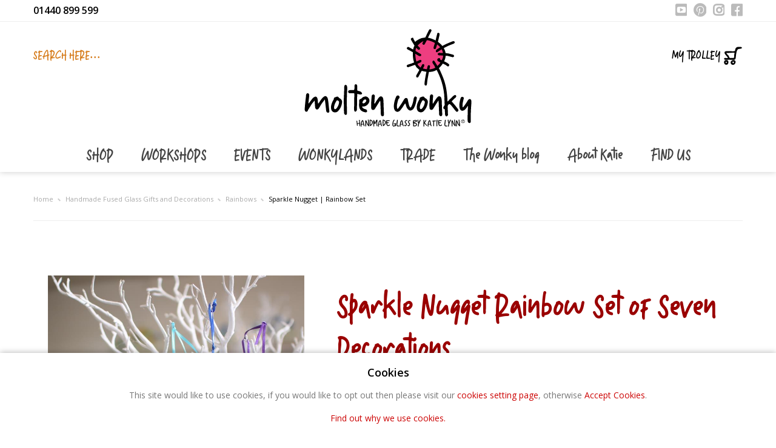

--- FILE ---
content_type: text/html; charset=utf-8
request_url: https://www.moltenwonky.co.uk/shop/fused-glass-rainbows-for-sale/sparkle-nugget-rainbow-set-of-fused-glass-decorations
body_size: 27735
content:


<!DOCTYPE html>

<html>
<head>
    
    

<base href="https://www.moltenwonky.co.uk/" />



<!-- TrustBox script --> <script type="text/javascript" src="//widget.trustpilot.com/bootstrap/v5/tp.widget.bootstrap.min.js" async></script> <!-- End TrustBox script --> 


<link href="https://fonts.googleapis.com/css2?family=Amatic+SC:wght@700&family=Open+Sans:wght@400;600&display=swap&family=Poppins:wght@800" rel="stylesheet"/>

<link rel="stylesheet" href="https://cdnjs.cloudflare.com/ajax/libs/font-awesome/5.10.2/css/all.min.css" />
<link href="css/grid.css" rel="stylesheet" type="text/css" />
<link href="css/reset.css" rel="stylesheet" type="text/css" />
<link href="css/master.v9.css" rel="stylesheet" type="text/css" />
<link href="js/fncb/source/jquery.fancybox.css" rel="stylesheet" />


<meta name="viewport" content="width=device-width, initial-scale=1.0" />
<script>
    if (navigator.userAgent.match(/Android/i)) {
        var viewport = document.querySelector("meta[name=viewport]");
        viewport.setAttribute('content', 'initial-scale=1.0,maximum-scale=1.0,user-scalable=0,width=device-width,height=device-height');
    }
    if (navigator.userAgent.match(/Android/i)) {
        window.scrollTo(0, 1);
    }
</script>

<script src="js/jquery.min.js"></script>
<script src="js/products/jquery.products.js"></script>
<script src="js/slideshow/jquery.slideShow.js"></script>
<script src="js/product-images/jquery.pImages.js"></script>
<script src="js/fncb/source/jquery.fancybox.pack.js"></script>
<script src="js/quantity/jquery.quantity.js"></script>
<script src="js/tabs/jquery.tabbing.js"></script>
<script src="js/searchBox/jquery.SearchBox.js"></script>
<script src="js/basket/jquery.basket.js"></script>
<script src="js/discount/jquery.Discount.js"></script>
<script src="js/fancybox/jquery.fancybox.pack.js"></script>
<script src="js/menuDD/jquery.menuDD.js"></script>
<script src="js/lazy/lazy.js"></script>

<script src="js/errMsg/jquery.errMsg.js"></script>


<script src="js/mw.v2.js"></script>



<!-- Google Tag Manager -->
<script>(function (w, d, s, l, i) {
        w[l] = w[l] || []; w[l].push({
            'gtm.start':
                new Date().getTime(), event: 'gtm.js'
        }); var f = d.getElementsByTagName(s)[0],
            j = d.createElement(s), dl = l != 'dataLayer' ? '&l=' + l : ''; j.async = true; j.src =
                'https://www.googletagmanager.com/gtm.js?id=' + i + dl; f.parentNode.insertBefore(j, f);
    })(window, document, 'script', 'dataLayer', 'GTM-PNPK3HF');</script>
<!-- End Google Tag Manager -->

<!-- Google tag (gtag.js) -->
<script async src="https://www.googletagmanager.com/gtag/js?id=AW-11218370293"></script>
<script>
    window.dataLayer = window.dataLayer || [];
    function gtag() { dataLayer.push(arguments); }
    gtag('js', new Date());

    gtag('config', 'AW-11218370293');
</script>



<link rel="apple-touch-icon" sizes="57x57" href="img/favicon/apple-icon-57x57.png">
<link rel="apple-touch-icon" sizes="60x60" href="img/favicon/apple-icon-60x60.png">
<link rel="apple-touch-icon" sizes="72x72" href="img/favicon/apple-icon-72x72.png">
<link rel="apple-touch-icon" sizes="76x76" href="img/favicon/apple-icon-76x76.png">
<link rel="apple-touch-icon" sizes="114x114" href="img/favicon/apple-icon-114x114.png">
<link rel="apple-touch-icon" sizes="120x120" href="img/favicon/apple-icon-120x120.png">
<link rel="apple-touch-icon" sizes="144x144" href="img/favicon/apple-icon-144x144.png">
<link rel="apple-touch-icon" sizes="152x152" href="img/favicon/apple-icon-152x152.png">
<link rel="apple-touch-icon" sizes="180x180" href="img/favicon/apple-icon-180x180.png">
<link rel="icon" type="image/png" sizes="192x192"  href="img/favicon/android-icon-192x192.png">
<link rel="icon" type="image/png" sizes="32x32" href="img/favicon/favicon-32x32.png">
<link rel="icon" type="image/png" sizes="96x96" href="img/favicon/favicon-96x96.png">
<link rel="icon" type="image/png" sizes="16x16" href="img/favicon/favicon-16x16.png">
<link rel="manifest" href="img/favicon/manifest.json">
<meta name="msapplication-TileColor" content="#ffffff">
<meta name="msapplication-TileImage" content="img/favicon/ms-icon-144x144.png">
<meta name="theme-color" content="#ffffff">


<div class="loader-cover"></div>



    
<title>Sparkle Nugget Rainbow Collection by Molten Wonky</title>
<meta name="description" content="Sparkle Nugget Fused Glass Rainbow Collection by Molten Wonky | Handmade fused glass gifts and decorations"/>
<meta name="keywords" content="rainbow,rainbow nuggets,rainbow cubes,fused glass rainbow,glass rainbow,rainbow bunting,rainbow decorations,hanging decorations,wonky decorations, wonky,yellow glass, marigold charm, yellow fused glass charm, silver dichroic glass, nugget charm decoration, fused glass decoration, lucky charm, pocket charm, sun-catcher, mini hanging decoration, nugget love, love, glass Frits, yellow glass, marigold glass"/>
<link rel="canonical" href="https://www.moltenwonky.co.uk/shop/fused-glass-rainbows-for-sale/sparkle-nugget-rainbow-set-of-fused-glass-decorations"/>

</head>
<body>
    <form name="form1" method="post" action="/shop/fused-glass-rainbows-for-sale/sparkle-nugget-rainbow-set-of-fused-glass-decorations" id="form1">
<div>
<input type="hidden" name="__VIEWSTATE" id="__VIEWSTATE" value="/wEPDwUKMTY4MDk5MjUzNmRkDO24bfOsPXvI0w2igRtWfeCaTdM4WTi6f8gjVSGSN5g=" />
</div>

<div>

	<input type="hidden" name="__VIEWSTATEGENERATOR" id="__VIEWSTATEGENERATOR" value="CA0B0334" />
</div>        
        

<!-- Google Tag Manager (noscript) -->
<noscript><iframe src="https://www.googletagmanager.com/ns.html?id=GTM-PNPK3HF"
height="0" width="0" style="display:none;visibility:hidden"></iframe></noscript>
<!-- End Google Tag Manager (noscript) -->
        

<header>
     <div class="contact-holder">
            <div class="container">
                <div class="row">
                    <div class="col-xs-6 col-sm-4 lhs">
                        <a href="tel:01440899599" class="tel">01440 899 599</a>
                    </div>
                    <div class="col-xs-6 col-sm-4 hidden-xs" style="padding-top:5px;">
                        <div class="tp">
                        <!-- TrustBox widget - Micro Review Count --> <div class="trustpilot-widget" data-locale="en-GB" data-template-id="5419b6a8b0d04a076446a9ad" data-businessunit-id="60658011a0688b0001634170" data-style-height="24px" data-style-width="100%" data-theme="light"><a href="https://uk.trustpilot.com/review/moltenwonky.co.uk" target="_blank" rel="noopener">Trustpilot</a></div> <!-- End TrustBox widget --> 
                            </div>

                    </div>
                    <div class="col-xs-6 col-sm-4 rhs smlinks">
                        <ul>
                            <li class="hidden-xs"><a href="https://www.youtube.com/channel/UCB8HB0KcmcUAg3p99CG0ufQ" target="_blank" ><i class="fab fa-youtube-square"></i></a></li>
                            <li class="hidden-xs"><a href="https://www.pinterest.com/moltenwonky/" target="_blank" ><i class="fab fa-pinterest"></i></a></li>
                            <li><a href="https://instagram.com/molten_wonky" target="_blank"><i class="fab fa-instagram"></i></a></li>
                       <!--     <li><a href="https://twitter.com/moltenwonky" target="_blank"><i class="fab fa-twitter"></i></a></li>-->
                            <li><a href="https://www.facebook.com/moltenwonky" target="_blank"><i class="fab fa-facebook-square"></i></a></li>
                        </ul>
                    </div>
                </div>
            </div>
        </div>
    <div class="headerBar">
        <div class="container">
            <div class="row">
                <div class="col-xs-12">
                    <div class="col-1">
                        <a href="#" class="mobile-menu"><i class="fas fa-bars"></i></a>
                        <div class="searchBox">
                            <a href="#" class="search">Search here...</a>
                        </div>
                    </div>
                    <div class="col-2">
                        <div class="logo">
                            <a href="https://www.moltenwonky.co.uk/" title="Molten Wonky Fused Glass Gifts">
                                <picture>
                                    <source media="(min-width:991px)" srcset="img/MoltenWonky_logo.svg" width="200" height="48">
                                    <img src="img/MoltenWonky_Logo_Mobile.svg" alt="Molten Wonky Logo" width="199" height="118"/></picture>
                            </a>
                        </div>
                    </div>
                    <div class="col-3 shopBox">
                        <!--   <a href="#" class="wishlist">
                        <img src="img/pink-heart.svg" alt="Pink heart" />Wishlist</a>-->
                        <a href="#" class="search-mobile">
                            <img src="img/search.svg" width="40" height="40"/></a>
                        <a href="basket" class="basket-link basket"><span class="lrg">My Trolley </span>
                            <img src="img/cart.svg" width="33" height="30"/><span class="imag">
                                <span class="qnty"></span></span></a>
                        
                        <a href="basket" class="mob-basket">View trolley</a>
                    </div>
                </div>
            </div>
        </div>
        <div class="search-box-holder">
            <div class="search-box">
                <div class="container">
                    <div class="row">
                        <div class="col-xs-12">
                            <input type="text" id="tbxSearch" placeholder="search molten wonky" autocomplete="off" /><a href="#" class="searchBox-Close"><i class="far fa-times-circle"></i></a>
                        </div>
                    </div>
                </div>
            </div>
            <div class="result"></div>
        </div>
        <div class="navi-holder">
            <div class="container">
                <div class="row">
                    <div class="col-xs-12">
                        <div class="navi">
                            
<ul class="top">
<li class="liTp first">
<a class="aTp" href="https://www.moltenwonky.co.uk/shop" title="Fused Glass Gifts and Decorations">
SHOP
</a>
</li>
<li class="liTp hasSubs">
<a class="aTp" href="https://www.moltenwonky.co.uk/visit-the-molten-wonky-studio-shop" title="WORKSHOPS">
WORKSHOPS
</a>
<ul class="sub">
<li class="liSub first">
<a class="aSub" href="https://www.moltenwonky.co.uk/glass-fusing-workshops/glass-night-at-the-molten-wonky-studio" title="Glass Night at the Wonky Studio">
Studio Glass Night
</a>
</li>
<li class="liSub">
<a class="aSub" href="https://www.moltenwonky.co.uk/glass-fusing-workshops/visit-the-molten-wonky-studio" title="Open Studio">
Open Studio
</a>
</li>
<li class="liSub">
<a class="aSub" href="https://www.moltenwonky.co.uk/glass-fusing-workshops/three-hour-studio-workshop" title="Three Hour Workshop">
Three Hour Workshop
</a>
</li>
<li class="liSub">
<a class="aSub" href="https://www.moltenwonky.co.uk/glass-fusing-workshops/host-a-workshop-at-home" title="Fused Glass Parties">
Fused Glass Parties
</a>
</li>
<li class="liSub">
<a class="aSub" href="https://www.moltenwonky.co.uk/glass-fusing-workshops/host-a-talk" title="Host a Talk">
Host a Talk
</a>
</li>
<li class="liSub">
<a class="aSub" href="https://www.moltenwonky.co.uk/fused-glass-kits" title="Fused Glass Kits to make at home">
Fused Glass Kits
</a>
</li>
</ul>
</li>
<li class="liTp">
<a class="aTp" href="https://www.moltenwonky.co.uk/events" title="EVENTS">
EVENTS
</a>
</li>
<li class="liTp hasSubs">
<a class="aTp" href="https://www.moltenwonky.co.uk/fused-glass-art-for-sale" title="Fused glass art">
WONKYLANDS
</a>
<ul class="sub">
<li class="liSub first">
<a class="aSub" href="https://www.moltenwonky.co.uk/fused-glass-art-for-sale/buy-a-fused-glass-wonkyland-sculpture" title="What are Wonkylands">
What are they?
</a>
</li>
<li class="liSub">
<a class="aSub" href="https://www.moltenwonky.co.uk/shop/fused-glass-art-for-sale" title="Buy fused glass artwork">
Buy online
</a>
</li>
<li class="liSub">
<a class="aSub" href="https://www.moltenwonky.co.uk/fused-glass-art-for-sale/turn-your-art-into-fused-glass" title="Your Art Work as a Wonkyland">
Your Art Work as a Wonkyland
</a>
</li>
</ul>
</li>
<li class="liTp">
<a class="aTp" href="https://www.moltenwonky.co.uk/fused-glass-wholesale-and-trade" title="Looking for a trade account?">
TRADE
</a>
</li>
<li class="liTp">
<a class="aTp" href="https://www.moltenwonky.co.uk/articles" title="The Wonky blog">
The Wonky blog
</a>
</li>
<li class="liTp">
<a class="aTp" href="https://www.moltenwonky.co.uk/about-us" title="About Katie">
About Katie
</a>
</li>
<li class="liTp">
<a class="aTp" href="https://www.moltenwonky.co.uk/contact" title="FIND US">
FIND US
</a>
</li>
</ul>

                        </div>
                    </div>
                </div>
            </div>
        </div>
       
    </div>
</header>
       
        <main><input type="hidden" id="hdnPrdID" value="314"/><div class="container brcmb-holder"><div class="row"><div class="col-xs-12"><nav class="breadcrumbs"><a href="https://www.moltenwonky.co.uk/" title="Handmade fused glass gifts">Home</a><a href="https://www.moltenwonky.co.uk/shop" title="molten wonky Fused Glass Products">Handmade Fused Glass Gifts and Decorations</a><a href="https://www.moltenwonky.co.uk/shop/fused-glass-rainbows-for-sale" title="RAINBOWS">Rainbows</a><span>Sparkle Nugget | Rainbow Set</span></nav></div></div></div><div class="container"><div class="prod-Top"><div class="row"><div class="col-xs-12 col-sm-5"><div class="imag"><img src="image/sqr/spacer.gif" height="500" width="500" class="spacer"/><div class="prod-imags"><div class="item"><a rel="group" href="image/full/sparkle-nugget-rainbow-fused-glass-handmade-decoration-9609-molten-wonky01jpg-2020-05-07-at-10-46-15.jpg" class="fancybox"><img width="500" height="500" src="image/sqr/sparkle-nugget-rainbow-fused-glass-handmade-decoration-9609-molten-wonky01jpg-2020-05-07-at-10-46-15_jpg.webp" alt="rainbow of sparkle glass nuggets"/><img src="img/glass.png" class="glass"/></a></div><div class="item"><a rel="group" href="image/full/sparkle-nugget-rainbow-fused-glass-handmade-decoration-9609-molten-wonky02jpg-2020-05-07-at-11-10-10.jpg" class="fancybox"><img width="500" height="500" src="image/sqr/sparkle-nugget-rainbow-fused-glass-handmade-decoration-9609-molten-wonky02jpg-2020-05-07-at-11-10-10_jpg.webp" alt="rainbow of sparkle glass nuggets"/><img src="img/glass.png" class="glass"/></a></div><div class="item"><a rel="group" href="image/full/sparkle-nugget-rainbow-fused-glass-handmade-decoration-9609-molten-wonky04jpg-2020-05-07-at-11-13-20.jpg" class="fancybox"><img width="500" height="500" src="image/sqr/sparkle-nugget-rainbow-fused-glass-handmade-decoration-9609-molten-wonky04jpg-2020-05-07-at-11-13-20_jpg.webp" alt="rainbow of sparkle glass nuggets"/><img src="img/glass.png" class="glass"/></a></div></div></div></div><div class="col-xs-12 col-sm-7"><div class="txt  product-action"><h1>Sparkle Nugget Rainbow Set of Seven Decorations</h1><p class="prodCode">Product code: <span class="pCode">9617</span></p><div class="prcPanel" data="314"><p class="price">£<span  data="1">35.00</span></p></div><div class="actions"><div class="g_wrap"><h4>Gift Wrapping Available</h4><p>Gift Wrapping is available on this product for &pound;2 per item.</p>
<p>You can add your own message.</p><div class="chkReplace noPadd"><input type="checkbox" id="chkGW"/><label for="chkGW">Add gift wrapping</label></div><div class="gwMessage"><textarea placeholder="Add your personal message here" id="gwMessage"></textarea></div></div><p class="stock">This product is in stock</p><div class="buttons"><input type="text" class="qnty" value="1" max="82"/><a class="buy bigBtn" href="#" id="buy_314">Add to basket</a></div></div></div></div></div></div><div class="row"><div class="col-xs-12"><div class="product-details"><div class="tab"><h4 class="tabLink">Description</h4><p style="margin: 0px;">A Sparkle Nugget is a small treasure, like a boiled sweet, a pretty little something that can simply be hung up anywhere in your home for you to look at and smile. &nbsp;</p>
<p style="margin: 0px;"></p>
<p style="margin: 0px;">They look splendid in a window, beacuse of the transparent glass, but also look fab hanging from a shelf or from a door knob - place carefully, they are glass.&nbsp;</p>
<p style="margin: 0px;">&nbsp;</p>
<p style="margin: 0px;">This wonderful set of seven rainbow coloured Sparkle Nuggets will look fantastic on white twigs with some fairy lights woven in for a fabulous bit of colour at Christmas time but they also work well at any time of the year dotted about your home. &nbsp;</p>
<p style="margin: 0px;"></p>
<p style="margin: 0px;">Sparkle Nugget is named because of the gorgeous cube of shimmering silver dichroic glass that is added before its fired, the dichroci glass twinkles and shines and will bring an added bit of shimmery delight to your home at any time of year! Why should sparkle just be for Christmas?</p>
<p style="margin: 0px;">&nbsp;</p>
<p style="margin: 0px;">Each Nugget has been made from a clear base overlaid with transparent coloured glass and a tiny cube of silver dichroic glass is then added before firing. Each Nugget has tonal ribbon to hang from.</p>
<p style="margin: 0px;">&nbsp;</p>
<p style="margin: 0px;">Wonky Nuggets are 3 x 3cm each and this wonderful set of seven rainbow coloured Sparkle Nuggets will come to you all tucked up in white tissue paper in a molten wonky branded gift box.</p>
<p style="margin: 0px;">&nbsp;</p>
<p style="margin: 0px;">Please note that Sparkle Nuggets are all handmade and will vary slightly from the ones in the picture. You will get one of each colour that is shown in the image.</p>
<p>&nbsp;</p></div><div class="tab"><h4 class="tabLink">Care for your product</h4><p>To keep your wonky products looking lovely, wipe them gently with a damp cloth and dry with a cotton tea towel.</p>
<p>Handle your molten wonky products carefully, they are all made from fused glass and are breakable. If this happens please be careful of sharp fragments.</p>
<p>Katie does offer a "fix it service" starting at &pound;10. Please email to see if she can help.</p></div><div class="tab"><h4 class="tabLink">Returns Policy</h4><p>We know you'll love your purchase but just in case you change your mind you have fourteen days after delivery to return your goods.</p>
<p>The return item must be in its original condition, with all packaging materials, manuals, and any accessories intact.</p>
<p><a href="returns">For more information, please click here</a></p></div></div></div></div><div class="col-xs-12"><div class="product-list smlSection"><h4 class="blkLrg">Trending Products</h4><div class="product-holder"><div class="item prdItem"><div class="imag"><a href="shop/fused-glass-rainbows-for-sale/wonky-nugget-rainbow-set-of-fused-glass-decorations" title="Wonky Nugget | Rainbow Set"><img width="500" height="500" src="image/sqr-small/wonky-nugget-rainbow-fused-glass-handmade-decoration-9608-molten-wonky01jpg-2020-05-07-at-11-12-38_jpg.webp" alt="rainbow of square glass nuggets" data-original="https://www.moltenwonky.co.uk/image/sqr/wonky-nugget-rainbow-fused-glass-handmade-decoration-9608-molten-wonky01jpg-2020-05-07-at-11-12-38_jpg.webp" class="lazy"/></a></div><div class="txt"><h3 class="prdTTl"><a href="shop/fused-glass-rainbows-for-sale/wonky-nugget-rainbow-set-of-fused-glass-decorations" title="Wonky Nugget Rainbow Set of Fused Glass Decorations">Wonky Nugget | Rainbow Set</a></h3><div class="desc"><p></p></div><p class="prc">£<span data="1">32.00</span></p><div class="action"><a class="buy ctaLink" href="shop/fused-glass-rainbows-for-sale/wonky-nugget-rainbow-set-of-fused-glass-decorations" title="Wonky Nugget | Rainbow Set" id="buy_313">Buy</a></div></div></div><div class="item prdItem"><div class="imag"><a href="shop/fused-glass-bunting-for-sale/jester-fused-glass-bunting" title="Jester Bunting"><img width="500" height="500" src="image/sqr-small/jester-fused-glass-bunting-hanging-decoration-5000-molten-wonky05jpg-2019-07-09-at-16-18-50_jpg.webp" alt="jester fused glass bunting" data-original="https://www.moltenwonky.co.uk/image/sqr/jester-fused-glass-bunting-hanging-decoration-5000-molten-wonky05jpg-2019-07-09-at-16-18-50_jpg.webp" class="lazy"/></a></div><div class="txt"><h3 class="prdTTl"><a href="shop/fused-glass-bunting-for-sale/jester-fused-glass-bunting" title="Jester Fused Glass Bunting">Jester Bunting</a></h3><div class="desc"><p></p></div><p class="prc">£<span data="1">50.00</span></p><div class="action"><a class="buy ctaLink" href="shop/fused-glass-bunting-for-sale/jester-fused-glass-bunting" title="Jester Bunting" id="buy_149">Buy</a></div></div></div><div class="item prdItem"><div class="imag"><a href="shop/fused-glass-summer-for-sale/rainbow-song-fused-glass-bunting" title="Rainbow Song Bunting"><img width="500" height="500" src="image/sqr-small/rainbow-song-fused-glass-bunting-02pg_2_jpg.webp" data-original="https://www.moltenwonky.co.uk/image/sqr/rainbow-song-fused-glass-bunting-02pg_2_jpg.webp" class="lazy"/></a></div><div class="txt"><h3 class="prdTTl"><a href="shop/fused-glass-summer-for-sale/rainbow-song-fused-glass-bunting" title="Rainbow Song Fused Glass Bunting">Rainbow Song Bunting</a></h3><div class="desc"><p></p></div><p class="prc">£<span data="1">70.00</span></p><div class="action"><a class="buy ctaLink" href="shop/fused-glass-summer-for-sale/rainbow-song-fused-glass-bunting" title="Rainbow Song Bunting" id="buy_315">Buy</a></div></div></div><div class="item prdItem"><div class="imag"><a href="shop/fused-glass-hanging-decorations-for-sale/ruby-robin-fused-glass-decoration" title="Robin | Solid Breast"><img width="500" height="500" src="image/sqr-small/ruby-robin-bird-red-fused-glass-decoration-1008-molten-wonky02jpg-2017-09-08-at-12-18-01_jpg.webp" alt="Robin Christmas decoration made by molten wonky" data-original="https://www.moltenwonky.co.uk/image/sqr/ruby-robin-bird-red-fused-glass-decoration-1008-molten-wonky02jpg-2017-09-08-at-12-18-01_jpg.webp" class="lazy"/></a></div><div class="txt"><h3 class="prdTTl"><a href="shop/fused-glass-hanging-decorations-for-sale/ruby-robin-fused-glass-decoration" title="Robin Solid Breast Decoration">Robin | Solid Breast</a></h3><div class="desc"><p></p></div><p class="prc">£<span data="1">24.00</span></p><div class="action"><a class="buy ctaLink" href="shop/fused-glass-hanging-decorations-for-sale/ruby-robin-fused-glass-decoration" title="Robin | Solid Breast" id="buy_78">Buy</a></div></div></div></div></div></div></div></main><script type="application/ld+json">
{
"@context": "https://schema.org", 
 "@type": "Product",
 "image": "https://www.moltenwonky.co.uk/image/sqr/sparkle-nugget-rainbow-fused-glass-handmade-decoration-9609-molten-wonky01jpg-2020-05-07-at-10-46-15.jpg",
 "url": "https://www.moltenwonky.co.uk/shop/fused-glass-rainbows-for-sale/sparkle-nugget-rainbow-set-of-fused-glass-decorations",
"brand": {
"@type": "Brand",
"name": "Molten Wonky",
"url": "https://www.moltenwonky.co.uk/",
"logo": "https://www.moltenwonky.co.uk/img/MoltenWonky.png"
},
"itemCondition": "http://schema.org/NewCondition",
 "name": "Sparkle Nugget | Rainbow Set",
 "sku": "9617",
 "mpn": "9617",
 "productID": "314",
 "offers": {
 "@type": "Offer",
 "availability": "https://schema.org/InStock",
 "priceCurrency": "GBP",
 "price": "35.00"
 }
}
</script>
<script> window.dataLayer = window.dataLayer || [];
function gtag(){ dataLayer.push(arguments); }
gtag("event", "view_item", {
currency: "GBP",
value: 35.00,
items:
[
{
item_id: "9617",
item_name: "Sparkle Nugget Rainbow Set of Seven Decorations",
affiliation: "Molten Wonky",
index: 0,
item_brand: "Molten Wonky",
 item_category : "molten wonky Fused Glass Products",
 item_category2 : "RAINBOWS",
price: 35.00,
quantity: 1
}
]
});
</script>
<span style="display:none;">2251.6632</span>

        


        
<footer>
    <div class="container">
        <div class="row">
            <div class="col-xs-12 col-sm-3">
<ul>
<li>ABOUT US
<ul class="sub">
<li><a href="shop" title="Fused glass decoration">Molten Wonky Shop</a></li>
<li><a href="about-us">About Katie</a></li>
<li><a href="gift-shops-who-sell-molten-wonky-products">Stockists</a></li>
<!--
<li><a href="#">Press</a></li>
<li><a href="#">Trade Accounts</a></li>
<li><a href="#">Events</a></li>
-->
</ul>
</li>
<li>STUDIO and WORKSHOPS
<ul class="sub">
<li><a href="glass-fusing-workshops/visit-molten-wonky-open-studio">About the workshops</a></li>

<li><a href="glass-fusing-workshops/visit-the-molten-wonky-studio">Visit Studio</a></li>

<li><a href="glass-fusing-workshops/three-hour-studio-workshop">3 Hour Workshop with Katie</a></li>

<li><a href="glass-fusing-workshops/host-a-workshop-at-home">Host a Workshop at Home</a></li>

<li><a href="glass-fusing-workshops/host-a-studio-workshop">Host a Workshop in our Studio </a></li>

<li><a href="glass-fusing-workshops/host-a-talk">Host a Talk </a></li>


<li><a href="shop/fused-glass-workshops-for-sale">Join a workshop</a></li>
</ul>
</li>
</ul>

</div>

<div class="col-xs-12 col-sm-3">
<ul>
<li>WEBSITE INFOMATION
<ul class="sub">

<li><a href="delivery">Delivery</a></li>
<li><a href="returns">Returns Policy</a></li>
<li><a href="terms-and-conditions">T & Cs</a></li>
<li><a href="legal">Legal Notice</a></li>
<li><a href="cookies">Cookie Disclaimer</a></li>
</ul>
</li>

<li>PRODUCTS
<ul class="sub">
<li><a href="shop">Buy Online</a></li>
<li><a href="fused-glass-kits">Kits</a></li>
<li><a href="fused-glass-art-for-sale/buy-a-fused-glass-wonkyland-sculpture">Fused Glass Art</a></li>
<li><a href="fused-glass-memorial-plaques">Fused Glass Memorials</a></li>


</ul>
</li>

</ul>
</div>

<div class="col-xs-12 col-sm-3">
<ul>
<li>
GET IN TOUCH
<ul class="sub">

<li>t: <a href="tel:01440 899 599" rel="nofollow">01440 899 599</a></li>
<li>e: <a href="mailto:katie.lynn@moltenwonky.co.uk">katie.lynn@moltenwonky.co.uk</a></li>
</ul>
<li>
FOLLOW US
<ul class="sub">
<li><a href="https://www.instagram.com/molten_wonky/" target="_blank" rel="noopener">Instagram</a></li>

<li><a href="https://www.facebook.com/moltenwonky" target="_blank" rel="noopener">Facebook</a></li>
<li><a href="https://www.youtube.com/channel/UCB8HB0KcmcUAg3p99CG0ufQ" target="_blank" rel="noopener">YouTube</a></li>
<!--<li><a href="#">Newsletter</a></li>-->
<li><a href="contact" >Contact</a></li>
</ul>
</li>

</ul>


</div>

<div class="col-xs-12 col-sm-3">
<img src="img/MoltenWonky-white.svg" width="320" height="181" style="width:100%"/>
</div>
        </div>

        <div class="row">
            <div class="col-xs-12">
                <div class="credit">
                    &copy; 2021 Molten Wonky<br />Website by <a href="https://www.thedoghousesolution.com" target="_blank" title="Website design, Ely, Cambridgeshire">The Dog House Solution Ltd</a>
                </div>

            </div>
            </div>
    </div>
</footer>












<div class="pagecover"></div>
     </form>
</body>
</html>


--- FILE ---
content_type: text/css
request_url: https://www.moltenwonky.co.uk/css/reset.css
body_size: 975
content:
html
{
    width: 100%;
    height: 100%;
    overflow: -moz-scrollbars-vertical;
    overflow-y: scroll;
}

*:focus
{
    outline: 0;
}

body
{
    font-family:  Helvetica, Arial, Sans-Serif;
    color: #777;
    padding: 0px;
    margin: 0px;
    width: 100%;
    height: 100%;
    font-size: 100%;
    text-rendering: optimizelegibility;
}

h1, h2, h3, h4, h5, h5, p, blockquote, ul, ol
{
    margin: 0px;
    padding: 0px;
    font-weight: normal;
}

th
{
    text-align: left;
}

input[type=text], input[type=password], textarea
{
    -webkit-border-radius: 0px;
    -moz-border-radius: 0px;
    border-radius: 0px;
}


ul
{
    list-style: none;
}

a
{
    text-decoration: none;
    outline: none !important;
    overflow: hidden;
    color: #cc0000;
    transition: all 0.25s ease 0s;
}

a:hover
{
    text-decoration: none;
    color: #000;
}

a img
{
    border: none;
}

a, a:active, a:visted, a:hover, a:link, a:link:active, a:visited:active, a:focus, :focus
{
    outline: none !important;
    outline: 0px !important;
    -webkit-appearance: none;
    border: none !important;
}

--- FILE ---
content_type: text/css
request_url: https://www.moltenwonky.co.uk/css/master.v9.css
body_size: 57757
content:

@font-face {
    font-family: 'Moonllime';
    src: url('fonts/MoonllimeRegular.woff2') format('woff2'), url('fonts/MoonllimeRegular.woff') format('woff');
    font-weight: normal;
    font-style: normal;
    font-display: swap;
}

.loader-cover {
    position:fixed;
    background-color:#fff;
    top:0;
    bottom:0;
    left:0;
    right:0;
    z-index:999999;
}

img {
    max-width: 100%;
    display:block;
    height:auto;
    width:auto;
}

body {
    font-family: 'Open Sans';
    padding-top: 90px;
}

header {
    width: 100%;
    float: left;
    position: fixed;
    z-index: 20;
    background-color: #fff;
    top: 0;
    left: 0;
    height: 90px;
    box-shadow: 0 0 10px rgba(0,0,0,.2);
}

header .col-1, header .col-2, header .col-3 {
    float: left;
}

header .col-1 {
    width: 22%;
}

    header .col-3 {
        width: 27%;
        min-width:60px;
    }

header .col-2 {
    width: 51%;
    padding-top: 10px;
}

header .logo {
    text-align: center;
    width: 100%;
}

header .logo img {
    width: 100%;
    max-width: 200px;
    display:inline-block;
}


    header .shopBox {
        padding-top: 15px;
        text-align: right;
        
    }

@media (min-width: 321px) {

    header .col-1, header .col-3 {
        width: 22%;
    }

    header .col-2 {
        width: 56%;
        padding-top: 5px;
    }




}


@media (min-width: 667px) {

    header .shopBox {
        padding-right: 10px;
    }

}

    header .headerBar {
        width: 100%;
        float: left;
    }



    header .contact-holder {
        border-bottom: 1px solid #eee;
    }

        header .contact-holder .rhs {
            text-align: right;
        }

            header .contact-holder .rhs li {
                display: inline;
            }


        header .contact-holder a {
            color: #000;
            font-size: 16px;
            padding: 5px 0;
            display: inline-block;
            line-height: 16px;
            margin-top: 4px;
            font-weight: bold;
        }

        header .contact-holder .rhs li a {
            padding: 4px 0;
            margin-left: 8px;
            font-size: 22px;
            color: #bbb;
            margin-top: 2px;
        }


        header .contact-holder .rhs li.hidden-xs {
            display: none ;
        }


    @media (min-width: 667px) {

        header .contact-holder .rhs li.hidden-xs {
            display: inline;
        }
    }


    header .contact-holder a:hover, header .contact-holder .rhs li a:hover {
        color: #D67C1C;
    }

    .mobile-menu {
        display: block;
        font-size: 24px;
        line-height: 55px;
        width: 55px;
        text-align: center;
        color: #FFF !important;
        background-color: #D67C1C;
    }

    header .searchBox {
        display: none;
    }

    header .navi-holder {
        display: none;
        position: fixed;
        left: 0;
        top: 90px;
        background-color: rgba(255,255,255,.95);
        width: 100%;
        padding: 20px;
        bottom: 0;
        right: 0;
        z-index: 1000;
    }

    header .navi li.liTp {
        font-size: 20px;
        padding: 2px 15px;
    }

        header .navi li.liTp a {
            color: #000;
        }






    header .navi ul.sub li a {
        padding: 0;
        font-family: 'Open Sans';
        font-size: 14px;
    }

    header .navi ul.sub {
        border-bottom: 1px solid #c2d44e;
        padding-bottom: 10px;
        margin-bottom: 10px;
    }

    header .navi li {
        position: relative;
    }

    header .sub-holder {
        background-color: #c2d44e;
        color: #fff;
        padding-top: 45px;
        padding-bottom: 40px;
        position: absolute;
        width: 100%;
        box-shadow: 0 5px 5px rgba(0,0,0,.1);
        display: none;
    }

        header .sub-holder ul {
            font-size: 16px;
            font-weight: 600;
        }


        header .sub-holder p {
            color: #fff;
            font-size: 14px;
            margin-bottom: 1em;
        }

            header .sub-holder p strong, header .sub-holder p b {
                text-transform: uppercase;
                font-size: 16px;
            }

        header .sub-holder ul ul {
            font-weight: 400;
            font-size: 13px;
            font-family: 'Open Sans';
            margin-top: 10px;
            text-transform: uppercase;
            text-align: left;
        }

            header .sub-holder ul ul li {
                margin-bottom: 8px;
            }

                header .sub-holder ul ul li a {
                    color: #000;
                }



                    header .sub-holder ul ul li a:hover {
                        color: #fff;
                        text-decoration: underline;
                    }

                    header .sub-holder ul ul li a.more {
                        color: #fff;
                        display: inline-block;
                        border: 1px solid #fff;
                        padding: 5px 10px;
                        text-decoration: none;
                    }

                        header .sub-holder ul ul li a.more:hover {
                            color: #c2d44e;
                            background-color: rgba(255,255,255,.8);
                        }

            header .sub-holder ul ul.dbl-col {
                column-count: 2;
            }




    header .search-mobile {
        display: inline-block;
        width: 40px;
        height: 40px;
        margin-top: -5px;
    }

    header .shopBox a.basket-link {
        display: block;
        height: 35px;
        position: relative;
        overflow: visible;
        float: right;
        font-family: Moonllime;
        font-size: 22px;
        text-transform: uppercase;
        color: #000;
    }


header .shopBox a.basket-link img{
    display:inline;
}

        header .shopBox a.basket-link .lrg {
            display: none;
        }

        header .shopBox a.basket-link .qnty {
            position: absolute;
            background-color: #EE3E80;
            z-index: 1;
            width: 22px;
            height: 22px;
            top: -12px;
            right: 12px;
            text-align: center;
            line-height: 22px;
            font-size: 18px;
            color: #fff;
            border-radius: 50%;
            opacity: .8;
            font-family: Moonllime;
            display: none;
        }

    header .navi li.liTp:hover ul.sub {
        display: block;
    }

        header .navi li.liTp:hover ul.sub.mobile {
            display: none;
        }

    @media (max-width: 991px) {



        header .navi li.liTp:hover ul.sub {
            display: none;
        }


        header .navi ul.sub li a {
            font-size: 16px;
        }

        header .navi-holder {
            overflow-y: auto;
        }

        header .navi li.liTp {
            font-size: 24px;
            padding: 8px 0 16px 15px;
            margin-bottom: 10px;
            border-bottom: 1px solid #c2d44e;
            position: relative;
        }

        header .navi li.liSub.hasSubs a {
            text-transform: uppercase;
            color: #D67C1C;
            font-size: 20px;
        }

        header .navi li.liSub.hasSubs ul a {
            text-transform: none;
            font-size: 16px;
            color: #000;
        }

        header .navi a {
            display: block;
        }

        header .navi ul.sub {
            border-bottom: none;
            display: none;
        }

            header .navi ul.sub li {
                padding-bottom: 7px;
                padding-top: 7px;
            }

        header .navi li.liTp.hasSubs::after, header .navi li.liSub.hasSubs::after {
            content: "+";
            position: absolute;
            right: 0;
            top: 8px;
        }

        header .navi li.liSub.hasSubs::after {
            top: 0;
        }

        header .shopBox a.basket-link .qnty {
            top: -12px;
            left: 2px;
            right: auto;
        }
    }







    .mob-basket {
        position: fixed;
        width: 100%;
        z-index: 1000;
        left: 0;
        bottom: 0;
        display: none;
        width: 100%;
        text-align: center;
        text-transform: uppercase;
        font-weight: 600;
        font-size: 20px;
        background-color: #C2D44E;
        color: #fff;
        padding: 25px 0;
        letter-spacing: 1px;
        box-shadow: 0 0 10px rgba(0,0,0,.2);
    }

    @media (min-width: 992px) {

        header .navi ul.sub {
            left: 0;
            position: absolute;
            background-color: #fff;
            padding: 15px;
            min-width: 250px;
            text-align: left;
            box-shadow: 0 0 10px rgba(0,0,0,.2);
            top: 40px;
            z-index: -1;
            display: none;
        }
    }

    @media (max-width: 991px) {
        .mob-basket {
            display: none;
        }
    }



    header .col-xs-12 {
        padding-left: 0;
        padding-right: 0;
    }

    .brcmb-holder {
        /*display: none;*/
    }

    @media (max-width: 991px) {
        header .container {
            width: 100%;
        }

        header .shopBox a.basket-link {
            width: 35px;
        }
    }

    @media (min-width: 768px) {
    }

    @media (min-width: 992px) {

        header .shopBox a.basket-link .lrg {
            display: inline-block;
        }

        .brcmb-holder {
            display: block;
        }

        header .col-xs-12 {
            padding-left: 15px;
            padding-right: 15px;
        }

        header .col-1, header .col-2, header .col-3 {
            padding-top: 0;
        }

        .mobile-menu {
            display: none;
        }

        header .search-mobile {
            display: none;
        }

        header .shopBox {
            padding-right: 0;
            padding-top: 0;
        }

        body {
            padding-top: 0;
        }

        header .logo {
            text-align: center;
        }

        header {
            width: 100%;
            float: left;
            position: relative;
            z-index: 20;
            background-color: #fff;
            top: 0;
            left: 0;
            height: auto;
        }

            header .headerBar {
                padding-top: 20px;
            }

            header .logo img {
                max-width: 250px;
            }


            header .shopBox {
                text-align: right;
                padding-top: 30px;
            }

            header .searchBox {
                padding-top: 30px;
                display: block;
            }

                header .searchBox a.search {
                    color: #D67C1C;
                    font-family: Moonllime;
                    text-transform: uppercase;
                    font-size: 22px;
                    display: inline-block;
                }

                    header .searchBox a.search:hover {
                        animation: zoom 705ms infinite;
                        animation-timing-function: linear;
                    }

        @keyframes zoom {
            0% {
                transform: rotate(1deg);
                transform: scale(1);
            }

            50% {
                transform: rotate(-1deg);
                transform: scale(1.25);
            }

            100% {
                transform: rotate(1deg);
                transform: scale(1);
            }
        }

        header .navi-holder {
            margin-top: 20px;
            display: block;
            position: relative;
            top: 0;
            padding: 0;
        }

        header .navi {
            width: 100%;
            font-family: Moonllime;
            text-align: center;
            padding-top: 20px;
            padding-bottom: 10px;
        }

            header .navi li.liTp {
                display: inline;
                font-size: 30px;
                padding: 0 0 12px 0;
            }

                header .navi li.liTp a {
                    color: #444;
                    padding: 10px 20px;
                }

        header a.wishlist img {
            margin-right: 10px;
        }
    }

    @media (min-width: 1200px) {

        header .headerBar {
            padding-top: 10px;
        }

        header .navi-holder {
            margin-top: 10px;
        }


        header .logo img {
            max-width: 280px;
        }
    }

    @media (min-width: 1400px) {
    }







    .search-box-holder {
        position: fixed;
        top: 0;
        left: 0;
        bottom: 0;
        right: 0;
        background-color: #fff;
        z-index: 1001;
        padding: 20px 15px;
        display: none;
    }

        .search-box-holder .search-box {
            position: relative;
            padding-bottom: 20px;
            border-bottom: 2px solid #eee;
            margin-bottom: 10px;
        }

        .search-box-holder #tbxSearch {
            border: none;
            background-color: #f7f7f7;
            padding: 20px 78px 20px 20px;
            width: 100%;
            font-size: 16px;
            height: 58px;
        }

        .search-box-holder .search-box a {
            position: absolute;
            top: 0;
            right: 0;
            height: 58px;
            width: 58px;
            background-color: #D67C1C;
            line-height: 58px;
            text-align: center;
            color: #fff;
            font-size: 30px;
        }

        .search-box-holder .result .item {
            width: 100%;
            float: left;
            margin: 5px 0;
        }

            .search-box-holder .result .item .txt h3 {
                float: left;
                width: 75%;
                font-size: 14px;
                color: #999;
                font-weight: 600;
            }

    .search-res .item.empty {
        font-size: 14px;
        color: #999;
        font-weight: 600;
        text-align: center;
    }

    .search-box-holder .result .item .txt .prc {
        font-size: 14px;
        color: #000;
        font-weight: 600;
        margin-bottom: 15px;
    }

    .search-box-holder .result .item .txt h3 a {
        color: #999;
    }

    .search-box-holder .result .item .txt p {
        float: right;
        width: 25%;
        text-align: right;
    }


    @media (min-width: 992px) {

        .search-box-holder {
            padding-top: 35px;
        }

            .search-box-holder .search-box {
                padding-bottom: 35px;
            }
    }

    footer {
        background-color: #1a1a1a;
        width: 100%;
        float: left;
        padding-top: 100px;
        padding-bottom: 30px;
        position: relative;
    }

        footer li, footer p.ttl {
            font-weight: 600;
            color: #fff;
            font-size: 17px;
            text-transform: uppercase;
            color: #c2d44e;
        }

        footer ul {
            padding-bottom: 30px;
        }

        footer a {
            color: #fff;
        }

            footer a:hover {
                color: #c2d44e;
            }

        footer .credit a, footer .credit {
            color: #9a9999;
            font-size: 13px;
            text-align: center;
        }

        footer li ul.sub li, footer p {
            font-size: 13px;
            font-family: 'Open Sans';
            text-transform: none;
            padding-top: 10px;
            color: #fff;
        }


    .breadcrumbs {
        float: left;
        width: 100%;
        color: #000;
        font-size: 11px;
        line-height: 20px;
        padding-bottom: 25px;
        padding-top: 35px;
        margin-bottom: 30px;
        padding-bottom: 10px;
        padding-top: 20px;
        margin-bottom: 0px;
    }

        .breadcrumbs a {
            position: relative;
            color: #aaa;
            margin-right: 20px;
        }

            .breadcrumbs a:after {
                content: '';
                position: absolute;
                right: -12px;
                background-color: #ccc;
                width: 5px;
                bottom: 2px;
                height: 2px;
                transform: rotate(45deg);
                top: 8px;
            }

    @media (min-width: 992px) {
        .breadcrumbs {
            padding-bottom: 25px;
            padding-top: 35px;
            margin-bottom: 30px;
            border-bottom: 1px solid #eee;
        }
    }


    .thrd-Grid {
        width: 100%;
        float: left;
        display: grid;
        grid-template-columns: 1fr;
        grid-gap: 30px;
        padding-bottom: 50px;
        padding-top: 20px;
    }


        .thrd-Grid .item:nth-child(2) {
            display: none;
        }


    @media (min-width: 992px) {
        .thrd-Grid {
            grid-template-columns: 2fr 1fr;
        }

            .thrd-Grid .item:nth-child(2) {
                display: block;
            }
    }


    .quad-Grid {
        width: 100%;
        float: left;
        display: grid;
        grid-template-columns: 1fr 1fr;
        grid-gap: 30px;
        padding-bottom: 30px;
    }

        .quad-Grid.single {
            grid-template-columns: 1fr;
        }


    @media (min-width: 992px) {

        .quad-Grid.single {
            grid-template-columns: 1fr 1fr 1fr 1fr;
        }

        .quad-Grid {
            grid-template-columns: 1fr 1fr 1fr 1fr;
        }
    }

    .triple-grid {
        width: 100%;
        float: left;
        display: grid;
        grid-template-columns: 1fr;
        grid-gap: 30px;
        padding-bottom: 30px;
    }

        .triple-grid.no-gap {
            grid-gap: 0;
        }

@media (min-width: 767px) {
    .triple-grid.late-shrink {
        grid-template-columns: 1fr 1fr ;
    }
}


    @media (min-width: 992px) {
        .triple-grid, .triple-grid.late-shrink {
            grid-template-columns: 1fr 1fr 1fr;
        }
    }

    .triple-grid .item {
        position: relative;
    }

    .item a.ablock, .item span.ablock {
        position: relative;
        display: block;
    }

    .item img {
        position: relative;
        z-index: 0;
        width: 100%;
    }

    .item a.ablock::after {
        display: block;
        position: absolute;
        z-index: 1;
        background-color: rgba(0,0,0,0.5);
        color: #fff;
        top: 0;
        left: 0;
        bottom: 0;
        right: 0;
        content: '';
        opacity: 0.4;
    }


    .item a.ablock:hover::after {
        opacity: 0.5;
        transition: all 0.25s;
    }


    .item a.ablock span, .item span.ablock span {
        z-index: 2;
        position: absolute;
        top: 50%;
        left: 50%;
        transform: translate(-50%, -50%);
        font-family: Moonllime;
        color: #fff;
        text-align: center;
        /*
    font-size: 54px;
    text-shadow: 4px 4px 1px rgba(0,0,0,.6);
        */
        font-size: 44px;
        line-height: 44px;
        opacity: 1;
        border: 1px solid #fff;
        padding: 11px 34px 3px 34px;
    }

    .item a.ablock:hover span {
        transition: all 0.25s;
        opacity: 1;
    }


    .grnBar, .orngBar, .whtDbl {
        width: 100%;
        float: left;
        background-color: #C2D44E;
        color: #fff;
        padding-top: 70px;
        padding-bottom: 70px;
        margin-bottom: 40px;
    }

    .whtDbl {
        background-color: #fff;
        color: #000;
    }

    .orngBar {
        background-color: #EE3E80;
    }

        .grnBar h2, .orngBar h2, .whtDbl h2 {
            font-family: Moonllime;
            font-weight: normal;
            font-size: 54px;
            margin-bottom: 0.5em;
            padding-top: 30px;
        }

        .grnBar h3, .orngBar h3, .whtDbl h3 {
            font-family: Moonllime;
            font-weight: normal;
            font-size: 48px;
            margin-bottom: 0.5em;
            padding-top: 10px;
        }

        .grnBar a, .orngBar a, .whtDbl a {
            color: #fff;
        }

            .grnBar a:hover, .orngBar a:hover, .whtDbl a:hover {
                text-decoration: underline;
            }


        .grnBar p, .orngBar p, .whtDbl p {
            font-family: 'Open Sans';
            font-weight: 400;
            font-size: 16px;
            margin-bottom: 1em;
        }

        .grnBar ol, .orngBar ol, .whtDbl ol,
        .grnBar ul, .orngBar ul, .whtDbl ul {
            margin: 20px 20px 20px 40px;
        }

        .grnBar li, .orngBar li, .whtDbl li {
            font-family: 'Open Sans';
            font-weight: 400;
            font-size: 16px;
            margin-bottom: 10px;
        }


        .grnBar .item .absBot, .orngBar .item .absBot, .whtDbl .item .absBot {
            position: relative;
            bottom: 0;
            right: 0;
            width: 220px;
            float: right;
        }

        .grnBar .item a.aBox, .orngBar .item a.aBox, .whtDbl .item a.aBox {
            position: relative;
            margin-top: 20px;
            bottom: 10px;
            color: #fff;
            border: 1px solid #fff;
            font-family: Moonllime;
            padding: 5px 10px;
            font-size: 24px;
            display: inline-block;
        }

    @media (min-width: 1199px) {

        .grnBar .item, .orngBar .item, .whtDbl .item {
            position: relative;
        }

            .grnBar .item .absBot, .orngBar .item .absBot, .whtDbl .item .absBot {
                position: absolute;
                bottom: 0;
                right: 0;
                width: 220px;
            }

            .grnBar .item a.aBox, .orngBar .item a.aBox, .whtDbl .item a.aBox {
                position: absolute;
                bottom: 10px;
                color: #fff;
                border: 1px solid #fff;
                font-family: Moonllime;
                padding: 5px 10px;
                font-size: 24px;
            }
    }



    .dbl-grid {
        width: 100%;
        float: left;
        display: grid;
        grid-template-columns: 1fr;
        grid-gap: 60px;
        padding-bottom: 30px;
    }

    @media (min-width: 992px) {
        .dbl-grid {
            grid-template-columns: 1fr 1fr;
        }


            .dbl-grid.inverse .item:nth-of-type(1) {
                order: 2;
            }

            .dbl-grid.inverse .item:nth-of-type(2) {
                order: 1;
            }
    }

    .whtBar {
        float: left;
        width: 100%;
    }

        .whtBar .item {
            position: relative;
            text-align: center;
        }




        .whtBar.category .container, .whtBar.category .row, .whtBar.category .col-xs-12 {
            padding-left: 0;
            padding-right: 0;
            margin-left: 0;
            margin-right: 0;
        }

        .whtBar.category .item.txt {
            display:none;
        }

        .whtBar.category .item.imag {
            position:relative;
        }

            .whtBar.category .item.imag i {
                font-style:normal;
                z-index: 2;
                position: absolute;
                top: 50%;
                left: 50%;
                transform: translate(-50%, -50%);
                color: #fff;
                font-family: Moonllime;
                font-size: 42px;
                padding: 10px 20px;
                background-color: #EE3E80;
                letter-spacing: 1px;
                opacity: 1;
            }

@media (min-width: 771px) {

    .whtBar.category .container {
        padding-right: 15px;
        padding-left: 15px;
        margin-right: auto;
        margin-left: auto;
    }

    .whtBar.category .row {
        
        margin-left: -15px;
        margin-right: -15px;
    }

    .whtBar.category .col-xs-12 {
        padding-left: 15px;
        padding-right: 15px;
        
    }

    .whtBar.category .item.txt {
        display: block;
    }


    .whtBar.category .item.imag i {
        display: none;
    }
}


            @media (min-width: 992px) {
                .redSection {
            position: absolute;
            top: 50%;
            width: 100%;
            transform: translate(0, -50%);
        }




    }




    .redSection h3 {
        font-family: Moonllime;
        font-weight: normal;
        font-size: 54px;
        color: #B70000;
        margin-bottom: 40px;
    }

    .redSection p {
        color: #666;
        font-size: 22px;
        padding-bottom: 30px;
    }

.redSection li {
    color: #666;
    font-size: 14px;
    padding-bottom: 5px;
}



    .redSection a.aBox {
        color: #D67C1C;
        border: 1px solid #D67C1C;
        font-family: Moonllime;
        padding: 5px 10px;
        font-size: 24px;
    }







    .product-holder {
        width: 100%;
        float: left;
        display: grid;
        grid-template-columns: 1fr 1fr;
        grid-gap: 30px;
        padding-bottom: 30px;
    }



    @media (min-width: 992px) {
        .product-holder {
            grid-template-columns: 1fr 1fr 1fr 1fr;
        }
    }





    .prdItem {
        position: relative;
        transition: transform .5s;
        margin-bottom: 15px;
        padding-bottom: 20px;
    }


        .prdItem:hover {
            transform: scale(1.06);
            transition: transform .5s; /* Animation */
            box-shadow: 0px 0px 10px rgba(0,0,0,0.2);
        }


        .prdItem .desc {
            display: none;
        }

        .prdItem .txt {
            width: 100%;
            float: left;
            padding-bottom: 15px;
            padding: 0 10px 15px 10px;
        }

            .prdItem .txt .prdTTl {
                font-size: 14px;
                color: #999;
                font-weight: 600;
                margin-bottom: 15px;
            }

                .prdItem .txt .prdTTl a {
                    color: #999;
                }


            .prdItem .txt .prc {
                position: absolute;
                bottom: 15px;
                left: 10px;
                font-size: 16px;
                color: #000;
                font-weight: 600;
            }

            .prdItem .txt .action {
                position: absolute;
                bottom: 15px;
                right: 10px;
            }


        .prdItem .imag {
            width: 100%;
            float: left;
        }

            .prdItem .imag a {
                display: block;
                margin-bottom: 15px;
            }

            .prdItem .imag img {
                width: 100%;
            }

        .prdItem .txt .action a.ctaLink {
            color: #fff;
            font-size: 14px;
            letter-spacing: 1px;
            background-color: #8D5599;
            text-transform: uppercase;
            padding: 6px 14px;
        }

            .prdItem .txt .action a.ctaLink.disabled {
                background-color: #ccc;
            }






    .prod-Top {
        padding-top: 20px;
    }

        .prod-Top .txt {
            padding-top: 20px;
        }

        .prod-Top .imag a.fancybox {
            position: relative;
            display: block;
        }

            .prod-Top .imag a.fancybox img.glass {
                width: 46px;
                height: 46px;
                position: absolute;
                bottom: 0px;
                right: 0px;
                z-index: 4;
                opacity: 0.2;
                transition: all 1s;
            }

            .prod-Top .imag a.fancybox:hover img.glass {
                opacity: 0.5;
            }

        .prod-Top .imag img {
            width: 80%;
            margin: 0 10%;
        }

        .prod-Top .imag {
            /*  background-image: url(../img/loader.gif); */
            background-repeat: no-repeat;
            background-position: center center;
            position: relative;
        }

            .prod-Top .imag .item {
                position: absolute;
                width: 100%;
                left: 0;
                top: 0;
                background-color: #fff;
                display: none;
            }

        .prod-Top h1 {
            font-weight: normal;
            padding-bottom: 5px;
            font-family: Moonllime;
            font-size: 44px;
            color: #9a0000;
            text-align: center;
        }

        .prod-Top p.price {
            font-size: 44px;
            padding-bottom: 0;
            text-align: center;
            font-family: 'Amatic SC', cursive;
        }

        .prod-Top p.tags {
            font-size: 14px;
            padding-bottom: 2em;
        }

            .prod-Top p.tags span.blk {
                background-color: #1a1a1a;
                margin-right: 10px;
                display: inline-block;
                color: #fff;
                font-size: 14px;
                padding: 5px 17px;
            }

    .image-links {
        width: 100%;
        float: left;
        text-align: center;
        padding-top: 5px;
    }

        .image-links a {
            display: inline-block;
            width: 58px;
            margin: 2px;
            border: 2px solid #e8e8e8;
        }

            .image-links a:hover, .image-links a.Selected {
                border: 2px solid #ee3e80;
            }

            .image-links a img {
                width: 100% !important;
                margin: 0 !important;
            }

    p.prodCode {
        text-transform: uppercase;
        padding-bottom: 5px;
        letter-spacing: 1px;
        font-size: 12px;
        text-align: center;
    }


    @media (min-width: 768px) {
        .prod-Top h1 {
            text-align: left;
            padding-bottom: 1em;
        }

        p.prodCode {
            text-align: left;
            padding-bottom: 30px;
        }

        .prod-Top p.price {
            text-align: left;
            padding-bottom: 1em;
        }
    }

    @media (min-width: 992px) {

        p.prodCode {
            padding-bottom: 40px;
        }

        .prod-Top {
            padding-top: 60px;
            padding-bottom: 90px;
        }

            .prod-Top .imag img {
                width: 90%;
                margin: 0 5%;
            }

        .image-links a {
            width: 80px;
        }

        .prod-Top h1 {
            padding-bottom: 1em;
            font-size: 64px;
        }
    }

    @media (min-width: 1200px) {
    }

    @media (min-width: 1400px) {
    }



    .product-view.rhs, .page-size, .incoutofstock {
        display: none;
    }

    .product-details {
        padding-top: 30px;
    }

        .product-details img {
            width: inherit;
        }

        .product-details p {
            font-size: 15px;
            margin-bottom: 1em;
            line-height: 150%;
        }

        .product-details ul {
            padding: 10px 30px 30px 40px;
            list-style-type: square;
        }


        .product-details ol {
            padding: 10px 30px 30px 40px;
        }

        .product-details li {
            padding-bottom: 5px;
            font-size: 15px;
        }

        .product-details .tabbing-buttons {
            display: none;
        }

            .product-details .tabbing-buttons a {
                display: inline-block;
                padding: 6px 10px 5px 10px;
                font-size: 32px;
                color: #ccc;
                margin: 0 20px 0 0;
                float: left;
                margin-bottom: -1px;
                text-decoration: none !important;
                font-family: 'Amatic SC', cursive;
            }

        .product-details .tab h4 {
            display: inline-block;
            padding: 6px 0 5px 0;
            font-size: 38px;
            color: #9a0000;
            margin: 0 4px 0 0;
            margin-bottom: -1px;
            text-decoration: none !important;
            font-family: Moonllime;
        }

        .product-details .tabbing-buttons a:hover {
            color: #9a0000;
        }

        .product-details .tabbing-buttons a.Selected {
            color: #000;
        }



        .product-details .tab {
            padding: 30px 0 30px 0;
            width: 100%;
            float: left;
            margin-bottom: 30px;
            border-bottom: 1px solid #eee;
        }




    @media (min-width: 768px) {
    }

    @media (min-width: 992px) {

        .product-details .tabbing-buttons {
            border-bottom: 1px solid #D6D6D6;
            width: 100%;
            float: left;
            display: block;
        }

        .product-details .tab h4 {
            display: none;
        }

        .product-details .tab {
            padding: 30px 40% 60px 10px;
            width: 100%;
            float: left;
            margin-bottom: 60px;
            border-bottom: 1px solid #eee;
        }
    }

    @media (min-width: 1200px) {
    }

    @media (min-width: 1400px) {
    }






    .page-order {
        width: 100%;
        float: left;
        text-align: right;
        padding-bottom: 30px;
        padding-top: 30px;
        font-size: 11px;
        color: #aaa;
    }


    @media (min-width: 992px) {

        .page-order {
            padding-top: 0px;
        }
    }

    .page-order select {
        border: none;
        border-bottom: 1px solid #ddd;
        border-top: 1px solid #ddd;
        padding: 3px 1px;
        text-align: center;
    }



    .pageDetails {
        width: 100%;
        float: left;
    }

        .pageDetails .paging, .pageDetails .desc {
            width: 100%;
            float: left;
            text-align: center;
        }

        .pageDetails .desc {
            border-top: 1px solid #eee;
            font-size: 12px;
            padding-top: 20px;
            padding-bottom: 20px;
            margin-top: 20px;
        }

        .pageDetails .paging li {
            display: inline-block;
            margin: 3px;
        }

            .pageDetails .paging li a {
                color: #ccc;
                font-size: 14px;
                text-transform: lowercase;
                display: inline-block;
                padding: 3px 5px;
                text-align: center;
            }

                .pageDetails .paging li a.selected {
                    background-color: #ccc;
                    color: #fff;
                }




    .actions {
        padding: 30px 0;
        float: left;
        width: 100%;
    }


        .actions p.stock {
            font-style: italic;
            font-weight: 600;
            font-size: 15px;
            padding-bottom: 20px;
        }


        .actions .buttons {
            width: 100%;
            float: left;
            padding-bottom: 20px;
            /*max-width: 450px;*/
        }



    .bigBtn {
        display: inline-block;
       
        height: 50px;
        line-height: 50px;
        background-color: #ee3e80;
        color: #fff;
        padding: 0 10px;
        font-size: 14px;
        text-transform: uppercase;
        font-weight: 700;
        letter-spacing: 1px;
        border-radius: 5px;
        float: right;
    }

@media (min-width: 321px) {

    .bigBtn {
        padding: 0 15px;
        font-size: 15px;
        
    }

}



    .bigBtn.disabled {
        background-color: #ccc;
    }

    .actions .ttl, .actions .desc {
        width: 100%;
        float: left;
        clear: both;
    }


    .actions .ttl {
        font-size: 22px;
        color: #333;
        font-weight: 500;
    }

        .actions .ttl b, .actions .ttl span {
            font-weight: 500;
            font-size: 36px;
            color: #D0B36F;
        }


    .actions .quantity-holder {
        width: 50%;
        float: left;
    }

        .actions .quantity-holder .qnty {
            height: 50px;
        }

        .actions .quantity-holder a {
            height: 50px;
            line-height: 46px;
        }

    @media (min-width: 768px) {
        .quantity-holder {
            width: auto;
            float: left;
        }

        .bigBtn {
            display: inline-block;
            margin-left: 20px;
            height: 50px;
            line-height: 50px;
            background-color: #ee3e80;
            color: #fff;
            padding: 0 50px;
            font-size: 16px;
            text-transform: uppercase;
            font-weight: 700;
            letter-spacing: 1px;
            border-radius: 5px;
            float: none;
        }
    }

    @media (min-width: 992px) {
    }

    @media (min-width: 1200px) {
    }

    @media (min-width: 1400px) {
    }




































    .blkLrg {
        text-align: center;
        font-family: Moonllime;
        font-size: 48px;
        color: #c2d44e;
        padding-bottom: 30px;
    }










    .buy-cover {
        position: fixed;
        top: 0;
        left: 0;
        right: 0;
        bottom: 0;
        background-color: rgba(255,255,255,.6);
        z-index: 1000;
    }

    .buy-popup-holder {
        position: fixed;
        z-index: 1001;
        left: 50%;
        top: 50%;
        transform: translate(-50%, -50%);
        background-color: #fff;
        padding: 30px 20px;
        border: 1px solid #D67C1C;
        box-shadow: 0 0 10px rgba(0,0,0,.2);
        max-width: 360px;
    }

        .buy-popup-holder .buy-popup-close {
            float: right;
        }

            .buy-popup-holder .buy-popup-close img {
                width: 22px;
            }

        .buy-popup-holder h3.ttl, .buy-popup-holder .buy-popup-totals {
            width: 100%;
            float: left;
            text-align: center;
            padding-bottom: 20px;
        }

        .buy-popup-holder h3.ttl {
            padding-top: 10px;
            padding-bottom: 40px;
        }

        .buy-popup-holder .buy-popup-totals {
            font-size: 15px;
        }

        .buy-popup-holder .buy-popup-details {
            width: 100%;
            float: left;
            padding-bottom: 20px;
        }

        .buy-popup-holder .buy-popup-links {
            width: 100%;
            float: left;
            text-align: center;
        }

        .buy-popup-holder .buy-popup-details .imag {
            float: left;
            width: 80px;
        }

        .buy-popup-holder .buy-popup-details .text {
            float: right;
            width: 220px;
        }

            .buy-popup-holder .buy-popup-details .text h3 {
                font-weight: 600;
                font-size: 15px;
                color: #000;
                padding-bottom: 10px;
            }

            .buy-popup-holder .buy-popup-details .text p {
                font-size: 13px;
            }

        .buy-popup-holder .buy-popup-status {
            position: absolute;
            bottom: 0;
            height: 3px;
            background-color: #D67C1C;
            left: 0;
        }


        .buy-popup-holder .buy-popup-links a {
            background-color: #D67C1C;
            color: #fff;
            display: block;
            width: 80%;
            margin: 0 auto;
            line-height: 40px;
            font-size: 14px;
            font-weight: 600;
            text-transform: uppercase;
        }

    .custom-newsletter {
        width: 100%;
        float: left;
        padding-top: 80px;
        padding-bottom: 80px;
        text-align: center;
        background-image: url(../img/newsletter-bg-mob.jpg);
        background-repeat: no-repeat;
        background-position: top center;
        background-size: cover;
    }

        .custom-newsletter h4 {
            font-family: Moonllime;
            color: #000;
            font-size: 44px;
        }

        .custom-newsletter p {
            font-size: 16px;
            color: #000;
            font-weight: 600;
        }

        .custom-newsletter .actions input[type=text], .custom-newsletter .actions input[type=email] {
            padding: 20px;
            width: 80%;
            border: 2px solid #000;
            height: 56px;
            font-size: 15px;
            text-align: center;
        }


        .custom-newsletter .actions a, .custom-newsletter .actions input[type=submit] {
            display: inline-block;
            line-height: 56px;
            background-color: #D67C1C;
            color: #fff;
            margin-top: 20px;
            font-size: 26px;
            font-family: Moonllime;
            padding: 0 40px;
            width: 80%;
            text-transform: uppercase;
            border: none;
        }


    @media (min-width: 992px) {


        .custom-newsletter h4 {
            padding-top: 20px;
            font-size: 64px;
            margin-bottom: 0.5em;
        }

        .custom-newsletter p {
            font-size: 20px;
            margin-bottom: 25px;
        }

        .custom-newsletter {
            background-image: url(../img/newsletter-bg.jpg);
            min-height: 500px;
        }

            .custom-newsletter .actions {
                width: 70%;
                margin: 0 15%;
            }

                .custom-newsletter .actions input[type=text], .custom-newsletter .actions input[type=email] {
                    float: left;
                    width: 65%;
                }

                .custom-newsletter .actions a, .custom-newsletter .actions input[type=submit] {
                    padding: 0 40px;
                    width: 30%;
                    float: right;
                    margin-top: 0;
                }
    }


    .tag_area {
        text-align: center;
        padding-top: 40px;
        padding-bottom: 50px;
    }

        .tag_area h1, .tag_area h2 {
            font-family: Moonllime;
            font-size: 54px;
            text-transform: uppercase;
            margin-bottom: 30px;
            color: #000;
        }

        .tag_area p {
            font-size: 16px;
            margin-bottom: 50px;
            color: #000;
        }


    .catLnk {
        position: relative;
        margin-bottom: 0px;
        transition: transform .5s;
    }

        .catLnk:hover {
            transform: scale(1.06);
            transition: transform .5s; /* Animation */
            box-shadow: 0px 0px 10px rgba(0,0,0,0.2);
        }

        .catLnk span {
            padding: 10px;
            font-size: 28px;
            color: #333;
            font-weight: 600;
            font-family: 'Amatic SC', cursive;
            z-index: 2;
            display: block;
        }


    .lnkDotted, .aClearBasket {
        font-size: 12px;
        border-bottom: 1px dotted #000;
        color: #000;
    }

    #map {
        width: 100%;
        float: left;
        min-height: 480px;
    }











    .chkReplace {
        width: 100%;
        float: left;
        display: block;
        position: relative;
        font-size: 13px;
    }

        .chkReplace input[type=checkbox] {
            display: none;
        }

        .chkReplace label {
            width: calc(100% - 60px);
            padding-left: 10px;
            display: block;
        }

        .chkReplace.noPadd {
            padding-top: 10px;
        }

            .chkReplace.noPadd label {
                padding-left: 0px;
            }
        /* to hide the checkbox itself */
        .chkReplace input[type=checkbox] + label:before {
            content: 'x';
            text-align: center;
            color: #fff;
            width: 20px;
            line-height: 16px;
            height: 20px;
            box-shadow: inset #fff 0 0 0 2px;
            border: 1px solid #ddd;
            background-color: #ddd;
            position: absolute;
            right: 0;
        }


        .chkReplace input[type=checkbox]:checked + label:before {
            background-color: #EE3E80;
            border: 1px solid #EE3E80;
            content: '';
        }








    .no-bott-padd {
        padding-bottom: 0 !important;
    }


    .no-marg-padd {
        margin-bottom: 0 !important;
    }

    .whtblock {
        position: relative;
        display: block;
    }



        .whtblock span {
            z-index: 2;
            position: absolute;
            top: 50%;
            left: 50%;
            transform: translate(-50%, -50%);
            color: #fff;
            /*
        text-transform: uppercase;
    font-family: 'Poppins', sans-serif;
    font-weight: 800;
    font-size: 22px;
        */
            font-family: Moonllime;
            font-size: 42px;
            padding: 10px 20px;
            background-color: #EE3E80;
            letter-spacing: 1px;
            opacity: 1;
        }


        .whtblock i {
            display: block;
            background-color: #fff;
            font-style: normal;
            position: absolute;
            z-index: 10;
            bottom: 30px;
            right: 30px;
            color: #EE3E80;
            font-weight: 600;
            font-size: 14px;
            padding:5px 13px 6px 13px;
            box-shadow:0 0 10px rgba(0,0,0,.3);
        }


        .whtblock:hover i {
            background-color: #EE3E80;
            color:#fff;
        }

        .whtblock::after {
            display: block;
            position: absolute;
            z-index: 1;
            background-color: rgba(255,255,255,0.8);
            color: #fff;
            top: 20px;
            left: 20px;
            bottom: 20px;
            right: 20px;
            content: '';
            opacity: 0;
        }

        .whtblock:hover::after {
            opacity: 0.99;
            transition: all 0.25s;
        }

        .whtblock:hover span {
            opacity: 1;
            transition: all 0.25s;
            transition-delay: 0.2s;
        }

    @media (min-width: 992px) {

        .whtblock i {
            display:none;
        }

        .whtblock span {
            opacity: 0;
            transform: translate(-50%, -60%);
        }


        .whtblock:hover span {
            opacity: 1;
            transition: all 0.25s;
            transform: translate(-50%, -50%);
            transition-delay: 0.2s;
        }
    }



    a.boxLink {
        position: relative;
        display: block;
    }

        a.boxLink img {
            position: relative;
            display: block;
            z-index: 1;
        }

        a.boxLink span {
            color: #fff;
            font-family: Moonllime;
            position: absolute;
            font-size: 44px;
            line-height: 44px;
            padding: 35px 35px 25px 35px;
            border: 1px solid #fff;
            display: block;
            transform: translate(-50%, -50%);
            top: 50%;
            left: 50%;
            width: 80%;
            text-align: center;
            z-index: 3;
        }

        a.boxLink::after {
            display: block;
            position: absolute;
            z-index: 1;
            background-color: rgba(0,0,0,0.8);
            color: #fff;
            top: 0;
            left: 0;
            bottom: 0;
            right: 0;
            content: '';
            opacity: 0.3;
        }


        a.boxLink:hover::after {
            opacity: 0.5;
            transition: all 0.25s;
        }

    @media (min-width: 992px) {

        a.boxLink span {
            width: auto;
            font-size: 84px;
            line-height: 84px;
            padding: 35px 35px 25px 35px;
        }
    }

    .sm-Block {
        width: 100%;
        float: left;
        padding-top: 30px;
        font-size: 80px;
    }

        .sm-Block .item {
            display: block;
            text-align: center;
            color: #000;
            font-family: Moonllime;
            line-height: 0px;
            opacity: 0.5;
        }

            .sm-Block .item span {
                font-size: 60px;
                color: #EE3E80;
            }

            .sm-Block .item:hover {
                opacity: 1;
            }


    #bgVideo {
        object-fit: cover;
        width: 100vw;
        height: 100vh;
        position: fixed;
        top: 0;
        left: 0;
    }

    .pushScreen {
        margin-top: 80vh;
        background-color: #fff;
        float: left;
        width: 100%;
        position: relative;
        z-index: 1;
        padding-top: 40px;
    }











    a.gallery-image {
        position: relative;
        display: block;
    }

        a.gallery-image img {
            position: relative;
            display: block;
            z-index: 1;
        }

        a.gallery-image::before {
            color: #fff;
            position: absolute;
            font-size: 44px;
            line-height: 44px;
            display: block;
            transform: translate(-50%, -50%);
            top: 50%;
            left: 50%;
            width: 80%;
            text-align: center;
            z-index: 3;
            font-family: "Font Awesome 5 Free";
            font-weight: 900;
            content: "\f00e";
            opacity: 0;
        }

        a.gallery-image::after {
            display: block;
            position: absolute;
            z-index: 1;
            background-color: rgba(0,0,0,0.8);
            color: #fff;
            top: 0;
            left: 0;
            bottom: 0;
            right: 0;
            content: '';
            opacity: 0;
        }


        a.gallery-image:hover::after {
            opacity: 0.4;
            transition: all 0.25s;
        }

        a.gallery-image:hover::before {
            opacity: 1;
            transition: all 0.25s;
        }


    @media (min-width: 992px) {
        a .gallery-image span {
            width: auto;
            font-size: 84px;
            line-height: 84px;
            padding: 35px 35px 25px 35px;
        }
    }

    article.bsc {
        width: 100%;
        float: left;
        padding-top: 80px;
        padding-bottom: 80px;
    }


        article.bsc h1 {
            font-size: 22px;
            font-weight: 600;
            color: #101010;
            margin-bottom: 1em;
        }

        article.bsc h2 {
            font-size: 18px;
            font-weight: 600;
            color: #101010;
            margin-bottom: 1em;
        }

        article.bsc h3 {
            font-size: 16px;
            font-weight: 600;
            color: #101010;
            margin-bottom: 1em;
        }

        article.bsc p, article.bsc li {
            font-size: 14px;
            font-weight: 400;
            color: #555;
            line-height: 150%;
            margin-bottom: 1em;
        }

        article.bsc li {
            margin-bottom: 5px;
        }

        article.bsc a {
            color: #555;
        }

            article.bsc a:hover {
                text-decoration: underline;
                color: #000;
            }

    @media (min-width: 992px) {

        article.bsc .txt {
            columns: 2 auto;
            column-gap: 40px;
        }
    }

    .g_wrap {
        font-size: 13px;
        padding-bottom: 10px;
        padding: 20px;
        border: 1px solid #eee;
        border-radius: 10px;
        background-color: #f6f6f6;
        width: 100%;
        float: left;
        margin-bottom: 40px;
    }

        .g_wrap h4 {
            font-size: 14px;
            font-weight: 600;
            margin-bottom: 10px;
            color: #000;
        }

    .gwMessage {
        display: none;
    }

    .g_wrap label {
        text-decoration: underline;
    }


        .g_wrap label:hover {
            color: #000;
        }

    #gwMessage {
        width: 100%;
        height: 80px;
        margin-top: 15px;
        margin-bottom: 0;
        border: 1px solid #eee;
        padding: 10px 10px;
        resize: none;
    }












    #cookie_bar {
        position: fixed;
        left: 0;
        right: 0;
        bottom: 0;
        box-shadow: 0 0 10px rgba(0,0,0,.3);
        z-index: 2000;
    }

        #cookie_bar .optOut {
            background-color: #FFF;
            padding: 20px;
            text-align: center;
        }

            #cookie_bar .optOut h4 {
                font-size: 18px;
                font-weight: 900;
                color: #000;
                margin-bottom: 16px;
            }

            #cookie_bar .optOut p {
                font-size: 14px;
            }




    .err-cover {
        position: fixed;
        background-color: rgba(255,255,255,.3);
        top: 0;
        left: 0;
        right: 0;
        bottom: 0;
        z-index: 20000;
    }

    .err-wrapper {
        position: absolute;
        top: 20%;
        left: 50%;
        background-color: #fff;
        border: 1px solid #ccc;
        z-index: 20001;
        transform: translateX(-50%) translateY(-50%);
        padding: 30px;
        min-width: 300px;
        box-shadow: 0 0 10px rgba(0,0,0,.3);
    }



    .errorMessage {
        color: #000;
    }

        .errorMessage h2 {
            font-size: 23px;
            font-weight: 600;
            padding-top: 10px;
            border-bottom: 1px solid #000;
            margin-bottom: 20px;
            padding-bottom: 10px;
        }

        .errorMessage li, .errorMessage p {
            font-size: 13px;
            margin-bottom: 4px;
        }

    .err-wrapper a {
        position: absolute;
        top: 15px;
        right: 20px;
        font-weight: 600;
        font-size: 20px;
        color: #eb2227;
    }


@media (max-width: 767px) {

    .hidden-xs {
        display: none;
    }
}

@media (max-width: 807px) {

    header .tp {
        display: none;
    }
}

.tpMsg {
    
    text-align:center;
    padding-top:10px;
    padding-bottom:10px;
    background-color:#f2f2f2;
    font-size:13px;
    color:#c00;
}


.blog {
    padding-top:80px;

    padding-bottom:40px;
}

    .blog .item {
        width:100%;
        text-align:left;
        padding-bottom:80px;
        position:relative;
        margin-bottom:40px;
    }

    .blog .item img{
        display:block;
        margin-bottom:20px;
    }

        .blog .item h4 {
            font-size:18px;
            font-weight:600;
            color:#000;
            margin-bottom:1em;
        }

            .blog .item h4 a {
                color: #000;
            }

        .blog .item p {
            font-size:15px;
            padding-bottom:15px;
        }

            .blog .item p.dte {
                font-weight: 600;
                color: #999;
                font-size: 12px;
                text-decoration:underline;
            }

            .blog .item p.mreLink {
                position: absolute;
                bottom: 0;
                left: 0;
            }


                .blog .item p.mreLink a {
                    color: #fff;
                    font-family: Moonllime;
                    font-size: 22px;
                    padding: 10px 20px;
                    background-color: #EE3E80;
                    letter-spacing: 1px;
                    display:block;
                }



--- FILE ---
content_type: text/css
request_url: https://www.moltenwonky.co.uk/js/quantity/quantity.css
body_size: 1443
content:
.quantity-holder .qnty {
    border: 1px solid #cecece;
    width: 60px;
    text-align: center;
    padding: 10px 15px;
    font-size: 18px;
    height: 50px;
    float: left;
    border-left: none;
    border-right: none;    
    margin-top:0;
    border-radius:0;
}

.quantity-holder a {
    display: inline-block;
    padding: 0 15px 4px 15px;
    border: 1px solid #cecece;
    height: 50px;
    line-height: 46px;
    float: left;
    font-size: 18px;
    font-weight: 600;
    background-color: #f7f7f7;
    color: #777;
    text-decoration: none !important;
    
}

    .quantity-holder a:hover {
        background-color: #999;
        color: #fff;
    }

@media only screen and (min-width: 992px) and (max-width: 1199px) {
    .quantity-holder {
        min-width:140px;
    }
}


    @media only screen and (min-width: 768px) and (max-width: 991px) {
        .quantity-holder .qnty {
            width: 60px;
            padding: 7px 15px;
            font-size: 16px;
            height: 42px;
        }

        .quantity-holder a {
            padding: 0 15px 4px 15px;
            height: 42px;
            line-height: 36px;
            font-size: 18px;
        }
    }

    @media only screen and (max-width: 767px) {
        .quantity-holder .qnty {
            width: 50px;
            padding: 4px 15px;
            font-size: 15px;
            height: 36px;
        }

        .quantity-holder a {
            padding: 0 15px 4px 15px;
            height: 36px;
            line-height: 30px;
            font-size: 16px;
        }
    }

--- FILE ---
content_type: application/javascript
request_url: https://www.moltenwonky.co.uk/js/basket/jquery.basket.js
body_size: 4619
content:
$.fn.basket = function (options) {

    if (this.length > 1) {
        this.each(function () { $(this).basket(options) });
        return this;
    }

    this.initialize = function () {
        return this;
    }

    var el = $(this);
    var qnty = $(".qnty", el);
    var del = $(".del", el);
    var aUpdate = $("a.aUpdate", el);
    var aClearBasket = $("a.aClearBasket", el);
    var emptyBasket = $(".emptyBasket");

    var settings = $.extend({
        callback: function (e) { }
    }, options);

    qnty.quantity({
        callback: function (e) {
            updatePrices(e.id, e.val);
        }
    });

    aUpdate.click(function (e) {
        e.preventDefault();
        $.post("_dta/default.aspx", { op: "RFSH" }).done(function (json) {
            showPrices(json, false);
        });
    });

    aClearBasket.click(function (e) {
        e.preventDefault();
        $.post("_dta/default.aspx", { op: "CLEAR" }).done(function (json) {
            el.fadeOut("fast", function () { emptyBasket.fadeIn(); $(".divCheckoutTimer").hide(); });

            $(".basket-link span.qnty").hide();
        
        
                $(".basket-link span.qnty").hide();

            if (typeof settings.callback == 'function') {
                settings.callback();
            }
        });
    });

    del.click(function (e) {
        e.preventDefault();
        var id = $(this).attr("id").substring(4);
        var row = $("tr#product_" + id, el);
        $.post("_dta/default.aspx", { id_product: id, op: "DEL" }).done(function (json) {
            if ($(".cart_item", el).length == 1) {
                el.fadeOut("fast", function () {
                    emptyBasket.fadeIn();                    
                    row.remove();
                });
                if (typeof settings.callback == 'function') {
                    settings.callback();
                }
            }
            else {
                row.fadeOut(300, function () {
                    row.remove();
                });
            }
            showPrices(json,false);
        });
    });

    function showPrices(json, isDisplayOnly) {
        if (json.hasError == false) {
            $.each(json.products, function (key, data) {
                //var row = $("tr[data='" + data.id + "']", el);
                var row = $("tr#product_" + data.map , el);
                $(".unitPrc", row).text(data.price);
                $(".subTTL", row).text(data.priceByLine);                
            });

            $("#total_price", el).text(json.total);
            $("#total_net", el).text(json.net);
            $("#total_vat", el).text(json.vat);
            if (json.fees > 0) {
                $("#trFees .percentage", el).text(json.fees);
                $("#total_charge", el).text(json.feesTotal);
                $("#trFees", el).show();
            }
            else {
                $("#trFees", el).hide();
            }
            
            if (json.shippingCost != "") {
                $("#tdDeliveryName", el).text(json.shippingTitle);
                $("#tdDeliveryPrice", el).text(json.shippingCost);
                $("#trDelivery").show();
            }
            else {
                $("#tdDeliveryName", el).text("");
                $("#tdDeliveryPrice", el).text("");
                $("#trDelivery").hide();
            }

            if (json.discountDetails != "") {                
                $(".bskDiscount", el).html(json.discountDetails);              
            }
            else {
                $(".bskDiscount", el).html("");              
            }

            if (json.TotalProducts) {
                $(".basket-link span.qnty").show();
                $(".basket-link span.qnty").text(json.TotalProducts);
            }
            else {
                $(".basket-link span.qnty").hide();
            }

            $(".discountPrice").text(json.discountAmount);

            if (!isDisplayOnly) {
                if (typeof settings.callback == 'function') {
                    settings.callback();
                }
            }
        }
    };

    var updateTimer = null;

    function updatePrices(id, qty) {
        clearTimeout(updateTimer);
        updateTimer = setTimeout(function () {            
            $.post("_dta/default.aspx", { id_product: id, op: "UP", qty: qty }).done(function (json) {
                showPrices(json);
            });

        }, 350);
    }

    this.resetPrices = function (isDisplayOnly) {
        $.post("_dta/default.aspx", {}).done(function (json) {            
            showPrices(json, isDisplayOnly);
        });
    }

    return this.initialize();
}

--- FILE ---
content_type: application/javascript
request_url: https://www.moltenwonky.co.uk/js/mw.v2.js
body_size: 4267
content:
$(document).ready(function () {




    if ($(".blog .newsLoader").length > 0) {
        showNews();
    }

    function showNews() {

        if ($(".blog .newsLoader").length == 1) {

            if ($(".blog .newsLoader").isInViewport()) {
                var lnk = $(".blog .newsLoader");
                var id = lnk.attr("id");
                lnk.parent().remove();

                $.post("_dta/news.ashx", { id: id }, function (txt) {
                    $(".blog .results").append(txt);
                });
            }
        }
    }










    $(".loader-cover").fadeOut();

    //document.querySelector('video').playbackRate = 0.75;

    if ($(".fancybox").length > 0) {
        $(".fancybox").fancybox({
            helpers: {
                overlay: {
                    locked: false
                }
            }
        });
    }

    if ($(".errorMessage").length == 1) {

        console.log($(".errorMessage").length);
        $(".errorMessage").errMsg();
    }

    $("img.lazy").lazyload();

    //if ($(".navi .sub-holder").length > 0) {
        $(".navi").menudd();
    //}

    if ($(".discountRow").length > 0) {
        $('.discountRow').discount();
    }

    $(".search-box-holder").searchBox();

    $(".product-details").tabbing();

    if ($("#hdnPrdID").length == 1) {
        $.post("_dta/cntr.ashx", { id: $("#hdnPrdID").val() });
    }

    if ($(".category-holder").length > 0) {
        $(".category-holder").category({
            callback: function (e) {
            }
            , resetSize: function (e) {
            }
        });
    }

    var basket = null;

    if ($(".tblSummary").length == 1) {
        basket = $(".tblSummary").basket({
            callback: function (e) {  
                
            }
        });
    }
    else if ($(".tblSummarySmall").length == 1) {        
        basket = $(".tblSummarySmall").basket({
            callback: function (e) {
                
            }
        });
    }

    if ($(".slider").length == 1) {
        $(".slider").slideShow();
    }

    $(".prod-imags").pImages();

    if ($(".fancybox").length > 0) {
        $('.fancybox').fancybox({
            helpers: {
                overlay: {
                    locked: false
                }
            }
        });
    }

    var products = $(".product-action").product({
        callback: function (e) {   
            isProducts = true;
            showSmallBasket();
        }
    });

    var isSmall = false;
    var isProducts = false;
    getCart();

    function getCart() {
        $.get("_dta/default.aspx", function (json) {
            if (json.TotalProducts > 0) {
                $(".basket-link span.qnty").text(json.TotalProducts);
                $(".basket-link span.qnty").show();
                isProducts = true;
                showSmallBasket();
            }
        });
    }

    function showSmallBasket() {        
        var hrf = location.href;        
        if (isSmall && hrf.indexOf("basket") == -1 && hrf.indexOf("checkout") == -1 && isProducts) {
            $(".mob-basket").show();
        }
        else {
            $(".mob-basket").hide();
        }
    }
    
    $(".mobile-menu").click(function (e) {
        e.preventDefault();
        if (isSmall) {
            if ($(".navi-holder").is(":visible")) {
                $(".navi-holder").hide();
            }
            else {
                $(".navi-holder").show();
            }
        }
    });

    checkSize();

    function checkSize() {
        var win = $(window); 
        if (win.width() >= 992) {
            isSmall = false;
            $(".navi-holder").show();            
        }
        else {            
            isSmall = true;
        }
        showSmallBasket();
    }

    $(window).on('resize', function () {
        checkSize();
        showNews();
    });

    $(window).on('scroll', function () {
        checkSize();
        showNews();
    });

});



$.fn.isInViewport = function () {
    var elementTop = $(this).offset().top;    
    var elementBottom = elementTop + $(this).outerHeight();
    var viewportTop = $(window).scrollTop();
    var viewportBottom = viewportTop + $(window).height();
    return elementBottom > viewportTop && elementTop < viewportBottom;
};


--- FILE ---
content_type: application/javascript
request_url: https://www.moltenwonky.co.uk/js/products/jquery.products.js
body_size: 8014
content:
$.fn.product = function (options) {

    if (this.length > 1) {
        this.each(function () { $(this).product(options) });
        return this;
    }

    var el = $(this),
        qnty = $(".qnty", el),
        chkGW = $("#chkGW", el),
        p = 0,
        ttl = 0,
        ttlHolder = $(".ttl", el),
        quantity = 1,
        timer = null,
        popUp = null,
        cover = null,
        popupTimer = null,
        optionSelect = $("select", el);

    var parentCode = $(".pCode").text();


    optionSelect.change(function () {

        

        if (optionSelect.val() != "0") {

            var opt = $("option[value=" + optionSelect.val() + "]", optionSelect);

            $(".pCode").text(opt.attr("code"));
        }
        else {
            $(".pCode").text(parentCode);
        }

    });

    chkGW.change(function () {
        if ($(this).is(':checked')) {
            $(".gwMessage").show();
        }
        else {
            $(".gwMessage").hide();
            $("#gwMessage").val("");
        }
    });
    
    var timeToWait = 4000;

    var settings = $.extend({
        callback: function (e) { }
    }, options);

    this.initialize = function () {
        this.ResetProducts();
        return this;
    }

    this.ResetProducts = function () {
        _resetProducts();
    }

    this.StopProducts = function () {
        clearTimeout(timer);
    }

    var _resetProducts = function () {
        clearTimeout(timer);

        var a = $("a.buy");

        a.unbind("click");

        a.click(function (e) {

            if (cover == null) {
                cover = $("<div class=\"buy-cover\"/>");
                $("body").append(cover);
            }

            cover.fadeIn("fast");

            e.preventDefault();
            getPrices();
            var id = $(this).attr("id").substring(4);

            var mesg = "";
            var isGift = false;

            if (chkGW.length == 1) {
                if (chkGW.is(':checked')) {
                    mesg = $("#gwMessage").val();
                    isGift = true;
                }
            }
            
            // post to the basket
            $.post("_dta/default.aspx", { id_product: id, op: "BYN", qty: quantity, mesg: mesg, gift: isGift }).done(function (json) {

                if ($(window).width() > 767) {

                    var item = findId(json, id);

                    // display the popup message
                    popUp = $("<div class=\"buy-popup-holder\"/>");

                    var popupClose = $("<a href=\"#\" class=\"buy-popup-close\"><img src=\"img/cross.svg\"/></a>");

                    popUp.append(popupClose);
                    popUp.append($("<h3 class=\"blkLrg ttl\">Added to your basket</h3>"));
                    
                    var details = $("<div class=\"buy-popup-details\"/>");

                    details.append("<div class=\"imag\"><img src=\"" + item.img + "\"/></div>");

                    details.append("<div class=\"text\"><h3 class=\"blkMed\">" + item.title + "</h3><p>Quantity: <b>" + quantity + "</b></div>");

                    popUp.append(details);

                    popUp.append("<div class=\"buy-popup-totals\">There are <b>" + json.TotalProducts + " item(s)</b> in your basket<br/>Basket subtotal: <b>" + json.total + "</b>");
					
                    popUp.append("<div class=\"buy-popup-links\"><a href=\"basket\">Go to basket</a><br/><a href=\"checkout\">Checkout</a></div>");

                    var timerDiv = $("<div class=\"buy-popup-status\"/>");

                    timerDiv.css("width", "0");

                    popUp.append(timerDiv);

                    timerDiv.animate({ "width": "100%" }, timeToWait);

                    $("body").append(popUp);

                    popUp.fadeIn();

                    popupClose.click(function (e) {
                        e.preventDefault();
                        clearTimeout(popupTimer);
                        closePopup();
                    });


                    try {
                        dataLayer.push({ ecommerce: null });
                        dataLayer.push({
                            'event': 'addToCart',
                            'ecommerce': {
                                'currencyCode': 'GBP',
                                'add': {
                                    'products': [{
                                        'name': item.title,
                                        'id': item.id,
                                        'price': item.price,
                                        'brand': 'Molten Wonky  ',
                                        'quantity': quantity
                                    }]
                                }
                            }
                        });




                        window.dataLayer = window.dataLayer || [];
                        function gtag() { dataLayer.push(arguments); }

                        gtag("event", "add_to_cart", {
                            currency: "GBP",
                            value: item.price,
                            items: [
                                {
                                    item_id: item.id,
                                    item_name: item.title,
                                    affiliation: "Molten Wonky",
                                    index: 0,
                                    item_brand: "Molten Wonky",                                    
                                    price: item.price,
                                    quantity: quantity
                                }
                            ]
                        });


                    }
                    catch (error) { }



                    popupTimer = setTimeout(function () { closePopup(); }, timeToWait);
                }
                else {
                    cover.fadeOut(500);
                }

                if (json.TotalProducts) {
                    $(".basket-link span.qnty").show();
                    $(".basket-link span.qnty").text(json.TotalProducts);
                }
                else {
                    $(".basket-link span.qnty").hide();
                }

                // reset timer                
                if (typeof settings.callback == 'function') {
                    settings.callback();
                }

            });

        });
    }

    function closePopup() {
        popUp.fadeOut(500, function () { popUp.remove(); });
        cover.fadeOut(500);
    }

    function findId(data, idToLookFor) {
        var items = data.products;
        for (var i = 0; i < items.length; i++) {
            if (items[i].id == idToLookFor) {
                return (items[i]);
            }
        }
    }

    if (qnty.length == 1) {
        qnty.quantity({
            callback: function (e) {
                quantity = e.val;
                getPrices();
            }
        });

        getPrices();
    }

    function getPrices() {

        if (qnty.length == 1) {
            quantity = parseInt(qnty.val());
        }

        var matrix = $(".matrix", el);

        if ($("#" + quantity, matrix).length == 1) {
            p = $("#" + quantity, matrix).text();

        }
        else {
            $("div", matrix).each(function () {
                if (quantity > $(this).attr("id")) {
                    p = $(this).text();

                }
            });
        }

        ttl = p * quantity;

        if (ttlHolder.length == 1) {
            $("span", ttlHolder).text(numberWithCommas(ttl.toFixed(2)));
            if (quantity > 0) {
                ttlHolder.show();
            }
            else {
                ttlHolder.hide();
            }
        }
    }

    function numberWithCommas(x) {
        return x.toString().replace(/\B(?=(\d{3})+(?!\d))/g, ",");
    }

    return this.initialize();
}

--- FILE ---
content_type: image/svg+xml
request_url: https://www.moltenwonky.co.uk/img/MoltenWonky_logo.svg
body_size: 45381
content:
<?xml version="1.0" encoding="utf-8"?>
<!-- Generator: Adobe Illustrator 13.0.0, SVG Export Plug-In . SVG Version: 6.00 Build 14948)  -->
<!DOCTYPE svg PUBLIC "-//W3C//DTD SVG 1.1//EN" "http://www.w3.org/Graphics/SVG/1.1/DTD/svg11.dtd">
<svg version="1.1" id="Layer_1" xmlns="http://www.w3.org/2000/svg" xmlns:xlink="http://www.w3.org/1999/xlink" x="0px" y="0px"
	 width="199.167px" height="117.5px" viewBox="0 0 199.167 117.5" enable-background="new 0 0 199.167 117.5" xml:space="preserve">
<g>
	<path d="M66.879,112.292c0,0.072-0.024,0.147-0.083,0.201c0.034,0.852,0.131,1.571,0.131,2.324c0,0.228-0.013,0.471-0.038,0.727
		c-0.023,0.21-0.153,0.293-0.307,0.293c-0.2,0-0.439-0.168-0.46-0.442c-0.071-0.695-0.153-1.711-0.19-2.585
		c-0.673,0.167-1.36,0.242-2.044,0.379c0.048,0.591,0.059,1.19,0.059,1.792c0,0.247-0.202,0.372-0.414,0.372
		c-0.214,0-0.424-0.125-0.424-0.372c-0.012-1.728-0.19-3.45-0.535-5.158c0-0.018-0.013-0.053-0.013-0.079
		c0-0.239,0.252-0.396,0.475-0.396c0.166,0,0.319,0.083,0.356,0.271c0.188,0.932,0.331,1.87,0.424,2.807
		c0.697-0.125,1.409-0.175,2.07-0.374v-0.064c-0.072-1.076-0.226-2.164-0.237-3.24c0-0.243,0.211-0.36,0.426-0.36
		c0.211,0,0.424,0.117,0.424,0.36c0.014,1.065,0.19,2.181,0.272,3.305C66.83,112.125,66.879,112.208,66.879,112.292z"/>
	<path d="M72.137,115.501c0,0.182-0.235,0.285-0.473,0.285c-0.177,0-0.367-0.068-0.449-0.225c-0.319-0.593-0.497-1.213-0.65-1.833
		c-0.709,0.103-1.396,0.136-2.105,0.147c-0.048,0.369-0.059,0.737-0.059,1.104c0,0.354,0.059,0.711,0.059,1.059
		c0,0.189-0.187,0.283-0.401,0.283c-0.225,0-0.485-0.104-0.508-0.326c-0.048-0.35-0.048-0.708-0.048-1.054
		c0-0.442,0.024-0.898,0.082-1.342c-0.011-0.073-0.023-0.149,0.025-0.21c0.059-0.456,0.141-0.897,0.236-1.332
		c0.238-0.999,0.566-2.788,1.854-3.354c0.072-0.033,0.145-0.044,0.216-0.044c0.187,0,0.376,0.094,0.447,0.242
		c0.957,1.985,0.687,4.511,1.727,6.471C72.113,115.415,72.137,115.458,72.137,115.501z M70.434,113.051
		c-0.188-1.054-0.331-2.431-0.721-3.45c-0.236,0.241-0.378,0.863-0.508,1.13c-0.261,0.599-0.424,1.219-0.555,1.857
		c-0.048,0.2-0.083,0.399-0.104,0.6C69.182,113.177,69.809,113.144,70.434,113.051z"/>
	<path d="M77.206,115.9c-0.118,0-0.236-0.032-0.319-0.103c-1.596-1.33-2.472-3.373-3.108-5.26c0.046,1.723,0.177,3.454,0.177,5.17
		c0,0.265-0.224,0.402-0.45,0.402c-0.225,0-0.461-0.138-0.461-0.402c-0.011-2.1-0.189-4.178-0.202-6.277
		c0-0.265,0.238-0.389,0.462-0.389c0.107,0,0.215,0.028,0.297,0.081c0.093-0.061,0.212-0.092,0.317-0.092
		c0.179,0,0.331,0.085,0.403,0.285c0.508,1.625,1.146,3.522,2.294,4.96c-0.25-1.966-0.639-3.92-0.652-5.898
		c0-0.263,0.227-0.392,0.462-0.392c0.238,0,0.461,0.129,0.461,0.392c0.013,2.407,0.779,4.767,0.779,7.155
		C77.666,115.76,77.443,115.9,77.206,115.9z"/>
	<path d="M81.791,111.234c0,0.106,0,0.225-0.011,0.327c-0.178,1.627-1.231,3.123-2.803,4.068c-0.082,0.054-0.164,0.07-0.246,0.07
		c-0.25,0-0.438-0.21-0.438-0.42c0-0.121,0.059-0.246,0.188-0.331c-0.402-1.095-0.495-2.214-0.495-3.342
		c0-0.972,0.071-1.941,0.071-2.926c0-0.042,0.011-0.086,0.022-0.114c0-0.025-0.011-0.042-0.011-0.064
		c0-0.213,0.178-0.434,0.462-0.434c0.034,0,0.082,0,0.129,0.009C80.492,108.457,81.791,109.64,81.791,111.234z M80.798,111.322
		c0-0.972-0.519-1.86-1.797-2.306c-0.011,0.878-0.082,1.754-0.082,2.632c0,0.909,0.071,1.817,0.342,2.712
		C80.184,113.527,80.798,112.375,80.798,111.322z"/>
	<path d="M87.287,115.533c0,0.239-0.249,0.39-0.485,0.39c-0.188,0-0.378-0.086-0.45-0.293c-0.284-0.824-0.367-1.661-0.367-2.495
		c0-1.128,0.155-2.278,0.178-3.408c-0.211,0.445-0.365,0.963-0.495,1.287c-0.212,0.548-0.366,1.511-0.875,1.921
		c-0.153,0.117-0.295,0.171-0.437,0.171c-0.498,0-0.911-0.635-1.042-1.047c0.047,1.226,0.108,2.447,0.108,3.675
		c0,0.274-0.239,0.414-0.475,0.414c-0.236,0-0.472-0.14-0.472-0.414c-0.011-2.251-0.189-4.511-0.202-6.752
		c0-0.277,0.235-0.414,0.474-0.414c0.189,0,0.376,0.093,0.448,0.264c0.035,0.021,0.058,0.044,0.096,0.071
		c0.603,0.553,0.637,1.438,0.767,2.157c0.049,0.292,0.083,0.662,0.225,0.958c0-0.011,0.013-0.02,0.013-0.031
		c0.319-0.764,0.569-1.54,0.911-2.292c0.249-0.538,0.554-1.213,1.158-1.519c0.082-0.042,0.154-0.061,0.237-0.061
		c0.248,0,0.46,0.186,0.483,0.427c0.025,0.246,0.025,0.5,0.025,0.738c0,1.251-0.201,2.514-0.201,3.757
		c0,0.795,0.082,1.587,0.354,2.369C87.274,115.448,87.287,115.49,87.287,115.533z"/>
	<path d="M92.652,115.501c0,0.182-0.236,0.285-0.474,0.285c-0.176,0-0.366-0.068-0.45-0.225c-0.317-0.593-0.495-1.213-0.649-1.833
		c-0.709,0.103-1.396,0.136-2.105,0.147c-0.048,0.369-0.059,0.737-0.059,1.104c0,0.354,0.059,0.711,0.059,1.059
		c0,0.189-0.188,0.283-0.401,0.283c-0.224,0-0.485-0.104-0.508-0.326c-0.048-0.35-0.048-0.708-0.048-1.054
		c0-0.442,0.023-0.898,0.082-1.342c-0.011-0.073-0.023-0.149,0.023-0.21c0.059-0.456,0.145-0.897,0.237-1.332
		c0.238-0.999,0.567-2.788,1.856-3.354c0.071-0.033,0.143-0.044,0.213-0.044c0.188,0,0.378,0.094,0.449,0.242
		c0.958,1.985,0.686,4.511,1.727,6.471C92.629,115.415,92.652,115.458,92.652,115.501z M90.95,113.051
		c-0.189-1.054-0.333-2.431-0.723-3.45c-0.235,0.241-0.378,0.863-0.508,1.13c-0.258,0.599-0.424,1.219-0.554,1.857
		c-0.049,0.2-0.084,0.399-0.109,0.6C89.694,113.177,90.322,113.144,90.95,113.051z"/>
	<path d="M97.06,111.234c0,0.106,0,0.225-0.015,0.327c-0.177,1.627-1.229,3.123-2.8,4.068c-0.084,0.054-0.166,0.07-0.248,0.07
		c-0.25,0-0.439-0.21-0.439-0.42c0-0.121,0.059-0.246,0.188-0.331c-0.401-1.095-0.495-2.214-0.495-3.342
		c0-0.972,0.071-1.941,0.071-2.926c0-0.042,0.011-0.086,0.023-0.114c0-0.025-0.012-0.042-0.012-0.064
		c0-0.213,0.179-0.434,0.462-0.434c0.035,0,0.082,0,0.13,0.009C95.759,108.457,97.06,109.64,97.06,111.234z M96.065,111.322
		c0-0.972-0.521-1.86-1.795-2.306c-0.013,0.878-0.083,1.754-0.083,2.632c0,0.909,0.071,1.817,0.344,2.712
		C95.45,113.527,96.065,112.375,96.065,111.322z"/>
	<path d="M101.372,113.939c0.285,0,0.544,0.211,0.544,0.439c0,0.096-0.046,0.202-0.154,0.289c-0.508,0.42-1.276,0.979-2.057,0.979
		c-0.143,0-0.296-0.017-0.439-0.061c-0.743-0.225-1.121-0.815-1.347-1.419c-0.236-0.64-0.366-1.313-0.425-1.989
		c-0.048-0.077-0.071-0.148-0.071-0.233c0-0.055,0.011-0.108,0.036-0.158c-0.025-0.403-0.036-0.826-0.036-1.226
		c0-0.403,0.011-0.803,0.011-1.201v-0.064c0-0.21,0.167-0.435,0.485-0.435h3.24c0.318,0,0.472,0.225,0.472,0.435
		c0,0.209-0.154,0.425-0.472,0.425h-2.721v0.818c0,0.274,0,0.555,0.013,0.825c0.426-0.062,0.85-0.076,1.288-0.076h0.332
		c0.332,0,0.483,0.225,0.483,0.435c0,0.212-0.151,0.422-0.483,0.422h-0.283c-0.426,0-0.852,0.011-1.266,0.086
		c0.034,0.345,0.083,0.683,0.166,1.023c0.095,0.408,0.212,1.192,0.687,1.446c0.106,0.064,0.212,0.083,0.33,0.083
		c0.497,0,1.041-0.475,1.335-0.729C101.147,113.968,101.254,113.939,101.372,113.939z"/>
	<path d="M108.828,113.197c-0.047,0.308-0.082,0.622-0.082,0.932c0,0.399,0.061,0.802,0.188,1.213
		c0.015,0.042,0.024,0.084,0.024,0.127c0,0.231-0.235,0.356-0.46,0.356c-0.178,0-0.354-0.081-0.426-0.274
		c-0.035-0.103-0.059-0.217-0.082-0.323c-0.178,0.252-0.379,0.473-0.614,0.651c-0.309,0.243-0.628,0.339-0.947,0.339
		c-0.722,0-1.383-0.534-1.56-1.287c-0.097-0.425-0.143-0.855-0.143-1.29c0-0.862,0.166-1.751,0.378-2.563
		c0.25-0.95,0.615-2.396,1.654-2.925c0.071-0.038,0.155-0.05,0.227-0.05c0.249,0,0.437,0.21,0.437,0.422
		c0,0.114-0.061,0.237-0.212,0.316c-0.758,0.389-1.028,1.636-1.207,2.32c-0.214,0.824-0.378,1.7-0.378,2.553
		c0,0.189,0.013,0.372,0.023,0.562c0.048,0.515,0.365,1.149,0.793,1.149c0.178,0,0.376-0.117,0.59-0.402
		c0.379-0.507,0.65-1.084,0.84-1.686c-0.413,0.042-0.84,0.053-1.266,0.053c-0.283,0-0.437-0.202-0.437-0.402
		c0-0.199,0.153-0.389,0.437-0.389c0.496,0,0.979-0.011,1.467-0.087v-0.034c0.049-0.195,0.213-0.282,0.378-0.282
		c0.166,0,0.343,0.087,0.438,0.229c0.154,0.068,0.236,0.229,0.236,0.373c0,0.151-0.082,0.308-0.283,0.368
		C108.84,113.177,108.828,113.188,108.828,113.197z"/>
	<path d="M110.517,108.249c0.271,0,0.591,0.189,0.591,0.505c-0.011,1.435-0.427,2.854-0.554,4.272
		c-0.025,0.258-0.07,0.582-0.07,0.913c0,0.379,0.07,0.745,0.295,1.01c0.138,0.171,0.436,0.21,0.768,0.21
		c0.366,0,0.769-0.054,1.054-0.054h0.127c0.297,0.035,0.426,0.236,0.426,0.438c0,0.229-0.177,0.464-0.495,0.464H112.6
		c-0.073-0.012-0.146-0.012-0.217-0.012c-0.343,0-0.745,0.054-1.123,0.054c-0.388,0-0.765-0.054-1.028-0.289
		c-0.601-0.526-0.734-1.222-0.734-1.948c0-1.741,0.582-3.441,0.594-5.173C110.091,108.377,110.292,108.249,110.517,108.249z"/>
	<path d="M118.058,115.501c0,0.182-0.237,0.285-0.473,0.285c-0.177,0-0.368-0.068-0.449-0.225c-0.322-0.593-0.498-1.213-0.649-1.833
		c-0.71,0.103-1.396,0.136-2.107,0.147c-0.044,0.369-0.055,0.737-0.055,1.104c0,0.354,0.055,0.711,0.055,1.059
		c0,0.189-0.188,0.283-0.4,0.283c-0.227,0-0.484-0.104-0.507-0.326c-0.048-0.35-0.048-0.708-0.048-1.054
		c0-0.442,0.024-0.898,0.083-1.342c-0.013-0.073-0.023-0.149,0.022-0.21c0.059-0.456,0.142-0.897,0.235-1.332
		c0.237-0.999,0.57-2.788,1.856-3.354c0.072-0.033,0.143-0.044,0.214-0.044c0.189,0,0.379,0.094,0.451,0.242
		c0.957,1.985,0.685,4.511,1.726,6.471C118.037,115.415,118.058,115.458,118.058,115.501z M116.353,113.051
		c-0.187-1.054-0.328-2.431-0.72-3.45c-0.237,0.241-0.378,0.863-0.506,1.13c-0.258,0.599-0.428,1.219-0.557,1.857
		c-0.048,0.2-0.082,0.399-0.106,0.6C115.103,113.177,115.729,113.144,116.353,113.051z"/>
	<path d="M122.241,109.218c0,0.225-0.213,0.447-0.485,0.447c-0.07,0-0.142-0.025-0.214-0.053c-0.117-0.056-0.235-0.076-0.342-0.076
		c-0.602,0-1.063,0.73-1.159,1.223c0,0.025-0.012,0.044-0.012,0.061c0,0.311,0.462,0.563,0.65,0.787
		c0.521,0.578,0.945,1.296,0.945,2.033c0,0.225-0.036,0.435-0.117,0.655c-0.236,0.646-0.746,1.319-1.526,1.465
		c-0.082,0.012-0.163,0.026-0.235,0.026c-0.685,0-1.028-0.635-1.028-1.228c0-0.252,0.225-0.381,0.451-0.381
		c0.235,0,0.473,0.129,0.481,0.402c0.013,0.254,0.096,0.35,0.203,0.35c0.25,0,0.627-0.485,0.723-0.737
		c0.068-0.193,0.104-0.381,0.104-0.56c0-0.73-0.555-1.323-1.123-1.901c-0.296-0.296-0.412-0.602-0.412-0.912
		c0-0.374,0.175-0.755,0.435-1.148c0.402-0.587,0.933-0.979,1.586-0.979c0.26,0,0.545,0.062,0.837,0.199
		C122.166,108.966,122.241,109.095,122.241,109.218z"/>
	<path d="M126.06,109.218c0,0.225-0.214,0.447-0.486,0.447c-0.07,0-0.142-0.025-0.217-0.053c-0.114-0.056-0.232-0.076-0.339-0.076
		c-0.605,0-1.065,0.73-1.161,1.223c0,0.025-0.011,0.044-0.011,0.061c0,0.311,0.463,0.563,0.651,0.787
		c0.521,0.578,0.945,1.296,0.945,2.033c0,0.225-0.036,0.435-0.117,0.655c-0.236,0.646-0.746,1.319-1.525,1.465
		c-0.087,0.012-0.166,0.026-0.239,0.026c-0.685,0-1.023-0.635-1.023-1.228c0-0.252,0.221-0.381,0.445-0.381
		c0.239,0,0.477,0.129,0.487,0.402c0.012,0.254,0.091,0.35,0.201,0.35c0.244,0,0.627-0.485,0.719-0.737
		c0.072-0.193,0.107-0.381,0.107-0.56c0-0.73-0.556-1.323-1.123-1.901c-0.296-0.296-0.414-0.602-0.414-0.912
		c0-0.374,0.175-0.755,0.437-1.148c0.403-0.587,0.933-0.979,1.582-0.979c0.264,0,0.549,0.062,0.842,0.199
		C125.988,108.966,126.06,109.095,126.06,109.218z"/>
	<path d="M130.195,111.698c1.297,0.252,2.997,0.263,3.38,1.575c0.046,0.156,0.058,0.307,0.058,0.456
		c0,1.201-1.323,2.267-2.661,2.267c-0.31,0-0.613-0.053-0.909-0.178c-0.07,0.154-0.256,0.231-0.438,0.231
		c-0.239,0-0.484-0.138-0.484-0.412c0-1.132-0.057-2.247-0.118-3.377c-0.025-0.011-0.036-0.011-0.061-0.021
		c-0.164-0.062-0.231-0.21-0.231-0.359c0-0.114,0.046-0.231,0.129-0.318c0.034-0.038,0.092-0.085,0.127-0.114
		c-0.024-0.677-0.058-1.339-0.058-2.017c0-0.274,0.232-0.414,0.472-0.414h0.071c0.685-0.271,1.454-0.482,2.199-0.482
		c0.791,0,1.54,0.243,2.081,0.896c0.048,0.054,0.072,0.138,0.072,0.21c0,0.086-0.024,0.164-0.072,0.225
		C132.951,111.047,131.363,111.066,130.195,111.698z M132.723,109.671c-0.282-0.217-0.639-0.295-1.027-0.295
		c-0.618,0-1.301,0.21-1.801,0.413c0,0.382,0.015,0.741,0.025,1.12C130.89,110.518,132.047,110.371,132.723,109.671z
		 M130.971,115.14c0.828,0,1.726-0.749,1.726-1.404c0-0.271-0.152-0.539-0.541-0.716c-0.664-0.318-1.434-0.379-2.164-0.508
		c0.035,0.832,0.081,1.666,0.093,2.503c0.049-0.023,0.11-0.035,0.167-0.035c0.072,0,0.144,0.022,0.225,0.054
		C130.628,115.105,130.807,115.14,130.971,115.14z"/>
	<path d="M137.41,108.024c0.251,0,0.503,0.225,0.503,0.457c0,0.036,0,0.053-0.014,0.086c-0.679,2.32-2.388,4.567-2.388,7.03
		c0,0.11,0.013,0.239,0.013,0.356c0,0.247-0.203,0.368-0.427,0.368c-0.236,0-0.476-0.136-0.495-0.399
		c-0.015-0.125-0.015-0.239-0.015-0.372c0-0.937,0.235-1.846,0.566-2.734c-0.068-0.05-0.118-0.125-0.14-0.198
		c-0.427-1.369-0.815-2.746-0.815-4.168c0-0.264,0.225-0.389,0.458-0.389c0.235,0,0.475,0.125,0.475,0.396
		c0.012,1.038,0.222,2.028,0.495,3.013c0.543-1.076,0.649-2.347,1.494-3.305C137.2,108.069,137.307,108.024,137.41,108.024z"/>
	<path d="M145.506,115.044c0,0.21-0.221,0.414-0.46,0.414c-0.098,0-0.2-0.033-0.292-0.117c-0.807-0.728-1.373-2.43-2.67-2.532v3.069
		c0,0.254-0.214,0.383-0.442,0.383c-0.225,0-0.447-0.129-0.447-0.383v-7.144c0-0.254,0.223-0.393,0.447-0.393
		c0.229,0,0.442,0.139,0.442,0.393v2.616c0.506-0.894,1.083-1.75,1.639-2.616c0.083-0.14,0.225-0.193,0.354-0.193
		c0.239,0,0.484,0.182,0.484,0.403c0,0.061-0.011,0.125-0.058,0.192c-0.627,0.971-1.312,1.955-1.853,2.975
		c1.309,0.392,1.779,1.817,2.73,2.67C145.474,114.87,145.506,114.961,145.506,115.044z"/>
	<path d="M150.744,115.501c0,0.182-0.235,0.285-0.471,0.285c-0.179,0-0.372-0.068-0.449-0.225c-0.322-0.593-0.5-1.213-0.653-1.833
		c-0.705,0.103-1.396,0.136-2.106,0.147c-0.043,0.369-0.058,0.737-0.058,1.104c0,0.354,0.058,0.711,0.058,1.059
		c0,0.189-0.185,0.283-0.399,0.283c-0.225,0-0.484-0.104-0.51-0.326c-0.046-0.35-0.046-0.708-0.046-1.054
		c0-0.442,0.021-0.898,0.082-1.342c-0.011-0.073-0.025-0.149,0.024-0.21c0.061-0.456,0.144-0.897,0.239-1.332
		c0.231-0.999,0.566-2.788,1.856-3.354c0.068-0.033,0.14-0.044,0.212-0.044c0.184,0,0.377,0.094,0.445,0.242
		c0.959,1.985,0.688,4.511,1.728,6.471C150.718,115.415,150.744,115.458,150.744,115.501z M149.042,113.051
		c-0.188-1.054-0.335-2.431-0.72-3.45c-0.238,0.241-0.381,0.863-0.513,1.13c-0.256,0.599-0.42,1.219-0.556,1.857
		c-0.046,0.2-0.079,0.399-0.104,0.6C147.785,113.177,148.415,113.144,149.042,113.051z"/>
	<path d="M155.579,109.145c0.29,0,0.494,0.245,0.494,0.468c0,0.156-0.106,0.305-0.346,0.348c-0.67,0.114-1.358,0.167-2.042,0.196
		v5.312c0,0.265-0.229,0.39-0.461,0.39c-0.239,0-0.463-0.125-0.463-0.39v-5.285c-0.313,0-0.624,0.005-0.932,0.005
		c-0.306,0-0.452-0.198-0.452-0.408c0-0.212,0.146-0.421,0.452-0.421h0.932v-0.012c0-0.263,0.239-0.402,0.463-0.402
		c0.222,0,0.461,0.14,0.461,0.388c0.604-0.017,1.205-0.081,1.796-0.177C155.517,109.145,155.542,109.145,155.579,109.145z"/>
	<path d="M157.135,108.115c0.25,0,0.543,0.175,0.543,0.475c0,0.017-0.012,0.05-0.012,0.081c-0.189,1.151-0.239,2.324-0.239,3.483
		c0,1.13,0.05,2.26,0.05,3.39c0,0.293-0.235,0.429-0.475,0.429c-0.23,0-0.484-0.136-0.484-0.429c0-1.099-0.046-2.185-0.046-3.283
		c0-1.28,0.058-2.552,0.271-3.822C156.782,108.207,156.946,108.115,157.135,108.115z"/>
	<path d="M162.398,113.939c0.277,0,0.541,0.211,0.541,0.439c0,0.096-0.05,0.202-0.152,0.289c-0.507,0.42-1.277,0.979-2.062,0.979
		c-0.14,0-0.293-0.017-0.435-0.061c-0.749-0.225-1.128-0.815-1.349-1.419c-0.235-0.64-0.366-1.313-0.423-1.989
		c-0.046-0.077-0.076-0.148-0.076-0.233c0-0.055,0.016-0.108,0.039-0.158c-0.023-0.403-0.039-0.826-0.039-1.226
		c0-0.403,0.016-0.803,0.016-1.201v-0.064c0-0.21,0.167-0.435,0.483-0.435h3.241c0.317,0,0.471,0.225,0.471,0.435
		c0,0.209-0.153,0.425-0.471,0.425h-2.721v0.818c0,0.274,0,0.555,0.012,0.825c0.423-0.062,0.852-0.076,1.29-0.076h0.331
		c0.329,0,0.482,0.225,0.482,0.435c0,0.212-0.153,0.422-0.482,0.422h-0.285c-0.424,0-0.849,0.011-1.269,0.086
		c0.039,0.345,0.085,0.683,0.168,1.023c0.1,0.408,0.214,1.192,0.688,1.446c0.103,0.064,0.209,0.083,0.327,0.083
		c0.499,0,1.045-0.475,1.336-0.729C162.169,113.968,162.28,113.939,162.398,113.939z"/>
	<path d="M166.743,108.249c0.271,0,0.593,0.189,0.593,0.505c-0.015,1.435-0.429,2.854-0.558,4.272
		c-0.024,0.258-0.074,0.582-0.074,0.913c0,0.379,0.074,0.745,0.301,1.01c0.142,0.171,0.438,0.21,0.765,0.21
		c0.368,0,0.768-0.054,1.053-0.054h0.131c0.296,0.035,0.425,0.236,0.425,0.438c0,0.229-0.175,0.464-0.496,0.464h-0.06
		c-0.071-0.012-0.14-0.012-0.211-0.012c-0.343,0-0.746,0.054-1.123,0.054c-0.392,0-0.768-0.054-1.03-0.289
		c-0.602-0.526-0.734-1.222-0.734-1.948c0-1.741,0.581-3.441,0.593-5.173C166.316,108.377,166.518,108.249,166.743,108.249z"/>
	<path d="M172.885,108.024c0.25,0,0.499,0.225,0.499,0.457c0,0.036,0,0.053-0.012,0.086c-0.673,2.32-2.391,4.567-2.391,7.03
		c0,0.11,0.014,0.239,0.014,0.356c0,0.247-0.199,0.368-0.424,0.368c-0.235,0-0.475-0.136-0.498-0.399
		c-0.015-0.125-0.015-0.239-0.015-0.372c0-0.937,0.239-1.846,0.573-2.734c-0.075-0.05-0.121-0.125-0.143-0.198
		c-0.431-1.369-0.815-2.746-0.815-4.168c0-0.264,0.221-0.389,0.458-0.389c0.235,0,0.471,0.125,0.471,0.396
		c0.012,1.038,0.225,2.028,0.499,3.013c0.543-1.076,0.649-2.347,1.49-3.305C172.671,108.069,172.782,108.024,172.885,108.024z"/>
	<path d="M178.454,115.9c-0.118,0-0.235-0.032-0.32-0.103c-1.594-1.33-2.472-3.373-3.106-5.26c0.048,1.723,0.175,3.454,0.175,5.17
		c0,0.265-0.225,0.402-0.452,0.402c-0.221,0-0.457-0.138-0.457-0.402c-0.013-2.1-0.188-4.178-0.198-6.277
		c0-0.265,0.235-0.389,0.46-0.389c0.106,0,0.21,0.028,0.295,0.081c0.094-0.061,0.215-0.092,0.318-0.092
		c0.178,0,0.331,0.085,0.402,0.285c0.506,1.625,1.148,3.522,2.295,4.96c-0.248-1.966-0.641-3.92-0.655-5.898
		c0-0.263,0.229-0.392,0.464-0.392c0.239,0,0.46,0.129,0.46,0.392c0.013,2.407,0.78,4.767,0.78,7.155
		C178.914,115.76,178.689,115.9,178.454,115.9z"/>
	<path d="M183.702,115.9c-0.117,0-0.235-0.032-0.322-0.103c-1.593-1.33-2.466-3.373-3.107-5.26c0.05,1.723,0.179,3.454,0.179,5.17
		c0,0.265-0.225,0.402-0.449,0.402s-0.464-0.138-0.464-0.402c-0.011-2.1-0.186-4.178-0.199-6.277c0-0.265,0.237-0.389,0.459-0.389
		c0.108,0,0.219,0.028,0.296,0.081c0.098-0.061,0.214-0.092,0.318-0.092c0.181,0,0.335,0.085,0.403,0.285
		c0.51,1.625,1.146,3.522,2.298,4.96c-0.252-1.966-0.646-3.92-0.655-5.898c0-0.263,0.225-0.392,0.464-0.392
		c0.237,0,0.458,0.129,0.458,0.392c0.012,2.407,0.782,4.767,0.782,7.155C184.162,115.76,183.937,115.9,183.702,115.9z"/>
	<path d="M189.644,110.363c0,0.393-0.089,0.775-0.362,1.092c-0.393,0.441-1.038,0.646-1.681,0.646c-0.467,0-0.937-0.106-1.319-0.3
		c-0.688-0.346-1.058-0.974-1.058-1.617c0-0.347,0.106-0.699,0.316-1.018c0.456-0.681,1.255-1.138,2.106-1.138
		c0.285,0,0.582,0.054,0.874,0.168c0.079,0.033,0.11,0.094,0.11,0.146c0,0.035-0.007,0.068-0.031,0.093
		c0.014,0.007,0.031,0.015,0.046,0.029c0.518,0.35,0.871,0.863,0.963,1.45C189.629,110.061,189.644,110.207,189.644,110.363z
		 M189.213,110.314c0-0.763-0.482-1.508-1.342-1.758c-0.081-0.024-0.134-0.079-0.148-0.138h-0.076c-0.745,0-1.465,0.448-1.788,1.058
		c-0.129,0.232-0.189,0.484-0.189,0.716c0,0.6,0.388,1.152,1.091,1.377c0.25,0.079,0.56,0.125,0.87,0.125
		c0.62,0,1.259-0.197,1.465-0.734C189.174,110.75,189.213,110.535,189.213,110.314z M188.14,110.29c0.104,0,0.203,0.061,0.203,0.175
		c0,0.274-0.271,0.374-0.521,0.374c-0.038,0-0.084,0-0.121-0.012c-0.343-0.035-0.685-0.186-0.891-0.434
		c-0.104-0.133-0.156-0.293-0.156-0.449c0-0.204,0.084-0.41,0.228-0.574c0.175-0.21,0.403-0.274,0.635-0.274
		c0.214,0,0.442,0.054,0.659,0.092c0.114,0.022,0.16,0.093,0.16,0.175c0,0.104-0.085,0.218-0.217,0.218
		c-0.019,0-0.039,0-0.058-0.008c-0.136-0.023-0.354-0.096-0.545-0.096c-0.125,0-0.231,0.035-0.285,0.138
		c-0.064,0.118-0.136,0.232-0.136,0.357c0,0.068,0.022,0.137,0.071,0.197c0.118,0.13,0.313,0.217,0.488,0.259
		c0.061,0.012,0.121,0.019,0.189,0.019h0.046h0.015C187.925,110.343,188.04,110.29,188.14,110.29z M187.919,110.439"/>
</g>
<g>
	<path fill="#EE3E80" d="M138.839,48.659c0.646-1.293,1.145-2.509,1.85-3.595c0.28-0.435,0.258-0.729,0.254-1.112
		c-0.057-0.025-0.121-0.05-0.182-0.077c-0.788,1.497-1.572,2.996-2.374,4.519c-0.924-0.276-1.644-0.813-2.32-1.392
		c-1.491-1.274-2.663-2.795-3.462-4.601c-0.167-0.382-0.204-0.526,0.264-0.734c1.393-0.616,2.734-1.334,4.1-2.006
		c0.11-0.053,0.271-0.044,0.342-0.124c0.135-0.143,0.225-0.331,0.332-0.499c-0.054-0.04-0.104-0.075-0.156-0.112
		c-1.741,0.809-3.48,1.617-5.21,2.421c-1.294-2.189-2.177-8.738-1.758-12.814c0.118,0.037,0.232,0.05,0.326,0.105
		c1.814,1.096,3.618,2.21,5.447,3.278c0.273,0.16,0.662,0.114,0.997,0.162c0.011-0.055,0.021-0.114,0.033-0.169
		c-0.501-0.312-0.992-0.629-1.502-0.932c-0.937-0.562-1.89-1.106-2.83-1.667c-0.714-0.426-1.426-0.856-2.125-1.316
		c-0.129-0.084-0.249-0.318-0.232-0.472c0.106-1.061,0.14-2.153,0.422-3.168c0.256-0.933,0.787-1.788,1.216-2.67
		c0.027-0.057,0.274-0.095,0.328-0.043c0.916,0.882,1.817,1.778,2.727,2.668c0.1,0.099,0.218,0.184,0.339,0.251
		c0.068,0.034,0.195,0.053,0.231,0.019c0.064-0.07,0.126-0.194,0.107-0.277c-0.037-0.131-0.107-0.274-0.204-0.367
		c-0.545-0.516-1.115-1.006-1.647-1.538c-0.466-0.463-0.891-0.971-1.442-1.568c2.94-3.492,6.432-6.22,11.041-7.399
		c-0.889,1.697-1.756,3.354-2.636,5.041c0.072,0.05,0.19,0.126,0.37,0.246c1.248-1.673,1.852-3.684,2.981-5.488
		c1.309,0.089,2.695,0.227,4.062,0.66c2.042,0.643,4.028,1.415,5.927,2.399c0.379,0.197,0.728,0.444,1.103,0.644
		c0.468,0.248,0.456,0.609,0.32,1.039c-0.427,1.309-0.849,2.621-1.255,3.935c-0.142,0.456-0.199,0.938-0.366,1.383
		c-0.168,0.458,0.046,0.5,0.356,0.485c0.663-2.048,1.314-4.076,1.982-6.145c1.218,0.589,2.214,1.525,3.2,2.442
		c0.995,0.924,1.879,1.959,2.87,3.008c-0.475,0.315-0.863,0.579-1.251,0.835c-1.174,0.769-2.32,1.567-3.522,2.282
		c-0.414,0.247-0.76,0.483-0.935,0.934c-0.027,0.077-0.024,0.164-0.05,0.33c2.039-1.322,4.008-2.599,6.104-3.957
		c0.534,1.096,1.115,2.064,1.493,3.104c0.447,1.239,0.706,2.546,1.067,3.816c0.113,0.397,0.038,0.412-0.372,0.378
		c-0.826-0.072-1.664,0.025-2.499,0.003c-1.005-0.025-2.006-0.112-3.016-0.141c-0.185-0.007-0.378,0.139-0.571,0.215
		c0.158,0.102,0.312,0.28,0.472,0.289c1.803,0.097,3.61,0.183,5.419,0.239c0.464,0.012,0.632,0.132,0.605,0.622
		c-0.083,1.771-0.402,3.488-1.145,5.11c-0.396,0.857-0.787,1.711-1.244,2.704c-1.323-0.625-2.605-1.194-3.85-1.842
		c-0.589-0.309-0.546-0.51,0.015-0.866c0.074-0.043,0.085-0.175,0.156-0.333c-0.539,0.087-0.958,0.307-0.984,0.725
		c-0.015,0.285,0.268,0.715,0.536,0.869c1.211,0.693,2.466,1.309,3.754,1.978c-1.398,2.598-3.477,4.699-5.801,6.611
		c-0.471-0.998-0.878-1.98-1.391-2.903c-0.56-1.005-1.219-1.95-1.829-2.925c-0.271-0.432-0.523-0.874-0.788-1.308
		c-0.274,0.342-0.198,0.921,0.179,1.447c0.563,0.788,1.176,1.548,1.661,2.383c0.453,0.775,0.777,1.628,1.152,2.449
		c0.177,0.379,0.343,0.77,0.519,1.172c-2.804,2.496-6.249,2.771-9.882,2.934c0.357-1.744,0.685-3.351,1.009-4.96
		c-0.096-0.022-0.191-0.042-0.285-0.061c-0.641,1.547-0.762,3.237-1.18,4.934C143.739,49.843,141.309,49.426,138.839,48.659z"/>
	<path stroke="#000000" stroke-width="2.439" stroke-linejoin="round" stroke-miterlimit="10" d="M146.151,50.8
		c-2.572-0.388-5.086-0.778-7.593-1.636c-1.472,2.665-2.967,5.371-4.461,8.076c-0.088-0.018-0.178-0.038-0.259-0.054
		c-0.012-0.185-0.104-0.411-0.029-0.55c0.756-1.375,1.544-2.729,2.308-4.104c0.651-1.173,1.274-2.364,1.925-3.574
		c-0.514-0.306-1.055-0.578-1.537-0.928c-1.917-1.409-3.43-3.159-4.352-5.37c-0.205-0.481-0.396-0.571-0.917-0.381
		c-2.204,0.802-4.431,1.531-6.648,2.295c-0.445,0.154-0.885,0.364-1.342,0.498c-0.152,0.044-0.35-0.074-0.526-0.118
		c0.116-0.139,0.21-0.357,0.359-0.405c1.365-0.458,2.742-0.882,4.118-1.328c0.453-0.148,0.895-0.332,1.336-0.506
		c1.049-0.409,2.096-0.825,3.096-1.221c-0.685-2.303-1.431-4.556-1.51-6.966c-0.034-1.05-0.198-2.097-0.228-3.143
		c-0.013-0.827,0.083-1.659,0.154-2.486c0.05-0.535-0.011-0.918-0.589-1.207c-1.384-0.692-2.705-1.49-4.065-2.229
		c-0.669-0.363-1.361-0.682-2.038-1.037c-0.179-0.096-0.332-0.246-0.488-0.363c0.187-0.385,0.403-0.428,0.716-0.249
		c1.473,0.844,2.948,1.681,4.432,2.506c0.657,0.365,1.33,0.696,1.919,1.002c0.302-1.32,0.556-2.607,0.913-3.866
		c0.184-0.65,0.533-1.263,0.872-1.858c0.217-0.384,0.357-0.671,0.087-1.116c-1.327-2.194-2.609-4.419-3.926-6.624
		c-0.441-0.753-0.433-0.81,0.453-0.985c-0.153,0.867,0.495,1.413,0.837,2.077c0.649,1.251,1.327,2.485,2.039,3.695
		c0.354,0.593,0.817,1.118,1.198,1.633c2.928-3.043,6.014-5.774,10.167-6.97c-1.872,0.16-3.721,0.471-5.387,1.396
		c-1.64,0.905-3.347,1.711-4.716,3.178c-0.235-0.802,0.292-1.062,0.627-1.294c1.119-0.768,2.282-1.487,3.454-2.167
		c1.795-1.041,3.747-1.56,5.815-1.687c0.339-0.021,0.688-0.121,1.012-0.067c0.593,0.103,0.838-0.25,1.046-0.683
		c0.891-1.843,1.775-3.695,2.666-5.538c0.537-1.11,1.099-2.209,1.64-3.323c0.175-0.371,0.381-0.428,0.695-0.128
		c-1.569,3.186-3.145,6.376-4.738,9.606c4.199,0.392,7.965,1.936,11.59,4.102c0.46-2.02,0.905-3.98,1.357-5.939
		c0.239-1.02,0.486-2.038,0.761-3.047c0.064-0.245-0.096-0.74,0.431-0.627c0.079,0.018,0.132,0.525,0.075,0.78
		c-0.595,2.662-1.209,5.319-1.833,7.976c-0.073,0.324-0.206,0.635-0.335,1.03c0.646,0.502,1.334,1.032,2.012,1.572
		c1.382,1.097,2.712,2.251,3.731,3.715c0.418,0.597,0.664,0.663,1.13,0.411c1.369-0.729,2.718-1.497,4.115-2.162
		c1.56-0.745,3.168-1.41,4.766-2.081c1.198-0.502,2.411-0.974,3.633-1.431c0.156-0.061,0.381,0.065,0.581,0.107
		c-0.125,0.148-0.228,0.365-0.385,0.432c-1.84,0.736-3.708,1.402-5.525,2.18c-1.537,0.658-3.023,1.422-4.521,2.162
		c-0.808,0.401-1.583,0.87-2.385,1.266c-0.366,0.179-0.399,0.358-0.232,0.706c0.57,1.169,1.189,2.326,1.65,3.54
		c0.339,0.879,0.51,1.833,0.653,2.769c0.118,0.767,0.107,0.792,0.888,0.86c1.985,0.173,3.958,0.397,5.86,1.063
		c0.932,0.325,1.912,0.504,2.86,0.777c0.136,0.039,0.217,0.248,0.327,0.377c-0.175,0.074-0.37,0.243-0.51,0.204
		c-1.775-0.474-3.533-1.003-5.307-1.458c-0.604-0.152-1.252-0.12-1.876-0.182c-0.425-0.04-0.852-0.072-1.272-0.148
		c-0.663-0.123-0.898,0.087-0.898,0.729c-0.004,1.596-0.232,3.163-0.87,4.643c-0.428,1.004-0.913,1.984-1.408,3.041
		c0.766,0.35,1.5,0.692,2.234,1.029c1.405,0.639,2.749,1.383,3.947,2.36c0.246,0.202,0.46,0.447,0.061,0.811
		c-1.906-1.7-4.282-2.589-6.481-3.671c-0.521,0.759-0.98,1.488-1.505,2.167c-0.648,0.851-1.314,1.696-2.056,2.473
		c-0.672,0.711-1.413,1.359-2.175,1.972c-0.453,0.365-1.498,1.232-1.8,1.428c-2.829,1.861-6.009,2.262-9.367,2.275
		c-0.125,0.57-0.271,1.2-0.392,1.833c-0.188,0.974-0.362,1.953-0.541,2.929c-0.322,1.763-0.678,3.517-0.953,5.285
		c-0.237,1.54-0.462,3.091-0.549,4.647c-0.088,1.661-0.635,1.728-0.524-0.024c0.114-1.749,0.383-3.492,0.653-5.226
		c0.285-1.856,0.643-3.703,0.997-5.546C145.553,53.405,145.862,52.116,146.151,50.8z M138.839,48.659
		c2.47,0.768,4.899,1.184,7.372,1.487c0.418-1.697,0.539-3.387,1.18-4.934c0.094,0.02,0.189,0.039,0.285,0.061
		c-0.324,1.609-0.651,3.216-1.009,4.96c3.633-0.164,7.078-0.438,9.882-2.934c-0.176-0.402-0.342-0.793-0.519-1.172
		c-0.375-0.821-0.699-1.674-1.152-2.449c-0.485-0.834-1.098-1.595-1.661-2.383c-0.377-0.526-0.453-1.105-0.179-1.447
		c0.265,0.434,0.518,0.876,0.788,1.308c0.61,0.975,1.27,1.919,1.829,2.925c0.513,0.923,0.92,1.906,1.391,2.903
		c2.324-1.912,4.402-4.014,5.801-6.611c-1.288-0.669-2.543-1.285-3.754-1.978c-0.269-0.154-0.551-0.583-0.536-0.869
		c0.026-0.418,0.445-0.638,0.984-0.725c-0.071,0.158-0.082,0.29-0.156,0.333c-0.561,0.356-0.604,0.557-0.015,0.866
		c1.244,0.647,2.526,1.216,3.85,1.842c0.457-0.993,0.849-1.847,1.244-2.704c0.742-1.622,1.062-3.339,1.145-5.11
		c0.026-0.49-0.142-0.61-0.605-0.622c-1.809-0.056-3.616-0.142-5.419-0.239c-0.16-0.009-0.313-0.187-0.472-0.289
		c0.193-0.077,0.387-0.223,0.571-0.215c1.01,0.028,2.011,0.116,3.016,0.141c0.835,0.021,1.673-0.075,2.499-0.003
		c0.41,0.034,0.485,0.019,0.372-0.378c-0.361-1.271-0.62-2.577-1.067-3.816c-0.378-1.041-0.959-2.009-1.493-3.104
		c-2.096,1.358-4.064,2.634-6.104,3.957c0.025-0.166,0.022-0.253,0.05-0.33c0.175-0.451,0.521-0.687,0.935-0.934
		c1.202-0.715,2.349-1.514,3.522-2.282c0.388-0.256,0.776-0.521,1.251-0.835c-0.991-1.049-1.875-2.084-2.87-3.008
		c-0.986-0.917-1.982-1.853-3.2-2.442c-0.668,2.068-1.319,4.096-1.982,6.145c-0.311,0.015-0.524-0.027-0.356-0.485
		c0.167-0.445,0.225-0.927,0.366-1.383c0.406-1.314,0.828-2.626,1.255-3.935c0.136-0.43,0.147-0.791-0.32-1.039
		c-0.375-0.2-0.724-0.447-1.103-0.644c-1.898-0.984-3.885-1.756-5.927-2.399c-1.366-0.433-2.753-0.57-4.062-0.66
		c-1.13,1.804-1.733,3.815-2.981,5.488c-0.18-0.12-0.298-0.196-0.37-0.246c0.88-1.687,1.747-3.344,2.636-5.041
		c-4.609,1.18-8.101,3.908-11.041,7.399c0.552,0.597,0.977,1.105,1.442,1.568c0.532,0.532,1.103,1.022,1.647,1.538
		c0.097,0.093,0.167,0.236,0.204,0.367c0.019,0.083-0.043,0.207-0.107,0.277c-0.036,0.035-0.163,0.016-0.231-0.019
		c-0.121-0.067-0.239-0.153-0.339-0.251c-0.909-0.89-1.811-1.786-2.727-2.668c-0.054-0.052-0.301-0.014-0.328,0.043
		c-0.429,0.882-0.96,1.737-1.216,2.67c-0.282,1.016-0.315,2.108-0.422,3.168c-0.017,0.154,0.104,0.388,0.232,0.472
		c0.699,0.46,1.411,0.89,2.125,1.316c0.94,0.561,1.894,1.105,2.83,1.667c0.51,0.303,1.001,0.62,1.502,0.932
		c-0.012,0.055-0.022,0.114-0.033,0.169c-0.335-0.048-0.724-0.002-0.997-0.162c-1.829-1.068-3.633-2.183-5.447-3.278
		c-0.094-0.055-0.208-0.068-0.326-0.105c-0.419,4.076,0.464,10.625,1.758,12.814c1.729-0.804,3.469-1.612,5.21-2.421
		c0.053,0.038,0.103,0.073,0.156,0.112c-0.107,0.167-0.197,0.356-0.332,0.499c-0.071,0.079-0.231,0.07-0.342,0.124
		c-1.365,0.671-2.707,1.39-4.1,2.006c-0.468,0.208-0.431,0.352-0.264,0.734c0.799,1.806,1.971,3.326,3.462,4.601
		c0.677,0.579,1.396,1.116,2.32,1.392c0.802-1.522,1.586-3.021,2.374-4.519c0.061,0.027,0.125,0.052,0.182,0.077
		c0.004,0.383,0.026,0.677-0.254,1.112C139.984,46.149,139.486,47.365,138.839,48.659z"/>
	<g>
		<path d="M29.302,99.948c-0.723,0-1.5-0.479-1.89-1.17c-0.363-0.648-0.417-1.344-0.472-2.085c-0.017-0.236-0.036-0.476-0.064-0.715
			c-0.301-2.462-0.583-4.979-0.854-7.41c-0.116-1.02-0.23-2.039-0.346-3.059c-0.012-0.112-0.03-0.219-0.061-0.39l-0.13-0.77
			l-0.253,0.324c-0.245,0.314-0.476,0.612-0.699,0.901c-0.447,0.578-0.871,1.13-1.301,1.654c-1.173,1.43-2.107,3.042-3.013,4.595
			c-0.615,1.057-1.25,2.147-1.95,3.171c-0.473,0.69-1.305,1.172-2.02,1.172c-0.106,0-0.207-0.011-0.304-0.031
			c-0.889-0.189-1.697-1.251-1.843-2.414c-0.212-1.729-0.299-3.496-0.383-5.204l-0.047-0.909c-0.016-0.311-0.053-0.618-0.1-0.98
			c-0.023-0.186-0.048-0.385-0.073-0.613l-0.05-0.452l-0.272,0.358c-0.447,0.597-0.917,1.138-1.371,1.673
			c-0.78,0.909-1.519,1.769-2.109,2.784c-0.818,1.4-1.689,2.799-2.537,4.15c-0.271,0.438-0.926,1.49-0.926,1.49
			c-0.282,0.452-0.572,0.916-0.731,1.476c-0.21,0.749-1.082,1.329-1.694,1.329H3.76c-0.852-0.05-1.467-0.605-1.727-1.564
			c-0.268-0.992-0.179-2.031-0.1-2.948c0.326-3.804,0.693-8.111,1.281-12.356c0.084-0.613,0.099-1.24,0.11-1.844l0.002-0.238
			c0.019-0.714,0.207-1.384,0.583-2.053c0.303-0.543,0.8-0.853,1.369-0.853c0.466,0,0.925,0.21,1.285,0.602
			c0.718,0.778,0.63,1.677,0.543,2.628c-0.01,0.121-0.023,0.235-0.031,0.35c-0.099,1.19-0.237,2.403-0.373,3.568
			c-0.122,1.049-0.249,2.133-0.342,3.202c-0.009,0.106-0.052,0.231-0.097,0.358c-0.114,0.329-0.269,0.778,0.166,1.224l0.15,0.153
			l0.124-0.172c0.203-0.273,0.402-0.548,0.602-0.822c0.425-0.589,0.863-1.19,1.318-1.772c0.304-0.388,0.599-0.798,0.884-1.193
			c0.633-0.878,1.285-1.783,2.09-2.536c0.487-0.453,1.145-1.013,1.922-1.34c0.376-0.16,0.734-0.243,1.061-0.243
			c1.269,0,1.906,1.206,2.22,2.21c0.389,1.271,0.458,2.617,0.522,3.916c0.023,0.428,0.044,0.854,0.077,1.279
			c0.001,0.035,0.001,0.061,0.001,0.096c-0.003,0.147-0.008,0.364,0.227,0.543l0.099,0.073l0.103-0.059
			c0.486-0.289,0.743-0.745,0.995-1.186c0.118-0.217,0.231-0.412,0.369-0.598c0.391-0.518,0.753-1.069,1.102-1.604
			c0.458-0.695,0.933-1.411,1.467-2.058c0.804-0.97,1.911-2.177,3.342-2.979c0.259-0.144,0.572-0.217,0.906-0.217
			c0.644,0,1.306,0.281,1.728,0.738c0.716,0.772,1.172,1.753,1.392,2.997c0.457,2.549,0.709,5.177,0.954,7.711
			c0.082,0.828,0.162,1.654,0.249,2.482c0.086,0.83,0.184,1.652,0.284,2.484l0.121,1.03c0.12,1.034-0.255,1.8-1.003,2.05
			C29.599,99.925,29.453,99.948,29.302,99.948z"/>
		<path d="M37.512,99.561c-0.451,0-0.917-0.064-1.38-0.188c-1.64-0.437-2.7-1.59-3.155-3.423c-0.206-0.832-0.308-1.627-0.274-2.118
			c-0.011-2.552,0.704-4.553,1.483-6.332c0.52-1.194,1.014-2.12,1.556-2.918c0.229-0.332,0.261-0.696,0.293-1.046
			c0.021-0.239,0.04-0.456,0.118-0.662l0.025-0.072c0.091-0.248,0.192-0.533,0.359-0.591c0.396-0.14,0.784-0.325,1.159-0.496
			c0.798-0.374,1.551-0.724,2.411-0.753l0.06-0.002c0.836,0,1.361,0.605,1.653,1.111c0.266,0.464,0.617,0.674,0.956,0.834
			c2.107,0.995,3.171,2.813,2.918,4.978c-0.491,4.192-2.058,7.539-4.785,10.235C39.952,99.059,38.777,99.561,37.512,99.561z
			 M39.992,85.388c-0.083,0-0.165,0.009-0.237,0.023c-0.266,0.054-0.414,0.236-0.513,0.389c-1.754,2.646-2.713,5.112-2.929,7.545
			c0.014,0.188,0.021,0.331,0.028,0.464c0.016,0.281,0.027,0.519,0.087,0.762c0.016,0.064,0.03,0.14,0.044,0.206
			c0.073,0.375,0.167,0.85,0.701,0.984c0.125,0.037,0.25,0.05,0.375,0.05c0.44,0,0.874-0.199,1.219-0.563
			c1.91-2.006,3.051-4.488,3.479-7.585c0.057-0.414-0.126-0.889-0.515-1.338C41.243,85.765,40.544,85.388,39.992,85.388z"/>
		<path d="M49.94,102.489c-0.562,0-1.099-0.368-1.514-1.034c-0.43-0.691-0.433-1.448-0.435-2.118
			c-0.002-0.296-0.004-0.581-0.044-0.822c-0.186-4.823-0.256-9.622-0.22-14.659c0.009-1.266,0.081-2.56,0.15-3.814
			c0.038-0.681,0.075-1.358,0.103-2.035c0.019-0.456,0.028-0.909,0.036-1.365c0.017-0.771,0.028-1.566,0.098-2.337
			c0.109-1.279,0.126-2.575,0.146-3.828c0.006-0.564,0.014-1.128,0.031-1.694c0.024-0.84,0.917-1.634,1.594-1.638
			c0.77,0,1.478,0.723,1.654,1.682c0.321,1.744,0.192,3.517,0.066,5.231c-0.026,0.358-0.051,0.718-0.073,1.078
			c-0.058,0.909-0.06,1.833-0.062,2.728c-0.001,1.137-0.005,2.313-0.121,3.45c-0.167,1.65-0.162,3.323-0.158,4.941
			c0.006,1.006,0.009,2.046-0.029,3.069c-0.032,0.846,0.039,1.698,0.105,2.521c0.067,0.817,0.137,1.658,0.105,2.484
			c-0.034,0.984,0.011,1.985,0.053,2.952c0.052,1.147,0.107,2.335,0.021,3.505c-0.063,0.926-0.386,1.415-1.076,1.633
			C50.228,102.463,50.083,102.489,49.94,102.489z"/>
		<path d="M61.368,98.709c-0.103,0-0.209-0.017-0.319-0.058c-0.783-0.256-1.045-0.947-1.125-1.486
			c-0.096-0.63-0.203-1.344-0.179-2.028c0.018-0.552,0.041-1.104,0.06-1.661c0.042-1.013,0.083-2.056,0.095-3.083
			c0.019-1.113,0.03-2.235,0.04-3.351c0.007-1.313,0.032-2.65,0.059-3.939c0.01-0.639,0.023-1.271,0.034-1.905l0.004-0.377
			c0.019-1.049,0.036-2.096,0.042-3.148c0.005-0.62-0.453-0.628-0.726-0.628c-0.059,0-0.119-0.004-0.176-0.005
			c-0.508-0.048-1.038-0.064-1.673-0.064c-0.525,0-1.972,0.053-2.493,0.053c-0.185,0-0.371,0-0.556-0.004
			c-0.812-0.021-1.569-0.824-1.654-1.753c-0.073-0.795,0.542-1.616,1.315-1.758c0.943-0.177,1.28-0.261,2.338-0.261
			c0.384,0,0.783,0.013,1.186,0.034c0.383,0.014,0.702,0.026,0.966,0.026c1.5,0,1.529-0.508,1.642-2.399
			c0.028-0.479,0.034-0.969,0.038-1.441c0.004-0.493,0.01-0.999,0.042-1.492c0.061-0.982,0.583-1.552,1.474-1.606
			c0.022,0,0.04-0.002,0.059-0.002c0.612,0,1.384,0.619,1.499,1.446c0.1,0.699,0.214,1.494,0.138,2.28
			c-0.087,0.899-0.034,1.803,0.018,2.677l0.02,0.361c0.038,0.635,0.298,0.935,0.931,1.06c1.24,0.241,2.511,0.489,3.53,1.307
			c0.964,0.773,1.354,1.64,1.017,2.268c-0.228,0.419-1.023,0.745-1.85,0.745c-0.25,0-0.487-0.033-0.703-0.087
			c-0.402-0.106-0.814-0.193-1.212-0.277c-0.356-0.079-0.713-0.153-1.065-0.243c-0.093-0.027-0.184-0.039-0.266-0.039
			c-0.25,0-0.384,0.114-0.451,0.206c-0.11,0.155-0.13,0.372-0.051,0.615c0.188,0.579,0.121,1.143,0.049,1.742
			c-0.026,0.218-0.053,0.435-0.066,0.655c-0.052,0.836-0.055,1.684-0.063,2.503c-0.004,0.703-0.005,1.426-0.039,2.122
			c-0.047,0.993-0.038,2-0.027,2.974c0.014,1.446,0.03,2.944-0.146,4.405c-0.053,0.445-0.009,0.897,0.032,1.334
			c0.035,0.355,0.071,0.727,0.05,1.08l-0.004,0.064c-0.046,0.819-0.096,1.671-0.677,2.332l-0.059,0.065
			C62.125,98.35,61.807,98.709,61.368,98.709z"/>
		<path d="M73.564,99.515c-0.121,0-0.255-0.011-0.388-0.031c-2.558-0.368-4.535-1.342-5.872-2.895
			c-1.247-1.452-1.738-3.402-1.64-6.515c0-0.288,0.026-0.627,0.057-1.016c0.072-0.87,0.158-1.95-0.019-3.047
			C65.54,85.005,66.278,84,67.377,83.73c0.529-0.133,0.924-0.379,1.242-0.768c0.956-1.172,2.303-1.853,4.245-2.149
			c0.143-0.021,0.289-0.031,0.437-0.031c1.82,0,3.864,1.717,4.381,3.679c0.42,1.602-0.061,3.458-1.321,5.094
			c-1.465,1.901-3.634,3.077-5.663,3.077c-0.192,0-0.383-0.012-0.57-0.031c-0.032-0.004-0.086-0.026-0.137-0.043
			c-0.089-0.036-0.19-0.071-0.296-0.071c-0.11,0-0.265,0.038-0.367,0.239c-0.187,0.37,0.006,0.727,0.195,0.993
			c0.648,0.917,1.579,1.541,2.846,1.91c0.177,0.052,0.361,0.091,0.544,0.133c0.631,0.144,1.23,0.278,1.641,0.863
			c0.422,0.609,0.694,1.682,0.404,2.146C74.646,99.269,74.192,99.515,73.564,99.515z M72.816,84.335
			c-0.243,0-0.519,0.057-0.817,0.171c-1.042,0.41-1.472,1.259-1.881,2.083c-0.102,0.206-0.204,0.405-0.315,0.603
			c-0.327,0.577-0.247,0.966-0.12,1.187c0.131,0.231,0.441,0.51,1.164,0.524l0,0c1.079,0,2.522-1.198,3.118-2.567
			c0.273-0.631,0.15-1.282-0.328-1.707C73.414,84.429,73.138,84.335,72.816,84.335z"/>
		<path d="M93.173,104.118c-0.7,0-1.377-0.464-1.729-1.176c-0.246-0.499-0.282-1.053-0.299-1.522
			c-0.027-0.855-0.053-1.707-0.078-2.563c-0.085-2.788-0.171-5.672-0.344-8.504c-0.025-0.416-0.026-0.826-0.028-1.263
			c-0.002-0.955-0.004-1.938-0.273-3.009l-0.103-0.404l-0.932,1.465c-0.53,0.826-1.027,1.601-1.512,2.381
			c-0.533,0.855-1.064,1.712-1.594,2.571c-0.706,1.145-1.411,2.285-2.126,3.422c-0.449,0.713-1.266,1.177-2.081,1.177
			c-0.166,0-0.328-0.019-0.479-0.062c-1.009-0.261-1.652-1.145-1.72-2.36c-0.214-3.8,0.034-7.558,0.273-10.41
			c0.05-0.58,0.091-1.161,0.132-1.739c0.045-0.598,0.085-1.198,0.137-1.792c0.072-0.832,0.92-1.741,1.749-1.862
			c0.082-0.013,0.16-0.021,0.238-0.021c0.585,0,1.122,0.335,1.469,0.913c0.375,0.62,0.285,1.312,0.19,2.046
			c-0.023,0.183-0.046,0.366-0.063,0.549c-0.227,2.591-0.358,4.888-0.406,7.025l-0.004,0.144l0.141,0.035
			c0.063,0.015,0.128,0.029,0.187,0.029c0.369,0,0.506-0.322,0.551-0.425c0.563-1.29,1.383-2.457,2.174-3.583
			c0.352-0.506,0.717-1.023,1.055-1.546c0.583-0.907,1.234-1.848,2.164-2.521c0.392-0.278,0.857-0.43,1.346-0.43
			c0.957,0,1.837,0.555,2.242,1.419c0.65,1.396,0.765,2.917,0.827,4.483c0.08,1.994,0.145,4.024,0.205,5.987
			c0.064,2.111,0.132,4.297,0.22,6.439c0.018,0.377,0.055,0.76,0.089,1.13c0.076,0.802,0.156,1.628,0.021,2.435
			c-0.152,0.905-0.631,1.415-1.428,1.525C93.316,104.114,93.245,104.118,93.173,104.118z"/>
	</g>
	<path d="M110.621,98.888c-1.096,0-2.326-0.667-2.934-1.594c-0.936-1.43-1.2-2.518-1.287-5.302
		c0.261-4.039,1.248-7.893,2.854-11.134c0.384-0.772,1.163-1.274,1.982-1.274c0.348,0,0.681,0.092,0.962,0.271
		c0.482,0.311,0.825,0.837,0.938,1.453c0.104,0.578-0.014,1.145-0.324,1.556c-0.1,0.132-0.227,0.239-0.36,0.353
		c-0.212,0.183-0.433,0.37-0.582,0.682c-0.576,1.214-0.855,2.521-1.124,3.777c-0.114,0.543-0.232,1.095-0.37,1.631
		c-0.444,1.719-0.487,3.472-0.129,5.219c0.05,0.239,0.168,0.799,0.57,0.799c0.189,0,0.395-0.133,0.655-0.426
		c0.397-0.431,0.73-0.929,1.053-1.411c0.075-0.114,0.289-0.427,0.289-0.427c1.899-2.807,3.868-5.701,5.558-8.71
		c0.346-0.612,0.816-1.115,1.4-1.49c0.29-0.187,0.644-0.285,1.016-0.285c0.88,0,1.648,0.548,1.864,1.334
		c0.221,0.802,0.381,1.632,0.537,2.431c0.11,0.585,0.235,1.184,0.368,1.769c0.077,0.32,0.146,0.639,0.217,0.955
		c0.264,1.244,0.535,2.53,1.213,3.686c0.038,0.064,0.077,0.137,0.118,0.21c0.198,0.376,0.427,0.795,0.822,0.795h0.038
		c0.54-0.035,0.811-0.594,1.02-1.047l0.052-0.104c1.119-2.308,1.822-4.46,2.166-6.588c0.061-0.371,0.14-0.748,0.212-1.109
		c0.099-0.467,0.194-0.947,0.259-1.43c0.11-0.826,0.493-1.601,1.18-2.431c0.14-0.16,0.387-0.254,0.703-0.254
		c0.453,0,0.955,0.189,1.309,0.497c0.495,0.427,0.685,0.943,0.566,1.528c-0.11,0.563-0.213,1.127-0.32,1.693
		c-0.539,2.88-1.091,5.861-2.399,8.561l-0.015,0.035c-0.627,1.294-1.279,2.635-2.534,3.461c-0.828,0.541-1.573,0.807-2.274,0.807
		c-0.945,0-1.851-0.457-2.867-1.438c-1.343-1.305-1.879-3.094-2.403-4.83c-0.063-0.214-0.123-0.424-0.191-0.635
		c-0.036-0.122-0.053-0.286-0.075-0.446c-0.038-0.392-0.09-0.829-0.466-0.829c-0.541,0.003-0.901,0.637-1.164,1.1
		c-1.263,2.218-2.761,4.393-4.586,6.66c-0.773,0.963-1.745,1.571-2.974,1.871C110.992,98.868,110.81,98.888,110.621,98.888z"/>
	<path d="M138.121,99.461c-0.449,0-0.913-0.061-1.381-0.189c-1.636-0.434-2.695-1.59-3.155-3.417
		c-0.206-0.832-0.306-1.627-0.271-2.118c-0.015-2.556,0.702-4.549,1.479-6.332c0.524-1.194,1.016-2.122,1.562-2.918
		c0.225-0.334,0.256-0.696,0.289-1.05c0.024-0.231,0.043-0.452,0.118-0.658l0.023-0.072c0.093-0.25,0.197-0.531,0.361-0.592
		c0.399-0.142,0.784-0.324,1.161-0.495c0.795-0.374,1.551-0.724,2.41-0.757h0.054c0.841,0,1.365,0.607,1.654,1.113
		c0.271,0.46,0.616,0.674,0.959,0.834c2.106,0.995,3.172,2.81,2.916,4.979c-0.493,4.19-2.053,7.534-4.78,10.228
		C140.562,98.963,139.384,99.461,138.121,99.461z M140.601,85.291c-0.087,0-0.16,0.008-0.239,0.029
		c-0.264,0.054-0.414,0.232-0.514,0.381c-1.754,2.646-2.709,5.116-2.922,7.547c0.009,0.189,0.017,0.333,0.023,0.46
		c0.019,0.285,0.029,0.528,0.09,0.764c0.014,0.072,0.032,0.138,0.043,0.21c0.075,0.379,0.167,0.849,0.703,0.984
		c0.123,0.031,0.244,0.046,0.373,0.046c0.438,0,0.874-0.195,1.217-0.56c1.913-2.008,3.051-4.488,3.481-7.591
		c0.057-0.408-0.127-0.883-0.518-1.332C141.852,85.666,141.153,85.291,140.601,85.291z"/>
	<path d="M161.559,104.022c-0.697,0-1.377-0.464-1.729-1.174c-0.246-0.503-0.281-1.055-0.3-1.525
		c-0.025-0.861-0.054-1.721-0.079-2.58c-0.085-2.784-0.175-5.662-0.346-8.489c-0.021-0.414-0.021-0.822-0.021-1.259
		c-0.007-0.955-0.011-1.939-0.277-3.005l-0.102-0.41l-0.933,1.463c-0.532,0.826-1.027,1.603-1.513,2.381
		c-0.534,0.856-1.065,1.717-1.594,2.573c-0.705,1.141-1.415,2.289-2.124,3.426c-0.452,0.711-1.27,1.173-2.083,1.173
		c-0.164,0-0.327-0.017-0.48-0.06c-1.008-0.265-1.65-1.145-1.719-2.36c-0.217-3.797,0.033-7.558,0.271-10.406
		c0.052-0.586,0.094-1.161,0.133-1.735c0.042-0.604,0.087-1.198,0.136-1.802c0.07-0.83,0.922-1.739,1.75-1.864
		c0.085-0.011,0.16-0.019,0.243-0.019c0.58,0,1.119,0.337,1.469,0.913c0.37,0.62,0.281,1.315,0.189,2.05
		c-0.025,0.179-0.048,0.364-0.061,0.543c-0.229,2.591-0.361,4.888-0.41,7.029v0.144l0.134,0.035
		c0.068,0.019,0.133,0.025,0.189,0.025c0.372,0,0.506-0.314,0.553-0.417c0.563-1.29,1.384-2.461,2.171-3.587
		c0.354-0.502,0.718-1.023,1.057-1.548c0.583-0.909,1.232-1.846,2.164-2.519c0.396-0.282,0.857-0.433,1.343-0.433
		c0.963,0,1.843,0.56,2.245,1.419c0.653,1.395,0.768,2.92,0.828,4.48c0.081,2,0.146,4.028,0.206,5.997
		c0.064,2.104,0.133,4.288,0.221,6.436c0.015,0.377,0.05,0.758,0.087,1.126c0.073,0.803,0.156,1.632,0.017,2.435
		c-0.149,0.905-0.626,1.419-1.421,1.529C161.703,104.014,161.63,104.022,161.559,104.022z"/>
	<path d="M195.242,112.079c-0.946,0-1.993-0.909-2.107-1.837c-0.2-1.596-0.167-3.24-0.146-4.827l0.011-0.579
		c0.037-2.44,0.075-4.96,0.16-7.438c0.037-1.126,0.114-2.278,0.186-3.394c0.037-0.517,0.072-1.034,0.1-1.559l0.011-0.233
		l-0.225,0.046c-0.034,0.008-0.067,0.012-0.103,0.017c-0.11,0.011-0.247,0.026-0.289,0.162c-0.217,0.659-0.659,1.165-1.13,1.708
		c-0.235,0.273-0.485,0.56-0.695,0.864c-1.202,1.733-2.682,2.607-4.398,2.607h-0.112c-0.56-0.011-1.089-0.271-1.61-0.795
		c-1.105-1.113-1.38-2.578-1.509-3.993c-0.237-2.605,0.102-5.351,1.092-8.896c0.038-0.134,0.075-0.273,0.106-0.406
		c0.133-0.502,0.25-0.976,0.524-1.404c0.377-0.598,0.962-0.94,1.612-0.94c0.231,0,0.469,0.043,0.704,0.131
		c0.788,0.285,1.188,1.073,1.007,1.962c-0.175,0.83-0.383,1.671-0.574,2.487c-0.167,0.67-0.335,1.366-0.489,2.051
		c-0.352,1.608-0.456,3.271-0.302,4.944c0.013,0.156,0.077,0.296,0.142,0.445c0.033,0.068,0.064,0.136,0.092,0.217l0.094,0.235
		l0.189-0.159c0.842-0.696,1.386-1.519,1.922-2.317c0.191-0.293,0.392-0.596,0.602-0.885c0.895-1.222,1.914-2.652,2.738-4.211
		c0.356-0.673,0.816-1.24,1.444-1.788c0.339-0.3,0.762-0.464,1.198-0.464c0.762,0,1.424,0.499,1.689,1.273
		c0.356,1.065,0.338,2.16,0.263,3.184l-0.031,0.416c-0.212,2.882-0.439,5.86-0.554,8.796c-0.118,3.032-0.252,7.025-0.199,11.08
		c0.004,0.256,0.028,0.51,0.05,0.754c0.054,0.582,0.107,1.125-0.081,1.647c-0.154,0.429-0.414,0.642-0.625,0.813l-0.05,0.042
		C195.755,111.998,195.516,112.079,195.242,112.079z"/>
	<path d="M168.23,104.274c-0.51,0-1.115-0.473-1.385-1.084c-0.381-0.861-0.392-1.811-0.406-2.727c0-0.191-0.004-0.385-0.009-0.576
		c-0.012-0.407-0.041-0.813-0.068-1.205c-0.054-0.718-0.106-1.46-0.05-2.187c0.046-0.62-0.445-0.806-0.803-0.944l-0.042-0.015
		c-0.437-0.167-0.774-0.521-0.928-0.97c-0.156-0.452-0.106-0.944,0.139-1.351c0.121-0.21,0.25-0.418,0.375-0.62
		c0.256-0.425,0.521-0.863,0.77-1.298c0.346-0.61,0.272-1.273,0.204-1.858c-0.019-0.152-0.033-0.306-0.046-0.46
		c-0.068-1.065-0.105-2.153-0.137-3.2c-0.018-0.371-0.029-0.741-0.038-1.109c-0.008-0.146-0.008-0.354-0.012-0.62
		c-0.175-14.81-5.255-27.319-9.485-35.208c-0.33-0.606,0.184-1.479,0.681-1.879c0.256-0.205,0.537-0.308,0.841-0.308
		c0.78,0,1.521,0.692,1.821,1.344c5.988,13.035,8.364,19.375,9.518,34.369c0.068,0.859,0.105,1.704,0.147,2.602
		c0.024,0.491,0.046,0.996,0.072,1.506l0.02,0.273l0.247-0.125c0.548-0.274,0.883-0.727,1.122-1.053
		c0.738-0.997,1.673-1.814,2.492-2.495c0.485-0.408,0.901-0.883,1.312-1.343c0.385-0.431,0.778-0.878,1.221-1.259
		c0.635-0.545,1.351-0.955,1.967-1.294c0.164-0.09,0.335-0.136,0.502-0.136c0.361,0,0.731,0.211,1.05,0.596
		c0.506,0.631,0.448,1.557-0.133,2.118c-0.806,0.772-1.636,1.55-2.438,2.298c-0.354,0.332-1.084,1.017-1.084,1.017
		c-0.035,0.036-0.071,0.067-0.103,0.106c-0.107,0.129-0.229,0.262-0.361,0.396c-0.302,0.322-0.62,0.646-0.723,1.049
		c-0.146,0.567,0.296,0.845,0.655,1.069c0.165,0.104,0.321,0.204,0.425,0.318c2.153,2.474,4.236,5.079,6.185,7.749
		c0.403,0.55,0.56,1.076,0.475,1.566c-0.086,0.506-0.445,0.979-1.06,1.393c-0.173,0.114-0.385,0.175-0.612,0.175
		c-0.466,0-0.955-0.254-1.294-0.67c-0.791-0.955-1.564-1.95-2.31-2.905c-0.456-0.585-0.913-1.167-1.373-1.743
		c-0.129-0.167-0.265-0.338-0.396-0.506c-0.771-0.98-1.569-1.996-2.539-2.836c-0.435-0.373-0.678-0.548-0.952-0.548
		c-0.3,0-0.563,0.221-0.989,0.581c-1.296,1.08-1.191,2.435-1.092,3.751c0.015,0.209,0.028,0.427,0.039,0.638l0.035,0.763
		c0.112,2.235,0.219,4.545,0.275,6.815c0.028,0.95-0.721,1.54-1.372,1.939C168.48,104.243,168.358,104.274,168.23,104.274z"/>
</g>
</svg>


--- FILE ---
content_type: image/svg+xml
request_url: https://www.moltenwonky.co.uk/img/cart.svg
body_size: 1990
content:
<?xml version="1.0" encoding="utf-8"?>
<!-- Generator: Adobe Illustrator 13.0.0, SVG Export Plug-In . SVG Version: 6.00 Build 14948)  -->
<!DOCTYPE svg PUBLIC "-//W3C//DTD SVG 1.1//EN" "http://www.w3.org/Graphics/SVG/1.1/DTD/svg11.dtd">
<svg version="1.1" id="Layer_1" xmlns="http://www.w3.org/2000/svg" xmlns:xlink="http://www.w3.org/1999/xlink" x="0px" y="0px"
	 width="33px" height="30.5px" viewBox="0 0 33 30.5" enable-background="new 0 0 33 30.5" xml:space="preserve">
<pattern  x="-332.5" y="416.929" width="69" height="69" patternUnits="userSpaceOnUse" id="Polka_Dot_Pattern" viewBox="2.125 -70.896 69 69" overflow="visible">
	<g>
		
		<polygon fill="#F7BC60" points="71.125,-1.896 2.125,-1.896 2.125,-70.896 71.125,-70.896 		"/>

	</g>
</pattern>
<g>
	<path fill-rule="evenodd" clip-rule="evenodd" d="M27.519,1.464c-4.214-0.271-5.588,0.656-6.636,3.509
		c-0.21,0.569-0.179,2.415-0.83,2.936c-1.113,0.891-6.458,0.319-8.168,0.319c-3.939,0-10.563-0.961-8.358,3.956
		c0.518,1.154,1.605,2.245,2.552,3.318c0.13,0.146,2.792,2.969,2.425,3.446c-0.632,0.822-4.802-0.271-5.615,0.383
		c-0.562,0.452-0.679,1.858,0.064,2.297c1.293,0.764,5.838,0.269,7.401,0.255c2.184-0.018,7.965,0.632,10.146-0.383
		c1.235-0.575,1.274-5.906,1.658-7.913c0.599-3.125,1.057-7.491,3.573-8.678c0.977-0.461,8.189-0.375,5.424-2.999
		C30.53,1.317,28.722,1.542,27.519,1.464z M12.778,10.972c1.138-0.061,5.898-0.792,6.637-0.191c0.303,0.247-0.338,2.912-0.447,4.083
		c-0.063,0.677,0.058,3.674-0.383,4.02c-0.544,0.427-6.554,0.318-7.019,0.064c-0.636-0.348-1.268-2.847-1.914-3.637
		c-1.154-1.412-2.961-2.41-3.51-4.211C8.146,10.986,10.491,11.093,12.778,10.972z"/>
	<path fill-rule="evenodd" clip-rule="evenodd" d="M18.394,22.457c-3.323-0.495-6.984,3.205-4.402,6.253
		C18.664,34.228,25.27,23.481,18.394,22.457z M18.394,26.988c-1.973,2.214-3.554-3.153-0.255-1.787
		C18.576,25.382,18.784,26.55,18.394,26.988z"/>
	<path fill-rule="evenodd" clip-rule="evenodd" d="M6.461,22.457c-6.326-0.833-5.204,9.667,1.404,7.083
		c1.496-0.585,2.251-4.678,1.021-6.126C8.4,22.842,7.566,22.603,6.461,22.457z M6.589,26.924c-1.363,1.364-2.73-2.362-0.383-1.723
		C6.576,25.301,7.072,26.441,6.589,26.924z"/>
</g>
</svg>


--- FILE ---
content_type: application/javascript
request_url: https://www.moltenwonky.co.uk/js/quantity/jquery.quantity.js
body_size: 2817
content:
$.fn.quantity = function (options) {
    return this.each(function () {

        if (!$("link[href='js/quantity/quantity.css']").length)
            $('<link href="js/quantity/quantity.css" rel="stylesheet"  type="text/css" media="screen"/>').appendTo("head");

        var el = $(this);
        var max = parseInt(el.attr("max"));
        var current = el.val();
        var id = el.attr("id");

        if (id == undefined) {
            id = el.attr("name");
        }

        if (id != undefined) {
            id = id.substring(9);
        }

        if (isNaN(max)) {
            max = 100;
        }

        el.wrap("<div class='quantity-holder'></div>");

        var down = $("<a href=\"#\" class=\"dn\">-</a>");
        var up = $("<a href=\"#\" class=\"up\">+</a>");

        down.insertBefore(el);
        up.insertAfter(el);

        // extend the options from pre-defined values:
        var settings = $.extend({
            callback: function (e) { }
        }, options);

        down.click(function (e) {
            e.preventDefault();
            if (el.val() > max) el.val(max);
            if (current - 1 > 0) {
                current--;
                el.val(current);
            }
            if (typeof settings.callback == 'function') {
                settings.callback({ val: current, id: id });
            }
        });

        up.click(function (e) {
            e.preventDefault();
            if (current < max) {
                current++;
                el.val(current);
            }
            else {
                el.val(max);
            }
            if (typeof settings.callback == 'function') {
                settings.callback({ val: current, id: id });
            }
        });

        var timer = null;

        el.keypress(function (e) {

            clearTimeout(timer);

            if (e.which != 8 && e.which != 0 && (e.which < 48 || e.which > 57)) {
                return false;
            }
            workOutQuantity();
        });

        el.keyup(function (e) {

            clearTimeout(timer);
            workOutQuantity()
        });

        function workOutQuantity() {

            timer = setTimeout(function () {
                
                current = el.val();

                if (current <= 0) {
                    current = 1;
                    el.val(current);
                } else if (current > max) {
                    el.val(max);
                }

                if (typeof settings.callback == 'function') {
                    settings.callback({ val: current, id: id });
                }

            }, 300);
        }

        el.blur(function () {
            if (el.val() < 0) el.val(0);
            if (el.val() > max) el.val(max);
            current = el.val();
            if (typeof settings.callback == 'function') {
                settings.callback({ val: current, id: id });
            }
        })


    });
}



--- FILE ---
content_type: application/javascript
request_url: https://www.moltenwonky.co.uk/js/discount/jquery.Discount.js
body_size: 2228
content:
$.fn.discount = function (options) {

    if (this.length > 1) {
        this.each(function () { $(this).discount(options) });
        return this;
    }


    this.initialize = function () {
        return this;
    }

    var el = $(this);

    var divDiscountNote = $(".divDiscountNote", el);
    var divDiscountBox = $(".divDiscountBox", el);
    var divDiscountVal = $(".divDiscountVal", el);
    var isAdded = divDiscountVal.is(":visible");

    $("a", divDiscountNote).click(function (e) {
        e.preventDefault();
        divDiscountNote.hide();
        divDiscountBox.show();
    });

    $("a.aCloseDiscount", el).click(function (e) {
        e.preventDefault();
        if (isAdded) {
            divDiscountVal.show();
            divDiscountBox.hide();
        }
        else {
            divDiscountNote.show();
            divDiscountBox.hide();
        }        
    });

    $(".aUpdateDiscount", divDiscountVal).click(function (e) {
        e.preventDefault();
        $.post("_dta/default.aspx", { op: "DISCREMOVE" }, function (data) {
            isAdded = false;
            divDiscountBox.hide();
            divDiscountVal.hide();
            divDiscountNote.show();            

            $("#total_net").text(data.net);
            $("#total_vat").text(data.vat);
            $("#total_price").text(data.total);
            $(".discountPrice").text("");
        });
    });

    $("a.aUpdateDiscount", divDiscountBox).click(function (e) {
        e.preventDefault();
        var tbx = $("input[type='text']", divDiscountBox);

        if (tbx.val() != "") {
            $.post("_dta/default.aspx", { op: "DISC", upd: tbx.val() }, function (data) {

                divDiscountBox.hide();
                divDiscountVal.show();
                divDiscountNote.hide();   

                $(".bskDiscount", divDiscountVal).html(data.discountName + " (<b>" + data.discountCode + "</b>)");
                $(".discountPrice").text(data.discountAmount);
                $("#total_net").text(data.net);
                $("#total_vat").text(data.vat);
                $("#total_price").text(data.total);

            });
        }
        else {
            alert("Please enter a discount code");
        }
    });

    var settings = $.extend({
        callback: function (e) { }
    }, options);

    return this.initialize();
}

--- FILE ---
content_type: application/javascript
request_url: https://www.moltenwonky.co.uk/js/menuDD/jquery.menuDD.js
body_size: 2843
content:
$.fn.menudd = function (options) {

    if (this.length > 1) {
        this.each(function () { $(this).menudd(options) });
        return this;
    }

    this.initialize = function () {
        return this;
    }

    var el = $(this);

    var menuDD = $(".mdd", el);
    var menuNoDD = $(".liTp.hasSubs:not(.mdd)", el);
    var subs = $(".sub-holder", el);
    $(".navi-holder").append(subs);


    var aTp = $(".aTp", el);
    var aSub = $(".aSub", el);

    aTp.click(function (e) {
        if (isSmall) {
            var $this = $(this);
            var p = $this.parent();
            
            if (p.hasClass("hasSubs")) {
                e.preventDefault();
                var ul = $("ul:first", p);
                if (ul.is(":visible")) {
                    ul.hide();
                }
                else {

                    var others = $(".sub", el);
                    others.hide();
                    ul.show();
                }
            }
            
        }
    });

    aSub.click(function (e) {

        if (isSmall) {

            var $this = $(this);
            var p = $this.parent();

            if (p.hasClass("hasSubs")) {
                e.preventDefault();

                var ul = $("ul:first", p);
                if (ul.is(":visible")) {
                    ul.hide();
                }
                else {

                    var others = $(".sub", p.parent());
                    others.hide();
                    ul.show();
                }
            }
        }
    });



    var timer = null;

    menuDD.mouseenter(function () {
        var id = $(this).attr("data");
        clearTimeout(timer);
        if (!$(".sub-holder#" + id).is(":visible")) {
            subs.hide();
            if (!isSmall) {
                $(".sub-holder#" + id).fadeIn("fast");
            }
        }        
    });




    menuNoDD.mouseenter(function () {       
        clearTimeout(timer);
        subs.hide();       
    });

    menuDD.mouseleave(function () {       
        clearTimeout(timer);
        timer = setTimeout(function () { subs.fadeOut("fast");}, 200); 
    });

    subs.mouseenter(function () {
        clearTimeout(timer);
    });

    subs.mouseleave(function () {
        clearTimeout(timer);
        timer = setTimeout(function () { subs.fadeOut("fast"); }, 200); 
    });


    var isSmall = false;

    checkSize();

    function checkSize() {
        var win = $(window); //this = window

        if (win.width() >= 992) {
            isSmall = false;     
            $(".sub.mobile").hide();
        }
        else {            
            if (isSmall) {
                subs.hide();
            }
            isSmall = true;
        }
    }

    $(window).on('resize', function () {
        checkSize();
    });


    var settings = $.extend({
        callback: function (e) { }
    }, options);

    return this.initialize();
}

--- FILE ---
content_type: application/javascript
request_url: https://www.moltenwonky.co.uk/js/product-images/jquery.pImages.js
body_size: 923
content:
$.fn.pImages = function () {
    return this.each(function () {
        var el = $(this),
            itms = $(".item", el);

        itms.css("z-index", "1");

        itms.eq(0).fadeIn();

        if (itms.length > 1) {

            var divLinks = $("<div class=\"image-links\"/>");

            itms.each(function () {
                var $this = $(this);
                var $a = $("<a href=\"#\"/>");
                var img = $("img:first", $this).clone();                
                $a.html(img);
                $a.click(function (e) {
                    e.preventDefault();
                    $("a", divLinks).removeClass("Selected");
                    $a.addClass("Selected");
                    $this.hide().css("z-index", "3");
                    $this.fadeIn(500, function () {
                        itms.not($this).hide();
                        itms.css("z-index", "1");
                    });
                });

                divLinks.append($a);
            });

            $("a:first", divLinks).addClass("Selected");

            divLinks.insertAfter(el);
        }

    });
}

--- FILE ---
content_type: application/javascript
request_url: https://www.moltenwonky.co.uk/js/searchBox/jquery.SearchBox.js
body_size: 1576
content:
$.fn.searchBox = function (options) {
    return this.each(function () {
        var el = $(this),
            tbx = $("input[type='text']", el),
            trig = $(".search-mobile, .searchBox .search"),
            box = el,
            close = $(".searchBox-Close"),
            res = $(".result", el);

        trig.click(function (e) {
            e.preventDefault();
            box.show();
            tbx.focus();
        });

        close.click(function (e) {
            e.preventDefault();
            box.hide();
            tbx.val('');
            res.html('');            
        });

        

        // extend the options from pre-defined values:
        var settings = $.extend({
            callback: function (e) { }
        }, options);

        var timer = null;

        tbx.keypress(function (e) {
            clearTimeout(timer);     

            if (e.which == 13) {
                e.preventDefault();                
                window.location.href = "search?st=" + escape( tbx.val());
            }
            else {
                showResults();
            }
        });

        tbx.keyup(function (e) {
            clearTimeout(timer);
            showResults();
        });

        function showResults() {

            timer = setTimeout(function () {                
                var st = tbx.val();
                $.post("_dta/st.ashx", { st: st }, function (txt) {
                    res.html(txt);
                    
                    if (typeof settings.callback == 'function') {
                        settings.callback();
                    }
                });
            }, 100);
        }
        el.blur(function () {        
        })
    });
}

--- FILE ---
content_type: application/javascript
request_url: https://www.moltenwonky.co.uk/js/tabs/jquery.tabbing.js
body_size: 1259
content:
$.fn.tabbing = function () {
    return this.each(function () {
        var holder = $(this),
            itms = $(".tab", holder);

        var btnsDiv = $("<div class=\"tabbing-buttons\"/>");

        $.each(itms, function () {
            var $this = $(this);
            var btn = $("<a href=\"#\"/>");
            btn.text($("h4",$this).text());
            btnsDiv.append(btn);
        });

        btnsDiv.insertBefore($(".tab:first", holder));

        itms.not(":first").hide();
        $("a:first", btnsDiv).addClass("Selected");

        $("a", btnsDiv).click(function (e) {
            e.preventDefault();
            var index = $("a", btnsDiv).index(this);
            $("a", btnsDiv).removeClass("Selected");
            $(this).addClass("Selected");
            itms.hide();
            itms.eq(index).show();
        });

        var isSmall = false;

        checkSize();

        function checkSize() {
            var win = $(window); //this = window

            if (win.width() >= 992) {
                isSmall = false;
                itms.not(":first").hide();
                $("a:first", btnsDiv).addClass("Selected");
            }
            else {
                if (!isSmall) {
                    itms.show();
                }
                isSmall = true;
            }
        }

        $(window).on('resize', function () {
            checkSize();
        });


    });
}

--- FILE ---
content_type: image/svg+xml
request_url: https://www.moltenwonky.co.uk/img/search.svg
body_size: 1789
content:
<?xml version="1.0" ?><svg enable-background="new 0 0 52 52" id="Layer_1" version="1.1" viewBox="0 0 52 52" xml:space="preserve" xmlns="http://www.w3.org/2000/svg" xmlns:xlink="http://www.w3.org/1999/xlink"><g><g><path d="M39.1940193,18.2788868c0.2048225,1.9834938,0.8097267,4.8065186,0.1582832,6.7410908    c-1.0544434,3.1313419-5.3634682,3.765625-8.1228657,3.9659843c-4.4393005,0.3223362-9.5832653-1.1937771-10.7316074-6.100584    c-1.1932869-5.0988598,1.7135296-10.403244,6.8433762-11.6563101c5.4662437-1.3352385,9.1246567,3.8378839,12.5281639,7.1745462    c1.1497993,1.1272163,2.9190331-0.6391144,1.7677689-1.767767c-4.6969604-4.6047125-9.4509125-10.3826218-16.6724701-7.1892557    c-5.7014141,2.5211601-8.7850208,9.167819-6.5266895,15.2095804c2.1970387,5.8777828,8.6950531,7.427721,14.3293285,6.6572399    c2.7404175-0.3747501,5.9272766-1.1196117,7.7629776-3.3855591c2.1890907-2.7021599,1.4939728-6.4509621,1.1637344-9.6489658    C41.5303879,16.6943111,39.0286484,16.6774845,39.1940193,18.2788868L39.1940193,18.2788868z"/></g><g><path d="M29.5678005,13.8796005c-1.6868172,0.1991205-3.3636627,1.1492958-4.5084629,2.4173851    c-1.1428699,1.2659492-1.3829823,3.2130909-1.6762238,4.8241901c-0.2863007,1.5729637,2.1225662,2.2476215,2.410696,0.6645985    c0.1911945-1.0504379,0.3137436-2.3386154,0.7865753-3.307066c0.4529209-0.9276695,1.9579659-1.9775867,2.9874153-2.0991077    C31.1462536,16.1932716,31.1650505,13.6910524,29.5678005,13.8796005L29.5678005,13.8796005z"/></g><g><path d="M21.7895222,29.2583332c-2.3357353,2.1458969-4.6735229,4.2895832-7.0072193,6.4377003    c-0.7572794,0.6970558-1.5479479,1.3703766-2.1731358,2.1938896c-0.8493748,1.1188202-1.3054094,2.4350777-2.3090906,3.4461784    c-1.1347122,1.1431007,0.6322126,2.9117165,1.767767,1.767765c1.7240839-1.7368279,2.6402998-3.944706,4.4822264-5.6400681    c2.3337536-2.1480522,4.671484-4.2918015,7.0072193-6.4376984C24.7446499,29.9352436,22.9731178,28.1709347,21.7895222,29.2583332    L21.7895222,29.2583332z"/></g></g></svg>

--- FILE ---
content_type: application/javascript
request_url: https://www.moltenwonky.co.uk/js/errMsg/jquery.errMsg.js
body_size: 677
content:
$.fn.errMsg = function (options) {

    if (this.length > 1) {
        this.each(function () { $(this).errMsg(options) });
        return this;
    }

    var el = $(this);
    var $div = $("<div class=\"err-wrapper\"/>");
    var $close = $("<a href=\"#\">X</a>");
    var $cover = null;

    $close.click(function (e) {
        e.preventDefault();
        el.hide();
        $(".err-wrapper").hide();
        $cover.hide();

    });

    var settings = $.extend({
        callback: function (e) { }
    }, options);

    this.initialize = function () {    
        el.wrap($div);
        $close.insertAfter(el);
        $cover = $(".err-cover");

        if ($cover.length == 0) {
            $cover = $("<div class=\"err-cover\"/>");
            $("body").append($cover);
        }
        return this;
    }

    return this.initialize();

}

--- FILE ---
content_type: image/svg+xml
request_url: https://www.moltenwonky.co.uk/img/MoltenWonky-white.svg
body_size: 24075
content:
<?xml version="1.0" encoding="utf-8"?>
<!-- Generator: Adobe Illustrator 13.0.0, SVG Export Plug-In . SVG Version: 6.00 Build 14948)  -->
<!DOCTYPE svg PUBLIC "-//W3C//DTD SVG 1.1//EN" "http://www.w3.org/Graphics/SVG/1.1/DTD/svg11.dtd">
<svg version="1.1" id="Layer_1" xmlns="http://www.w3.org/2000/svg" xmlns:xlink="http://www.w3.org/1999/xlink" x="0px" y="0px"
	 width="134.877px" height="76.147px" viewBox="0 0 134.877 76.147" enable-background="new 0 0 134.877 76.147"
	 xml:space="preserve">
<g>
	<path fill="#FFFFFF" stroke="#FFFFFF" stroke-width="1.6753" stroke-linejoin="round" stroke-miterlimit="10" d="M99.367,33.806
		c-1.767-0.267-3.493-0.536-5.215-1.125c-1.011,1.831-2.037,3.689-3.063,5.548c-0.06-0.012-0.12-0.024-0.18-0.037
		c-0.009-0.127-0.069-0.282-0.018-0.376c0.518-0.945,1.061-1.876,1.583-2.819c0.447-0.808,0.877-1.625,1.324-2.456
		c-0.353-0.211-0.727-0.396-1.058-0.639c-1.316-0.967-2.354-2.168-2.989-3.686c-0.139-0.332-0.27-0.394-0.63-0.263
		c-1.513,0.55-3.043,1.052-4.565,1.576c-0.31,0.107-0.607,0.251-0.922,0.342c-0.104,0.03-0.24-0.05-0.362-0.081
		c0.081-0.096,0.145-0.245,0.246-0.279c0.938-0.315,1.887-0.605,2.829-0.912c0.311-0.101,0.614-0.227,0.919-0.346
		c0.72-0.282,1.438-0.568,2.126-0.839c-0.472-1.583-0.982-3.13-1.036-4.786c-0.023-0.721-0.14-1.438-0.155-2.159
		c-0.013-0.568,0.054-1.139,0.104-1.707c0.033-0.369-0.009-0.631-0.407-0.831c-0.947-0.475-1.856-1.023-2.788-1.529
		c-0.46-0.25-0.937-0.47-1.4-0.713c-0.124-0.065-0.229-0.168-0.338-0.25c0.127-0.263,0.275-0.293,0.493-0.169
		c1.012,0.579,2.025,1.155,3.044,1.722c0.449,0.25,0.911,0.478,1.316,0.688c0.21-0.909,0.381-1.793,0.628-2.656
		c0.128-0.447,0.367-0.869,0.599-1.277c0.149-0.263,0.245-0.461,0.061-0.767c-0.912-1.508-1.795-3.034-2.695-4.55
		c-0.308-0.517-0.299-0.555,0.31-0.676c-0.104,0.597,0.341,0.971,0.576,1.427c0.442,0.858,0.91,1.706,1.401,2.537
		c0.24,0.407,0.559,0.768,0.821,1.121c2.011-2.089,4.131-3.964,6.985-4.787c-1.288,0.111-2.559,0.323-3.703,0.958
		c-1.124,0.624-2.299,1.177-3.238,2.185c-0.161-0.551,0.199-0.73,0.432-0.889c0.77-0.528,1.565-1.021,2.373-1.49
		c1.231-0.714,2.575-1.07,3.993-1.158c0.231-0.014,0.472-0.084,0.693-0.046c0.411,0.071,0.578-0.172,0.722-0.469
		c0.611-1.267,1.216-2.538,1.828-3.804c0.37-0.763,0.757-1.519,1.126-2.282c0.123-0.255,0.265-0.295,0.481-0.088
		c-1.079,2.188-2.161,4.379-3.256,6.598c2.883,0.27,5.471,1.33,7.96,2.819c0.317-1.388,0.621-2.735,0.935-4.081
		c0.162-0.701,0.331-1.4,0.521-2.093c0.046-0.167-0.064-0.507,0.292-0.431c0.057,0.012,0.094,0.361,0.055,0.536
		c-0.408,1.829-0.832,3.654-1.258,5.479c-0.052,0.222-0.141,0.435-0.231,0.707c0.443,0.346,0.915,0.708,1.382,1.079
		c0.95,0.755,1.861,1.548,2.565,2.553c0.287,0.41,0.456,0.455,0.776,0.284c0.938-0.502,1.864-1.029,2.824-1.486
		c1.074-0.512,2.177-0.967,3.274-1.429c0.823-0.346,1.656-0.671,2.493-0.983c0.109-0.041,0.266,0.046,0.4,0.073
		c-0.087,0.102-0.155,0.252-0.265,0.296c-1.264,0.505-2.546,0.964-3.796,1.498c-1.054,0.451-2.077,0.977-3.105,1.486
		c-0.554,0.274-1.084,0.597-1.639,0.869c-0.254,0.125-0.274,0.247-0.157,0.485c0.394,0.803,0.815,1.598,1.134,2.431
		c0.23,0.604,0.35,1.259,0.447,1.902c0.081,0.526,0.074,0.543,0.611,0.59c1.362,0.118,2.717,0.273,4.023,0.73
		c0.64,0.223,1.313,0.346,1.966,0.534c0.092,0.027,0.15,0.17,0.224,0.259c-0.118,0.05-0.254,0.167-0.352,0.141
		c-1.217-0.325-2.425-0.69-3.646-1.001c-0.412-0.104-0.856-0.083-1.285-0.125c-0.293-0.028-0.588-0.049-0.877-0.103
		c-0.455-0.084-0.615,0.06-0.616,0.5c0,1.098-0.159,2.174-0.596,3.19c-0.296,0.689-0.63,1.362-0.968,2.088
		c0.525,0.242,1.029,0.476,1.535,0.707c0.965,0.439,1.886,0.952,2.71,1.623c0.169,0.138,0.316,0.306,0.044,0.556
		c-1.313-1.167-2.943-1.779-4.453-2.521c-0.358,0.521-0.673,1.022-1.033,1.49c-0.448,0.583-0.906,1.164-1.411,1.697
		c-0.461,0.488-0.972,0.934-1.495,1.354c-0.312,0.25-1.029,0.845-1.236,0.981c-1.942,1.278-4.127,1.553-6.437,1.563
		c-0.084,0.39-0.185,0.823-0.269,1.259c-0.129,0.669-0.248,1.341-0.37,2.012c-0.221,1.209-0.465,2.416-0.653,3.63
		c-0.164,1.058-0.318,2.124-0.379,3.191c-0.063,1.143-0.436,1.187-0.358-0.017c0.077-1.202,0.26-2.398,0.444-3.589
		c0.199-1.275,0.443-2.543,0.689-3.81C98.959,35.596,99.17,34.709,99.367,33.806z M94.345,32.336
		c1.696,0.525,3.365,0.812,5.063,1.02c0.288-1.166,0.373-2.325,0.811-3.388c0.065,0.013,0.132,0.027,0.198,0.04
		c-0.226,1.106-0.45,2.212-0.693,3.409c2.495-0.113,4.86-0.302,6.788-2.015c-0.122-0.278-0.236-0.544-0.356-0.808
		c-0.259-0.563-0.48-1.149-0.792-1.681c-0.335-0.572-0.754-1.096-1.142-1.637c-0.26-0.361-0.31-0.758-0.12-0.994
		c0.179,0.298,0.354,0.601,0.539,0.897c0.419,0.67,0.872,1.32,1.256,2.009c0.353,0.635,0.632,1.31,0.956,1.995
		c1.596-1.314,3.024-2.757,3.981-4.541c-0.884-0.46-1.745-0.885-2.576-1.361c-0.185-0.105-0.378-0.399-0.367-0.596
		c0.017-0.288,0.306-0.438,0.677-0.499c-0.05,0.11-0.061,0.2-0.108,0.23c-0.387,0.244-0.416,0.383-0.009,0.595
		c0.854,0.444,1.734,0.834,2.641,1.264c0.314-0.681,0.587-1.269,0.856-1.857c0.512-1.115,0.73-2.293,0.788-3.511
		c0.016-0.336-0.098-0.418-0.418-0.428c-1.241-0.036-2.481-0.096-3.722-0.163c-0.11-0.006-0.215-0.129-0.322-0.198
		c0.131-0.053,0.263-0.153,0.393-0.149c0.69,0.02,1.38,0.08,2.069,0.098c0.572,0.015,1.148-0.051,1.717-0.002
		c0.283,0.024,0.331,0.013,0.255-0.258c-0.246-0.874-0.427-1.771-0.733-2.622c-0.258-0.716-0.657-1.38-1.026-2.135
		c-1.438,0.934-2.792,1.812-4.191,2.72c0.017-0.115,0.015-0.175,0.035-0.228c0.118-0.309,0.358-0.471,0.642-0.64
		c0.824-0.493,1.615-1.041,2.418-1.568c0.269-0.177,0.535-0.357,0.859-0.574c-0.681-0.72-1.289-1.432-1.971-2.066
		c-0.678-0.63-1.361-1.273-2.197-1.678c-0.459,1.422-0.908,2.814-1.363,4.222c-0.213,0.01-0.361-0.018-0.243-0.334
		c0.113-0.305,0.154-0.637,0.251-0.95c0.28-0.903,0.569-1.803,0.861-2.702c0.096-0.295,0.102-0.544-0.22-0.714
		c-0.258-0.137-0.498-0.308-0.757-0.442c-1.307-0.676-2.669-1.206-4.072-1.649c-0.938-0.296-1.888-0.391-2.788-0.452
		c-0.775,1.241-1.189,2.622-2.048,3.771c-0.125-0.083-0.205-0.136-0.256-0.169c0.606-1.159,1.202-2.298,1.811-3.463
		c-3.168,0.811-5.565,2.683-7.582,5.083c0.375,0.411,0.669,0.758,0.989,1.078c0.365,0.363,0.759,0.7,1.132,1.056
		c0.067,0.064,0.117,0.162,0.139,0.253c0.014,0.056-0.03,0.142-0.074,0.189c-0.023,0.025-0.112,0.012-0.156-0.012
		c-0.084-0.046-0.166-0.104-0.234-0.171c-0.624-0.611-1.244-1.229-1.873-1.834c-0.036-0.034-0.205-0.009-0.225,0.031
		c-0.295,0.604-0.66,1.193-0.836,1.833c-0.192,0.7-0.215,1.448-0.29,2.178c-0.011,0.104,0.072,0.266,0.161,0.326
		c0.478,0.315,0.968,0.61,1.459,0.904c0.646,0.385,1.3,0.759,1.946,1.144c0.348,0.207,0.688,0.426,1.03,0.64
		c-0.008,0.039-0.017,0.078-0.024,0.116c-0.229-0.033-0.497-0.001-0.684-0.11c-1.257-0.735-2.495-1.5-3.743-2.252
		c-0.063-0.038-0.143-0.047-0.222-0.072c-0.289,2.8,0.319,7.298,1.205,8.802c1.189-0.553,2.384-1.108,3.578-1.663
		c0.036,0.025,0.071,0.051,0.106,0.076c-0.072,0.116-0.132,0.245-0.225,0.344c-0.05,0.054-0.16,0.047-0.235,0.084
		c-0.938,0.462-1.86,0.955-2.814,1.377c-0.323,0.143-0.299,0.243-0.182,0.505c0.548,1.24,1.354,2.284,2.377,3.16
		c0.465,0.398,0.96,0.766,1.594,0.955c0.55-1.045,1.09-2.074,1.631-3.102c0.042,0.017,0.083,0.035,0.124,0.052
		c0.003,0.262,0.02,0.464-0.174,0.764C95.132,30.61,94.789,31.446,94.345,32.336z"/>
	<g>
		<path fill="#FFFFFF" stroke="#FFFFFF" stroke-width="0.5007" d="M19.104,67.567c-0.496,0-1.029-0.332-1.298-0.808
			c-0.251-0.444-0.287-0.923-0.324-1.43c-0.012-0.163-0.024-0.327-0.044-0.488c-0.207-1.696-0.4-3.424-0.587-5.094
			c-0.079-0.7-0.157-1.4-0.236-2.101c-0.009-0.075-0.022-0.149-0.042-0.267l-0.089-0.53l-0.174,0.224
			c-0.169,0.216-0.328,0.422-0.48,0.618c-0.308,0.399-0.599,0.776-0.895,1.138c-0.805,0.982-1.448,2.088-2.069,3.157
			c-0.421,0.725-0.858,1.475-1.339,2.177c-0.325,0.474-0.896,0.806-1.388,0.806c-0.072,0-0.142-0.008-0.208-0.021
			c-0.61-0.132-1.166-0.861-1.265-1.66c-0.146-1.187-0.207-2.401-0.265-3.575L8.37,59.09c-0.011-0.212-0.038-0.426-0.068-0.673
			c-0.016-0.127-0.033-0.266-0.05-0.422l-0.034-0.309l-0.188,0.247c-0.307,0.405-0.629,0.78-0.94,1.144
			c-0.537,0.627-1.043,1.219-1.45,1.915c-0.562,0.961-1.161,1.922-1.74,2.852c-0.187,0.301-0.637,1.023-0.637,1.023
			c-0.194,0.31-0.394,0.629-0.502,1.013c-0.145,0.515-0.745,0.913-1.163,0.913L1.56,66.792c-0.586-0.034-1.006-0.415-1.186-1.073
			c-0.185-0.683-0.124-1.396-0.069-2.025c0.224-2.611,0.477-5.572,0.88-8.486c0.058-0.422,0.066-0.853,0.075-1.27l0.003-0.162
			c0.011-0.488,0.141-0.949,0.398-1.41c0.208-0.373,0.551-0.588,0.941-0.588c0.322,0,0.636,0.148,0.883,0.417
			C3.979,52.729,3.921,53.346,3.858,54c-0.007,0.08-0.015,0.159-0.021,0.238c-0.066,0.818-0.163,1.648-0.256,2.452
			c-0.083,0.721-0.17,1.465-0.234,2.2c-0.007,0.074-0.036,0.157-0.066,0.245c-0.078,0.227-0.186,0.536,0.114,0.841l0.102,0.104
			l0.086-0.117c0.139-0.188,0.275-0.377,0.412-0.566c0.292-0.402,0.594-0.818,0.904-1.215c0.21-0.27,0.413-0.55,0.609-0.821
			c0.434-0.602,0.882-1.224,1.437-1.74c0.333-0.311,0.785-0.695,1.319-0.923c0.259-0.109,0.504-0.165,0.729-0.165
			c0.873,0,1.311,0.827,1.525,1.521c0.269,0.869,0.315,1.794,0.36,2.688c0.015,0.294,0.03,0.587,0.052,0.879
			c0.002,0.021,0.001,0.043,0,0.064c-0.002,0.101-0.006,0.251,0.156,0.374l0.066,0.051l0.072-0.043
			c0.334-0.197,0.511-0.511,0.682-0.813c0.083-0.146,0.16-0.283,0.254-0.408c0.269-0.356,0.518-0.735,0.758-1.102
			c0.314-0.479,0.639-0.974,1.007-1.415c0.552-0.664,1.313-1.497,2.296-2.045c0.178-0.1,0.393-0.151,0.622-0.151
			c0.442,0,0.897,0.194,1.186,0.508c0.493,0.533,0.806,1.206,0.958,2.059c0.312,1.752,0.486,3.554,0.655,5.296
			c0.055,0.569,0.11,1.138,0.17,1.706c0.06,0.569,0.127,1.138,0.195,1.706l0.083,0.708c0.083,0.711-0.175,1.237-0.69,1.408
			C19.309,67.552,19.209,67.567,19.104,67.567z"/>
		<path fill="#FFFFFF" stroke="#FFFFFF" stroke-width="0.5007" d="M24.743,67.298c-0.309,0-0.627-0.042-0.946-0.127
			c-1.125-0.301-1.854-1.092-2.168-2.352c-0.142-0.571-0.212-1.114-0.188-1.453c-0.008-1.755,0.484-3.127,1.018-4.35
			c0.358-0.821,0.698-1.458,1.07-2.004c0.156-0.23,0.179-0.479,0.201-0.721c0.015-0.161,0.028-0.313,0.08-0.453l0.018-0.05
			c0.063-0.171,0.133-0.366,0.247-0.407c0.272-0.098,0.539-0.222,0.796-0.342c0.548-0.255,1.065-0.497,1.656-0.516l0.04-0.001
			c0.575,0,0.935,0.415,1.136,0.763c0.183,0.316,0.423,0.462,0.657,0.572c1.447,0.686,2.178,1.934,2.004,3.422
			c-0.337,2.877-1.412,5.176-3.286,7.026C26.42,66.955,25.613,67.298,24.743,67.298z M26.447,57.565
			c-0.056,0-0.111,0.005-0.163,0.017c-0.182,0.038-0.284,0.161-0.352,0.265c-1.205,1.819-1.863,3.515-2.011,5.185
			c0.009,0.128,0.014,0.226,0.019,0.316c0.01,0.193,0.019,0.36,0.06,0.523c0.012,0.046,0.021,0.095,0.031,0.143
			c0.051,0.26,0.114,0.583,0.482,0.677c0.084,0.022,0.17,0.033,0.256,0.033c0.304,0,0.601-0.137,0.838-0.386
			c1.313-1.378,2.096-3.083,2.391-5.212c0.04-0.284-0.087-0.609-0.354-0.917C27.307,57.824,26.826,57.565,26.447,57.565z"/>
		<path fill="#FFFFFF" stroke="#FFFFFF" stroke-width="0.5007" d="M33.28,69.309c-0.386,0-0.754-0.252-1.039-0.709
			c-0.295-0.475-0.298-0.995-0.3-1.454c-0.001-0.204-0.002-0.397-0.03-0.567c-0.127-3.311-0.177-6.607-0.152-10.065
			c0.007-0.872,0.056-1.762,0.103-2.621c0.026-0.467,0.051-0.934,0.071-1.401c0.013-0.312,0.019-0.623,0.025-0.935
			c0.01-0.528,0.021-1.074,0.067-1.606c0.076-0.877,0.088-1.767,0.101-2.628c0.005-0.389,0.011-0.777,0.022-1.166
			c0.017-0.575,0.631-1.121,1.095-1.123c0.528,0,1.015,0.497,1.136,1.154c0.221,1.199,0.132,2.417,0.045,3.594
			c-0.018,0.246-0.036,0.492-0.051,0.739c-0.039,0.625-0.041,1.261-0.042,1.876c-0.002,0.78-0.004,1.587-0.083,2.37
			c-0.114,1.134-0.111,2.283-0.107,3.394c0.002,0.691,0.004,1.406-0.021,2.108c-0.022,0.579,0.026,1.165,0.073,1.732
			c0.046,0.559,0.093,1.138,0.073,1.706c-0.025,0.677,0.006,1.363,0.036,2.026c0.036,0.789,0.072,1.604,0.015,2.406
			c-0.045,0.638-0.267,0.974-0.739,1.123C33.478,69.293,33.378,69.309,33.28,69.309z"/>
		<path fill="#FFFFFF" stroke="#FFFFFF" stroke-width="0.5007" d="M41.13,66.717c-0.069,0-0.143-0.013-0.22-0.039
			c-0.538-0.179-0.717-0.654-0.772-1.022c-0.065-0.432-0.139-0.922-0.124-1.393c0.012-0.381,0.027-0.761,0.042-1.142
			c0.027-0.695,0.056-1.414,0.065-2.119c0.011-0.764,0.021-1.535,0.025-2.303c0.005-0.901,0.023-1.819,0.041-2.706
			c0.009-0.436,0.017-0.871,0.024-1.306l0.004-0.261c0.012-0.721,0.024-1.441,0.028-2.162c0.003-0.425-0.311-0.429-0.499-0.432
			c-0.041,0-0.082-0.001-0.123-0.004c-0.347-0.031-0.712-0.046-1.148-0.046c-0.36,0-1.354,0.04-1.711,0.04
			c-0.128,0-0.255-0.001-0.383-0.005c-0.557-0.014-1.077-0.564-1.136-1.205c-0.05-0.545,0.372-1.109,0.903-1.207
			c0.648-0.12,0.88-0.178,1.608-0.178c0.263,0,0.537,0.008,0.814,0.023c0.263,0.011,0.481,0.02,0.664,0.02
			c1.03,0,1.051-0.35,1.127-1.649c0.02-0.33,0.023-0.666,0.026-0.99c0.004-0.337,0.007-0.687,0.029-1.026
			c0.042-0.672,0.402-1.063,1.014-1.102c0.013,0,0.026-0.001,0.04-0.001c0.42,0,0.949,0.424,1.03,0.993
			c0.068,0.481,0.146,1.027,0.093,1.565c-0.06,0.617-0.023,1.239,0.013,1.841l0.015,0.247c0.024,0.437,0.203,0.641,0.638,0.727
			c0.853,0.167,1.724,0.338,2.426,0.899c0.661,0.53,0.928,1.127,0.697,1.558c-0.156,0.29-0.703,0.509-1.271,0.509
			c-0.171,0-0.334-0.02-0.483-0.058c-0.276-0.071-0.559-0.132-0.832-0.191c-0.244-0.053-0.489-0.105-0.731-0.166
			c-0.065-0.017-0.127-0.024-0.183-0.024c-0.172,0-0.263,0.076-0.31,0.14c-0.076,0.105-0.089,0.256-0.035,0.424
			c0.128,0.397,0.083,0.784,0.033,1.194c-0.018,0.149-0.036,0.3-0.045,0.451c-0.036,0.573-0.039,1.156-0.042,1.721
			c-0.002,0.479-0.005,0.976-0.028,1.458c-0.033,0.681-0.025,1.371-0.019,2.039c0.011,0.995,0.021,2.023-0.1,3.029
			c-0.037,0.305-0.007,0.614,0.022,0.915c0.024,0.245,0.048,0.5,0.034,0.742l-0.002,0.045c-0.033,0.563-0.066,1.146-0.466,1.6
			l-0.041,0.046C41.651,66.468,41.433,66.717,41.13,66.717z"/>
		<path fill="#FFFFFF" stroke="#FFFFFF" stroke-width="0.5007" d="M49.508,67.268c-0.084,0-0.174-0.007-0.267-0.021
			c-1.757-0.251-3.114-0.92-4.032-1.988c-0.857-0.998-1.194-2.336-1.127-4.474c0-0.199,0.018-0.431,0.04-0.7
			c0.047-0.596,0.106-1.337-0.015-2.094c-0.111-0.692,0.395-1.38,1.151-1.566c0.363-0.09,0.634-0.257,0.854-0.526
			c0.655-0.805,1.581-1.273,2.914-1.477c0.098-0.016,0.199-0.023,0.3-0.023c1.25,0,2.655,1.182,3.01,2.527
			c0.29,1.1-0.042,2.376-0.908,3.5c-1.005,1.304-2.496,2.114-3.89,2.114c-0.131,0-0.263-0.007-0.391-0.021
			c-0.023-0.003-0.06-0.017-0.095-0.03c-0.061-0.023-0.129-0.05-0.203-0.05c-0.076,0-0.182,0.029-0.252,0.167
			c-0.128,0.254,0.004,0.497,0.134,0.681c0.446,0.631,1.085,1.06,1.955,1.312c0.123,0.035,0.249,0.063,0.374,0.092
			c0.435,0.098,0.845,0.189,1.125,0.593c0.292,0.42,0.478,1.156,0.281,1.475C50.252,67.101,49.939,67.268,49.508,67.268z
			 M48.995,56.839c-0.168,0-0.357,0.041-0.562,0.12c-0.716,0.28-1.01,0.866-1.294,1.432c-0.069,0.14-0.139,0.278-0.215,0.412
			c-0.226,0.398-0.169,0.664-0.083,0.816c0.091,0.159,0.303,0.35,0.799,0.36h0c0.741,0,1.732-0.824,2.141-1.764
			c0.188-0.433,0.103-0.882-0.224-1.173C49.405,56.907,49.216,56.839,48.995,56.839z"/>
		<path fill="#FFFFFF" stroke="#FFFFFF" stroke-width="0.5007" d="M62.978,70.432c-0.48,0-0.946-0.317-1.187-0.809
			c-0.168-0.345-0.194-0.722-0.205-1.047c-0.019-0.587-0.037-1.173-0.055-1.76c-0.059-1.915-0.119-3.896-0.237-5.842
			c-0.018-0.285-0.018-0.567-0.019-0.866c-0.001-0.654-0.003-1.331-0.188-2.066l-0.07-0.279l-0.642,1.004
			c-0.364,0.569-0.704,1.102-1.038,1.637c-0.367,0.588-0.73,1.178-1.095,1.768c-0.485,0.785-0.97,1.571-1.461,2.352
			c-0.309,0.491-0.87,0.808-1.428,0.808c-0.114,0-0.226-0.014-0.331-0.041c-0.693-0.181-1.135-0.787-1.181-1.622
			c-0.146-2.611,0.023-5.193,0.188-7.151c0.034-0.398,0.063-0.797,0.091-1.196c0.03-0.41,0.059-0.82,0.094-1.23
			c0.049-0.572,0.633-1.194,1.201-1.279c0.056-0.009,0.111-0.013,0.165-0.013c0.401,0,0.769,0.229,1.008,0.627
			c0.256,0.426,0.195,0.901,0.131,1.406c-0.016,0.126-0.032,0.251-0.043,0.375c-0.155,1.778-0.246,3.357-0.279,4.827l-0.002,0.099
			l0.095,0.024c0.045,0.012,0.088,0.018,0.129,0.018c0.254,0,0.348-0.217,0.378-0.287c0.387-0.888,0.95-1.689,1.493-2.465
			c0.242-0.345,0.492-0.701,0.724-1.062c0.401-0.623,0.848-1.27,1.487-1.73c0.269-0.194,0.588-0.297,0.925-0.297
			c0.658,0,1.262,0.384,1.54,0.978c0.448,0.956,0.524,2.001,0.568,3.077c0.055,1.371,0.099,2.767,0.14,4.115
			c0.045,1.449,0.092,2.947,0.153,4.421c0.011,0.26,0.036,0.522,0.06,0.775c0.052,0.552,0.106,1.121,0.014,1.675
			c-0.104,0.62-0.433,0.973-0.979,1.048C63.076,70.428,63.027,70.432,62.978,70.432z"/>
	</g>
	<path fill="#FFFFFF" stroke="#FFFFFF" stroke-width="0.5007" d="M74.962,66.837c-0.751,0-1.598-0.459-2.014-1.094
		c-0.644-0.981-0.826-1.73-0.884-3.642c0.178-2.773,0.855-5.422,1.959-7.646c0.265-0.533,0.799-0.878,1.363-0.878
		c0.238,0,0.466,0.064,0.659,0.187c0.332,0.211,0.567,0.575,0.644,0.999c0.072,0.396-0.01,0.785-0.223,1.067
		c-0.068,0.091-0.155,0.165-0.247,0.243c-0.146,0.125-0.298,0.255-0.398,0.466c-0.397,0.836-0.588,1.732-0.772,2.599
		c-0.078,0.368-0.159,0.749-0.256,1.118c-0.305,1.179-0.334,2.385-0.087,3.585c0.034,0.163,0.113,0.546,0.391,0.546
		c0.131,0,0.27-0.089,0.451-0.286c0.273-0.299,0.502-0.642,0.723-0.973c0.052-0.077,0.198-0.295,0.198-0.295
		c1.305-1.924,2.655-3.913,3.816-5.981c0.238-0.422,0.562-0.767,0.963-1.022c0.201-0.129,0.441-0.196,0.696-0.196
		c0.606,0,1.135,0.376,1.282,0.915c0.15,0.551,0.262,1.12,0.37,1.672c0.077,0.398,0.158,0.811,0.254,1.214
		c0.051,0.218,0.098,0.438,0.145,0.657c0.183,0.854,0.37,1.736,0.834,2.528c0.027,0.046,0.055,0.096,0.082,0.147
		c0.137,0.256,0.291,0.547,0.565,0.547l0.027-0.001c0.369-0.027,0.553-0.412,0.7-0.721l0.034-0.072
		c0.766-1.582,1.253-3.063,1.488-4.524c0.041-0.255,0.095-0.514,0.146-0.764c0.065-0.319,0.134-0.65,0.178-0.98
		c0.077-0.569,0.335-1.1,0.811-1.669c0.094-0.112,0.264-0.174,0.48-0.174c0.312,0,0.656,0.131,0.899,0.34
		c0.339,0.294,0.471,0.647,0.391,1.051c-0.076,0.387-0.148,0.774-0.221,1.162c-0.369,1.98-0.75,4.026-1.647,5.879l-0.013,0.024
		c-0.431,0.891-0.877,1.811-1.74,2.378c-0.568,0.374-1.08,0.556-1.563,0.556c-0.647,0-1.272-0.314-1.968-0.989
		c-0.922-0.896-1.292-2.126-1.65-3.317c-0.043-0.146-0.087-0.292-0.132-0.438c-0.025-0.081-0.038-0.194-0.05-0.304
		c-0.029-0.268-0.063-0.571-0.32-0.571c-0.373,0.002-0.621,0.438-0.802,0.758c-0.867,1.524-1.895,3.017-3.148,4.574
		c-0.532,0.66-1.2,1.08-2.044,1.284C75.218,66.823,75.093,66.837,74.962,66.837z"/>
	<path fill="#FFFFFF" stroke="#FFFFFF" stroke-width="0.5007" d="M93.852,67.231c-0.309,0-0.627-0.042-0.946-0.127
		c-1.125-0.301-1.854-1.092-2.168-2.352c-0.142-0.571-0.212-1.115-0.188-1.454c-0.009-1.754,0.483-3.126,1.017-4.349
		c0.358-0.82,0.698-1.457,1.07-2.005c0.156-0.229,0.179-0.479,0.201-0.72c0.015-0.161,0.028-0.313,0.08-0.453l0.018-0.05
		c0.063-0.172,0.134-0.366,0.247-0.407c0.272-0.097,0.539-0.222,0.796-0.342c0.549-0.256,1.066-0.497,1.657-0.516l0.039-0.001
		c0.575,0,0.935,0.415,1.136,0.763c0.183,0.317,0.424,0.462,0.657,0.572c1.447,0.686,2.178,1.933,2.003,3.422
		c-0.337,2.877-1.411,5.175-3.285,7.026C95.528,66.889,94.722,67.231,93.852,67.231z M95.556,57.499
		c-0.057,0-0.111,0.006-0.163,0.017c-0.183,0.038-0.284,0.161-0.353,0.265c-1.205,1.819-1.862,3.515-2.011,5.185
		c0.01,0.128,0.015,0.226,0.02,0.316c0.01,0.193,0.019,0.359,0.06,0.524c0.011,0.045,0.021,0.093,0.03,0.143
		c0.051,0.259,0.114,0.582,0.482,0.676c0.084,0.022,0.171,0.033,0.256,0.033c0.304,0,0.601-0.137,0.837-0.386
		c1.314-1.379,2.097-3.083,2.392-5.212c0.04-0.284-0.087-0.609-0.354-0.917C96.416,57.758,95.936,57.499,95.556,57.499z"/>
	<path fill="#FFFFFF" stroke="#FFFFFF" stroke-width="0.5007" d="M109.952,70.365c-0.48,0-0.946-0.317-1.188-0.81
		c-0.168-0.345-0.193-0.721-0.205-1.046c-0.02-0.591-0.037-1.183-0.055-1.772c-0.059-1.911-0.118-3.888-0.236-5.829
		c-0.018-0.285-0.018-0.566-0.019-0.865c-0.002-0.655-0.003-1.332-0.188-2.067l-0.07-0.28l-0.642,1.005
		c-0.364,0.569-0.704,1.102-1.038,1.638c-0.367,0.587-0.73,1.177-1.095,1.767c-0.485,0.785-0.97,1.571-1.461,2.352
		c-0.309,0.491-0.869,0.809-1.428,0.809c-0.114,0-0.226-0.015-0.331-0.042c-0.692-0.181-1.134-0.787-1.181-1.622
		c-0.146-2.608,0.023-5.192,0.188-7.151c0.033-0.396,0.062-0.793,0.09-1.19c0.03-0.412,0.06-0.824,0.095-1.236
		c0.049-0.572,0.633-1.194,1.201-1.279c0.056-0.009,0.11-0.013,0.164-0.013c0.402,0,0.77,0.229,1.01,0.627
		c0.256,0.426,0.195,0.902,0.13,1.406c-0.016,0.126-0.032,0.251-0.043,0.375c-0.154,1.778-0.245,3.357-0.278,4.827l-0.003,0.099
		l0.097,0.024c0.045,0.012,0.088,0.018,0.129,0.018c0.255,0,0.348-0.217,0.379-0.288c0.387-0.887,0.949-1.688,1.492-2.463
		c0.241-0.345,0.491-0.701,0.725-1.063c0.401-0.622,0.847-1.27,1.487-1.73c0.269-0.194,0.589-0.297,0.925-0.297
		c0.657,0,1.262,0.384,1.54,0.978c0.447,0.956,0.524,2.001,0.567,3.077c0.056,1.371,0.099,2.766,0.141,4.114
		c0.045,1.449,0.092,2.948,0.153,4.422c0.011,0.26,0.035,0.521,0.06,0.774c0.052,0.552,0.106,1.121,0.014,1.676
		c-0.104,0.619-0.433,0.972-0.979,1.048C110.051,70.361,110.001,70.365,109.952,70.365z"/>
	<path fill="#FFFFFF" stroke="#FFFFFF" stroke-width="0.5007" d="M133.089,75.897c-0.652,0-1.369-0.624-1.448-1.26
		c-0.137-1.098-0.117-2.225-0.099-3.314l0.007-0.401c0.025-1.675,0.052-3.407,0.108-5.108c0.025-0.774,0.078-1.565,0.129-2.33
		c0.023-0.354,0.047-0.711,0.068-1.07l0.009-0.16l-0.157,0.031c-0.023,0.005-0.048,0.008-0.07,0.01
		c-0.074,0.009-0.168,0.02-0.198,0.11c-0.15,0.454-0.453,0.803-0.774,1.173c-0.164,0.189-0.334,0.386-0.479,0.596
		c-0.826,1.189-1.843,1.793-3.023,1.793l-0.075-0.001c-0.386-0.009-0.747-0.188-1.106-0.549c-0.76-0.763-0.947-1.769-1.036-2.742
		c-0.163-1.789,0.068-3.673,0.751-6.109c0.026-0.093,0.051-0.187,0.074-0.279c0.088-0.344,0.17-0.669,0.359-0.967
		c0.258-0.409,0.661-0.644,1.104-0.644c0.161,0,0.325,0.029,0.487,0.089c0.54,0.197,0.816,0.738,0.689,1.347
		c-0.119,0.572-0.26,1.15-0.396,1.711c-0.112,0.46-0.228,0.937-0.332,1.409c-0.243,1.105-0.314,2.248-0.21,3.396
		c0.009,0.106,0.053,0.202,0.098,0.304c0.021,0.047,0.044,0.097,0.064,0.151l0.062,0.162l0.133-0.11
		c0.576-0.477,0.952-1.044,1.316-1.593c0.133-0.201,0.271-0.409,0.415-0.606c0.614-0.838,1.315-1.822,1.883-2.89
		c0.246-0.463,0.562-0.855,0.991-1.233c0.232-0.204,0.523-0.316,0.821-0.316c0.526,0,0.982,0.344,1.161,0.875
		c0.247,0.731,0.232,1.482,0.181,2.186l-0.021,0.288c-0.146,1.979-0.299,4.024-0.379,6.041c-0.083,2.081-0.173,4.827-0.137,7.609
		c0.002,0.175,0.019,0.352,0.034,0.521c0.037,0.396,0.072,0.771-0.059,1.13c-0.105,0.292-0.284,0.44-0.427,0.559l-0.035,0.029
		C133.441,75.842,133.278,75.897,133.089,75.897z"/>
	<path fill="#FFFFFF" stroke="#FFFFFF" stroke-width="0.5007" d="M114.534,70.537c-0.35,0-0.767-0.326-0.951-0.742
		c-0.262-0.595-0.271-1.245-0.277-1.874c-0.002-0.133-0.004-0.266-0.008-0.397c-0.008-0.277-0.028-0.558-0.049-0.828
		c-0.037-0.492-0.075-1.001-0.035-1.5c0.034-0.426-0.303-0.555-0.548-0.648l-0.03-0.012c-0.298-0.115-0.529-0.357-0.636-0.665
		c-0.107-0.312-0.073-0.65,0.094-0.93c0.086-0.143,0.172-0.285,0.259-0.428c0.176-0.289,0.358-0.589,0.528-0.89
		c0.238-0.417,0.186-0.873,0.14-1.275c-0.012-0.106-0.024-0.212-0.031-0.315c-0.048-0.732-0.072-1.479-0.096-2.201
		c-0.009-0.253-0.017-0.506-0.026-0.759c-0.004-0.101-0.005-0.243-0.008-0.426c-0.116-10.174-3.607-18.767-6.517-24.184
		c-0.223-0.417,0.13-1.018,0.471-1.291c0.175-0.141,0.37-0.212,0.577-0.212c0.536,0,1.044,0.476,1.25,0.923
		c4.115,8.953,5.744,13.307,6.539,23.607c0.045,0.59,0.072,1.172,0.102,1.787c0.016,0.339,0.031,0.683,0.051,1.033l0.011,0.19
		l0.169-0.087c0.38-0.191,0.607-0.499,0.773-0.724c0.507-0.684,1.148-1.243,1.711-1.714c0.334-0.28,0.622-0.606,0.9-0.922
		c0.263-0.297,0.534-0.604,0.84-0.865c0.436-0.374,0.926-0.655,1.351-0.89c0.113-0.063,0.228-0.094,0.343-0.094
		c0.25,0,0.506,0.146,0.721,0.412c0.349,0.432,0.309,1.069-0.09,1.452c-0.554,0.532-1.123,1.065-1.675,1.581
		c-0.24,0.226-0.743,0.696-0.743,0.696c-0.025,0.023-0.051,0.047-0.072,0.074c-0.073,0.091-0.157,0.179-0.246,0.271
		c-0.209,0.219-0.426,0.444-0.497,0.722c-0.101,0.389,0.204,0.58,0.449,0.732c0.114,0.071,0.222,0.14,0.291,0.22
		c1.48,1.697,2.91,3.488,4.251,5.324c0.274,0.377,0.384,0.737,0.325,1.072c-0.062,0.351-0.307,0.673-0.729,0.957
		c-0.118,0.08-0.264,0.122-0.422,0.122c-0.32,0-0.653-0.172-0.891-0.461c-0.539-0.655-1.071-1.337-1.585-1.996
		c-0.313-0.4-0.624-0.8-0.939-1.196c-0.093-0.116-0.184-0.232-0.275-0.35c-0.529-0.673-1.076-1.368-1.742-1.945
		c-0.299-0.26-0.464-0.375-0.653-0.375c-0.207,0-0.386,0.149-0.684,0.396c-0.888,0.739-0.817,1.674-0.749,2.577
		c0.011,0.146,0.021,0.292,0.028,0.438l0.025,0.523c0.074,1.535,0.15,3.122,0.189,4.684c0.017,0.653-0.496,1.057-0.944,1.334
		C114.704,70.515,114.624,70.537,114.534,70.537z"/>
</g>
</svg>


--- FILE ---
content_type: application/javascript
request_url: https://www.moltenwonky.co.uk/js/slideshow/jquery.slideShow.js
body_size: 6859
content:
$.fn.slideShow = function () {
    return this.each(function () {

        if (!$("link[href='css/slides.css']").length)
            $('<link href="css/slides.css" rel="stylesheet"  type="text/css" media="screen"/>').appendTo("head");

        var el = $(this),
            holder = $(".slide-holder", el),
            slides = $(".item", el),
            timer = null,
            sizeTimer = null,
            isRunning = true,
            isResizing = false,
            isMoving = true,
            links = null,
            currentSlide = 0;

        var $next = $("<a href=\"#\" class=\"nextprev next\"><img src=\"img/chevron-left.svg\"/></a>");
        var $prev = $("<a href=\"#\" class=\"nextprev prev\"><img src=\"img/chevron-right.svg\"/></a>");

        var nextPrevHolder = $("<div class=\"nextprev-holder\"></div>");
        var nextPrevContainer = $("<div class=\"container\"></div>");
        var nextPrevRow = $("<div class=\"row\"></div>");
        var nextPrevCol = $("<div class=\"col-xs-12 hidden-xs\"></div>");

        var buttonsCol = $("<div class=\"col-xs-12 visible-xs\"></div>");

        var counter = 0;

        slides.each(function () {
            var $alink = $("<a class=\"tnLink\" href=\"#\" data=\"" + counter + "\"><span></span></a>");
            $(this).attr("data", counter);
            counter++;
            buttonsCol.append($alink);
        });



        nextPrevCol.append($next).append($prev);

        nextPrevRow.append(nextPrevCol);
        nextPrevRow.append(buttonsCol);
        nextPrevContainer.append(nextPrevRow);
        nextPrevHolder.append(nextPrevContainer);

        var slideCount = slides.length;
        var slideWidth = 0;
        var holderWidth = 0;

        resetWidths()

        function resetWidths() {
            slideWidth = document.documentElement.clientWidth
                || document.body.clientWidth;
            holderWidth = slideCount * slideWidth;

            slides.css("width", slideWidth);

            el.css({ width: slideWidth });

            holder.css({
                width: holderWidth
            });

        }

        $(window).bind("resize", function () {

            isResizing = true;
            clearTimeout(timer);
            clearTimeout(sizeTimer);

            sizeTimer = setTimeout(function () {
                resetWidths();
                isResizing = false;
                if (isRunning) {
                    timer = setTimeout(function () { runSlides(); }, 5000);
                }
            }, 50);

        });

        if (slides.length > 1) {

            el.append(nextPrevHolder);

            links = $(".tnLink", el);

            links.click(function (e) {
                e.preventDefault();
                
                //if (!isMoving) {
                clearTimeout(timer);
                isRunning = false;
                var id = parseInt($(this).attr("data"));

                var getSlides = $(".slide-holder .item");

                var thisSlides = $(".slide-holder .item[data='" + id + "']");
                moveDiff =  getSlides.index(thisSlides);

                    unbindActions();

                    holder.animate({
                        left: - (slideWidth * moveDiff)
                    }, 1000, function () {
                        currentSlide = id;
                        
                        links.removeClass("selected");
                        links.eq(currentSlide).addClass("selected");

                            var toMove = $(".item:lt(" + moveDiff + ")", holder);

                            toMove.each(function () {
                                $(this).appendTo(holder);
                            });

                        
                        holder.css('left', '');
                        bindActions();
                    });

//                }



            });

            $(".tnLink:first", el).addClass("selected");
            timer = setTimeout(function () { runSlides(); }, 5000);
        }

        function runSlides() {
            unbindActions();
            isMoving = true;
            if (slides.length > 1) {
                holder.animate({
                    left: - slideWidth
                }, 2000, function () {
                    currentSlide++;
                    if (currentSlide >= slides.length) {
                        currentSlide = 0;
                        }
                        links.removeClass("selected");
                        links.eq(currentSlide).addClass("selected");
                    $(".item:first-child", holder).appendTo(holder);
                    holder.css('left', '');
                    if (!isResizing) {
                        timer = setTimeout(function () { runSlides(); }, 5000);
                    }
                        bindActions();
                        isMoving = false;
                });
            }
        }

        function moveLeft() {
            unbindActions();
            clearTimeout(timer);
            isRunning = false;
            $(".item:last-child", holder).prependTo(holder);

            holder.css({
                left: - slideWidth
            });

            holder.animate({
                left: 0
            }, 1000, function () {
                    currentSlide--;
                    if (currentSlide < 0) {
                        currentSlide = slides.length-1;
                    }
                    links.removeClass("selected");
                    links.eq(currentSlide).addClass("selected");
                $(".item:last-child", holder).appendTo(holder);
                holder.css('left', '');
                bindActions();
            });
        };

        function moveRight() {
            unbindActions();
            clearTimeout(timer);
            isRunning = false;
            holder.animate({
                left: - slideWidth
            }, 1000, function () {
                    currentSlide++;
                    if (currentSlide >= slides.length) {
                        currentSlide = 0;
                    }
                    links.removeClass("selected");
                    links.eq(currentSlide).addClass("selected");

                    

                $(".item:first-child", holder).appendTo(holder);
                holder.css('left', '');
                bindActions();
            });
        };

        function unbindActions() {
            $prev.off('click', moveLeft);
            $next.off('click', moveRight);

        }

        function bindActions() {
            $prev.on('click', moveLeft);
            $next.on('click', moveRight);
        }

        bindActions();

        $prev.click(function (e) {
            e.preventDefault();
        });

        $next.click(function (e) {
            e.preventDefault();

        });

    });
}